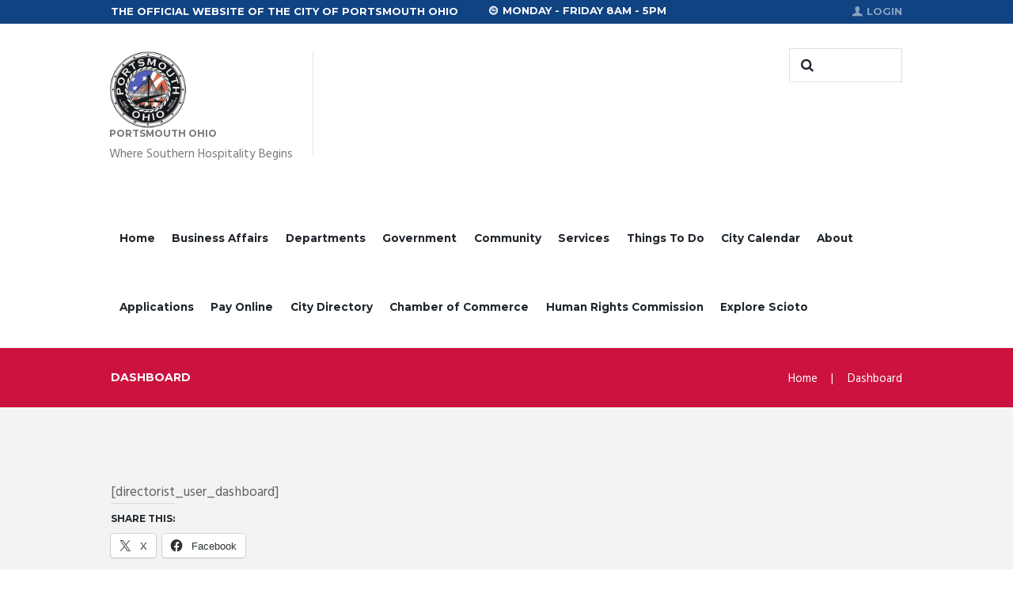

--- FILE ---
content_type: text/html; charset=UTF-8
request_url: https://portsmouthohio.org/dashboard/
body_size: 35241
content:
<!DOCTYPE html>
<html lang="en-US">
<head>
	<meta charset="UTF-8" />
	<meta name="viewport" content="width=device-width, initial-scale=1, maximum-scale=1">
	<meta name="format-detection" content="telephone=no">

	<link rel="profile" href="//gmpg.org/xfn/11" />
	<link rel="pingback" href="https://portsmouthohio.org/xmlrpc.php" />

	
   		<style id="jetpack-boost-critical-css">@media all{.clearfix:after,.clearfix:before{content:" ";display:table}.clearfix:after{clear:both}ul{box-sizing:border-box}.screen-reader-text{clip:rect(1px,1px,1px,1px);word-wrap:normal!important;border:0;clip-path:inset(50%);height:1px;margin:-1px;overflow:hidden;padding:0;position:absolute;width:1px}:where(figure){margin:0 0 1em}.widget.widget_text{word-wrap:break-word}.screen-reader-text{position:absolute;margin:-1px;padding:0;height:1px;width:1px;overflow:hidden;clip:rect(1px,1px,1px,1px);-webkit-clip-path:inset(50%);clip-path:inset(50%);border:0;word-wrap:normal!important}.wp-social-login-provider-list{padding:10px}.wp-social-login-provider-list a{text-decoration:none}.wp-social-login-provider-list img{border:0}div.sharedaddy{clear:both}div.sharedaddy h3.sd-title{margin:0 0 1em;display:inline-block;line-height:1.2;font-size:9pt;font-weight:700}div.sharedaddy h3.sd-title:before{content:"";display:block;width:100%;min-width:30px;border-top:1px solid #dcdcde;margin-bottom:1em}div.jetpack-likes-widget-wrapper{width:100%;min-height:50px;position:relative}div.jetpack-likes-widget-wrapper .sd-link-color{font-size:12px}#likes-other-gravatars{display:none;position:absolute;padding:10px 10px 12px;background-color:#2e4453;border-width:0;box-shadow:0 0 10px #2e4453;box-shadow:0 0 10px rgba(46,68,83,.6);min-width:130px;z-index:1000}#likes-other-gravatars.wpl-new-layout{display:none;position:absolute;padding:9px 12px 10px;background-color:#fff;border:solid 1px #dcdcde;border-radius:4px;box-shadow:none;min-width:220px;max-height:240px;height:auto;overflow:auto;z-index:1000}#likes-other-gravatars *{line-height:normal}#likes-other-gravatars .likes-text{color:#fff;font-size:12px;padding-bottom:8px}#likes-other-gravatars.wpl-new-layout .likes-text{color:#101517;font-size:12px;font-weight:500;padding-bottom:8px}#likes-other-gravatars ul{margin:0;padding:0;text-indent:0;list-style-type:none}#likes-other-gravatars ul.wpl-avatars{overflow:auto;display:block;max-height:190px}.post-likes-widget-placeholder{margin:0;border-width:0;position:relative}.post-likes-widget-placeholder .button{display:none}.post-likes-widget-placeholder .loading{color:#999;font-size:12px}@font-face{font-family:fontello;font-weight:400;font-style:normal}[class*=" icon-"]:before{font-family:fontello;font-style:normal;font-weight:400;speak:none;display:inline-block;text-decoration:inherit;text-align:center;font-variant:normal;text-transform:none;-webkit-font-smoothing:antialiased;-moz-osx-font-smoothing:grayscale}.icon-search:before{content:""}.icon-clock:before{content:""}.icon-lock:before{content:""}.icon-cancel:before{content:""}.icon-menu:before{content:""}.icon-user:before{content:""}a,article,aside,body,button,div,em,form,h1,h3,h4,h5,html,iframe,input,label,li,p,section,span,strong,textarea,ul{font-family:inherit;font-size:100%;font-style:inherit;font-weight:inherit;line-height:inherit;border:0;outline:0;-webkit-font-smoothing:antialiased;-ms-word-wrap:break-word;word-wrap:break-word}body,html{margin:0;padding:0;width:100%;line-height:150%}html{height:100%;font-size:100%;overflow-y:scroll;-webkit-text-size-adjust:100%;-ms-text-size-adjust:100%}body{text-rendering:optimizeLegibility}article,aside,figcaption,figure,footer,header,nav,section{display:block}h1,h3,h4,h5{line-height:120%}h1,h3,h4,h5,p,ul{margin:0}h3+h4{margin-top:0}h1,h3{text-transform:uppercase}strong{font-weight:500}p,ul{margin-bottom:1.5em}li>ul{margin-bottom:0}ul>li{margin-bottom:.5em}li>ul{margin-top:.5em}ul{padding-left:1.5em}li{position:relative}a{text-decoration:none;background:0 0}a{outline:0}a img{border:none}strong{font-weight:700}em{font-style:italic}img{max-width:100%;height:auto;vertical-align:top}figure{border:0;margin:0;padding:0;overflow:hidden;position:relative;max-width:100%}figure figcaption{position:absolute;bottom:0;right:0;left:0;margin-bottom:0!important;background-color:rgba(0,0,0,.5);font-size:.75em;line-height:1.2857em;color:#fff;padding:.45em .8em;max-height:70%;box-sizing:border-box;overflow-y:auto}iframe{max-width:100%;min-height:100px;vertical-align:top}[class*=" icon-"]:before{line-height:inherit;font-weight:inherit;font-size:inherit;width:auto;margin:0}button,input,textarea{font-family:inherit;font-size:1em;line-height:1.2857em;margin:0;vertical-align:baseline}button,input{line-height:normal}button{overflow:visible}button,input[type=submit]{-webkit-appearance:button}input[type=email],input[type=password],input[type=search],input[type=text],textarea{max-width:100%}input[type=checkbox],input[type=email],input[type=password],input[type=search],input[type=text],textarea{-webkit-box-sizing:border-box;-moz-box-sizing:border-box;box-sizing:border-box}input[type=checkbox]{padding:0}input[type=search]{-webkit-appearance:none;-webkit-appearance:textfield}input[type=search]::-webkit-search-cancel-button{-webkit-appearance:none}input[type=email],input[type=password],input[type=search],input[type=text],textarea{-webkit-appearance:none;-moz-appearance:none;outline:0;resize:none;padding:.45em .5em .4em 1.1em;border:1px solid;-webkit-box-sizing:border-box;-moz-box-sizing:border-box;box-sizing:border-box}textarea{overflow:auto;vertical-align:top;min-height:5em}.screen-reader-text{clip:rect(1px,1px,1px,1px);position:absolute!important}.columns_wrap{margin-left:0;margin-right:-30px}.columns_wrap>[class*=column-]{display:inline-block;vertical-align:top;position:relative;min-height:1px;padding-left:0;padding-right:30px;-webkit-box-sizing:border-box;-moz-box-sizing:border-box;box-sizing:border-box}.column-1_4{width:25%}.clearfix:after,.clearfix:before,.columns_wrap:after,.columns_wrap:before{content:" ";display:table}.clearfix:after,.columns_wrap:after{clear:both;width:100%;height:0;display:block}.page_wrap{overflow:hidden}.content_wrap,.page_wrap{margin:0 auto}.content_wrap{width:1170px;margin:0 auto}.content_wrap:after{content:" ";display:block;width:100%;height:0;clear:both}.content{-webkit-box-sizing:border-box;-moz-box-sizing:border-box;box-sizing:border-box}.page_content_wrap{padding:5.6em 0 7.05em}.top_panel_wrap{position:relative}.top_panel_wrap [class*=" icon-"]:before{margin-right:.5em}.top_panel_fixed_wrap{display:none}.vc_row{background-size:cover}.top_panel_top{margin-top:0;position:relative;z-index:1000;font-size:.7647em;font-family:Montserrat,sans-serif;text-transform:uppercase;font-weight:700}.top_panel_style_3 .top_panel_middle{background-repeat:repeat;background-position:center top}.top_panel_top_contact_area{float:left;margin-top:.1em;margin-bottom:.1em}.top_panel_top_open_hours{float:left;margin-top:0;margin-left:3em}.top_panel_top_user_area{float:right}.menu_user_nav{float:left;margin-top:1em}.top_panel_top_search{float:right;margin-top:1.85em;margin-bottom:1.7em}.top_panel_wrap ul{margin:0;padding:0;list-style-type:none}.top_panel_wrap li{margin-bottom:0;position:relative}.top_panel_wrap li li>a{position:relative;display:block;padding:.2em 1.5em 0 2.6em}.top_panel_wrap li li.menu-item-has-children>a:after{content:"";font-family:fontello;position:absolute;right:1em;font-size:.8667em;top:50%;-webkit-transform:translateY(-50%);-moz-transform:translateY(-50%);transform:translateY(-50%)}.menu_user_nav>li{padding-left:1.85em;position:relative}.menu_user_nav>li:before{position:absolute;left:.9em;top:1px;font-weight:100;content:"|";font-size:.85em}.menu_user_nav>li a{font-weight:700}.menu_user_nav>li>a{display:block;padding:.1em 0 .1em}.menu_main_nav_area{position:relative;z-index:100;display:none}.menu_user_nav>li:first-child{margin-left:0}.menu_user_nav>li:first-child:before{display:none}.menu_main_nav>li,.menu_user_nav>li{position:relative;float:left;z-index:20}.menu_main_nav>li+li{z-index:19}.menu_main_nav>li+li+li{z-index:18}.menu_main_nav>li+li+li+li{z-index:17}.menu_main_nav>li+li+li+li+li{z-index:16}.menu_main_nav>li+li+li+li+li+li{z-index:15}.menu_main_nav>li+li+li+li+li+li+li{z-index:14}.menu_main_nav>li+li+li+li+li+li+li+li{z-index:13}.menu_main_nav>li+li+li+li+li+li+li+li+li{z-index:12}.menu_main_nav>li+li+li+li+li+li+li+li+li+li{z-index:11}.menu_user_nav>li{z-index:30}.menu_main_nav>li ul{position:absolute;display:none;z-index:10000}.menu_main_nav>li>a{display:block;padding:1em 1.5em;position:relative}.menu_main_nav>li>a:after{position:absolute;height:2px;left:50%;right:50%;width:0;bottom:2.1em;content:""}.menu_main_nav>li.current-menu-item>a:after{position:absolute;height:2px;left:.79em;right:.79em;width:auto;bottom:2.1em;content:""}.menu_main_nav>li ul{width:260px;padding:0}.menu_main_nav>li>ul{left:0;top:40px}.menu_main_nav>li>ul ul{left:261px;top:0}.menu_main_nav>li>ul li{border-bottom:1px solid;position:relative}.menu_main_nav>li>ul li:before{position:absolute;content:"";font-family:Fontello;font-size:.8667em;left:1.45em;top:50%;transform:translatey(-50%)}.menu_main_nav>li>ul li:last-of-type{border-bottom:0}.menu_main_nav li a:before{margin-right:.5em}.top_panel_wrap .logo{margin:2em 0 1em -2px;position:relative}.top_panel_wrap .logo:after{position:absolute;right:-2.4em;width:1px;top:0;bottom:1.1em;content:"";background:rgba(0,0,0,.1)}.top_panel_wrap .logo_main{max-height:100px;width:auto}.logo a{display:inline-block}.logo img{float:left;margin:0 .7857em 0 0;width:auto}.logo_slogan{float:left;text-align:left}.logo_slogan{font-size:.9em;line-height:1.35em;margin-right:-1.5em;margin-top:10px}.logo_text{margin-top:-1px;text-transform:uppercase;float:left;text-align:left}.top_panel_wrap .logo_fixed{display:none;max-height:42px;width:auto}.top_panel_style_3 .content_wrap{position:relative}.top_panel_style_3 .menu_main_wrap{float:right;margin-right:1em}.top_panel_style_3 .contact_logo{float:left;max-width:215px}.menu_main_responsive_button{display:none}.menu_main_responsive_button:before{font-size:3em;vertical-align:top}.top_panel_middle .menu_main_wrap{text-align:right}.top_panel_middle .menu_main_nav_area{display:inline-block;text-align:left}.search_wrap{position:relative;max-width:10em;min-width:2.2857em}.top_panel_inner_style_3 .search_field,.top_panel_inner_style_3 .search_wrap .search_submit{background-color:transparent!important;border:none}.top_panel_middle .search_field{border:1px solid;padding-left:2.5em}.search_wrap form{text-align:left;width:100%;padding-left:0;position:relative;-webkit-box-sizing:border-box;-moz-box-sizing:border-box;box-sizing:border-box}.search_wrap .search_submit{position:absolute;left:0;top:1px;width:2em;font-size:1em;padding:0;margin:0;text-align:right;font-weight:400}.top_panel_top_search .search_submit{top:.65em;left:.15em}.search_wrap .search_field{width:100%}.search_wrap .search_submit:before{margin-right:.35em}.search_wrap .search_results{display:none;position:absolute;z-index:1000;right:0;top:4.2857em;background-color:#fff;border:1px solid #e5e5e5;width:270px;padding:1em;line-height:1.5em;text-align:left;-webkit-box-shadow:-4px 3px 0 0 rgba(0,0,0,.2);-moz-box-shadow:-4px 3px 0 0 rgba(0,0,0,.2);box-shadow:-4px 3px 0 0 rgba(0,0,0,.2)}.search_wrap .search_results:after{content:" ";width:10px;height:10px;background-color:#fff;border-left:1px solid #e5e5e5;border-top:1px solid #e5e5e5;position:absolute;top:-6px;right:3em;-webkit-transform:rotate(45deg);-moz-transform:rotate(45deg);-o-transform:rotate(45deg);-ms-transform:rotate(45deg);transform:rotate(45deg)}.search_wrap .search_results .search_results_close{position:absolute;top:3px;right:3px;display:block;text-align:center;overflow:hidden;font-size:.875em;width:1.2em;height:1.2em;line-height:1.2em}.widget_area .post_item{overflow:hidden}.widget_area .post_item .post_content{overflow:hidden}.widget_area .post_item .post_thumb{float:left;width:4.1176em;height:4.1176em;margin:0 .65em 0 0;overflow:hidden}.widget_area .post_item .post_thumb img{width:100%}.widget_area .post_item .post_title{margin:-3px 0 6px;font-size:1em;font-weight:400;overflow:hidden;max-height:3.8em;display:block}.top_panel_title.title_present.breadcrumbs_present .breadcrumbs,.top_panel_title.title_present.breadcrumbs_present .page_title{max-width:49%}.top_panel_title_inner{overflow:hidden}.top_panel_title .page_title{float:left;margin:0;font-size:.824em;font-weight:700;line-height:2.143;padding:1.55em 0 1.65em}.top_panel_title .breadcrumbs{float:right;padding:1.55em 0 1.5em 1.5em;line-height:1.353em}.top_panel_title.title_present:not(.navi_present) .breadcrumbs{padding:1.55em 0 1.5em 1.5em}.breadcrumbs .breadcrumbs_item{display:inline-block;vertical-align:top;white-space:nowrap}.breadcrumbs .breadcrumbs_delimiter{display:inline-block;position:relative;margin:0 1.2em;vertical-align:top;text-align:center}.breadcrumbs .breadcrumbs_delimiter:before{content:"|"}.post_featured{overflow:hidden;margin-bottom:2em;position:relative}.post_featured img{width:100%;height:auto}.post_item .post_descr{line-height:1.5em}.post_item .post_readmore:after{content:"";font-family:fontello;display:inline-block;margin-left:.5em}.related_wrap{margin-bottom:3em}.related_wrap.related_wrap_empty{margin-bottom:0}.footer_wrap_inner{padding:4.7em 0 0;font-size:.88em}.footer_wrap aside{margin-bottom:1.5em}footer .logo_descr{line-height:1.5}.contacts_wrap .logo .logo_text{font-size:2em}footer .logo .logo_text{display:none}.hover_icon{position:relative;display:block;background:#000}.hover_icon:before{z-index:1;font-family:fontello;font-size:1.7647em;color:#fff;position:absolute;left:50%;top:50%;-webkit-transform:translateX(-50%) translateY(-50%);-moz-transform:translateX(-50%) translateY(-50%);transform:translateX(-50%) translateY(-50%);opacity:0;margin-top:100px}.hover_icon_link:before{content:""}.popup_wrap{position:absolute;top:3.3333em;right:0;width:37.5em;padding:3em 2.5em 2em;display:none;-webkit-box-shadow:-4px 3px 0 0 rgba(0,0,0,.2);-moz-box-shadow:-4px 3px 0 0 rgba(0,0,0,.2);box-shadow:-4px 3px 0 0 rgba(0,0,0,.2)}.popup_wrap input[type=password],.popup_wrap input[type=text]{font-size:1.1667em;line-height:1.5em;padding:.3em}.popup_wrap .popup_close{display:block;font-size:1.25em;line-height:1em;width:1em;height:1em;position:absolute;right:0;top:0;margin:.5em .5em 0 0;text-align:center;color:#ccc;border:2px solid #ebebeb;background-color:#f4f7f9}.popup_wrap .popup_close:before{font-family:fontello;content:"";line-height:1em;padding:0!important;margin:0!important}.popup_wrap .form_wrap{position:relative;overflow:hidden}.popup_wrap .form_left{float:left;padding-right:2.5em;width:54%;border-right:1px solid #e0e0e0;-webkit-box-sizing:border-box;-moz-box-sizing:border-box;box-sizing:border-box}.popup_wrap .form_right{float:right;padding-left:2.5em;width:45%;-webkit-box-sizing:border-box;-moz-box-sizing:border-box;box-sizing:border-box}.popup_wrap .popup_form_field{margin-bottom:.625em}.popup_wrap input[type=password],.popup_wrap input[type=text]{width:100%;border:2px solid #ebebeb;background-color:#fafafa}.popup_wrap .popup_form_field.iconed_field{position:relative}.popup_wrap .popup_form_field.iconed_field:before{position:absolute;z-index:1;top:6px;right:8px;margin-right:0;color:#c9c9c9;width:1em}.popup_wrap .popup_form_field.iconed_field input{padding-right:30px}.popup_wrap .popup_form_field .forgot_password{line-height:1.5em}.popup_wrap .popup_form_field.submit_field{padding:1em 0 4px}.popup_wrap .popup_form_field .submit_button{width:100%}.popup_wrap .login_socials_title{color:#222;font-size:1.5em;line-height:1.2857em;margin-bottom:.5em}.popup_wrap .popup_form_field.remember_field input[type=checkbox]{position:absolute;top:2.1em}.popup_wrap .popup_form_field.remember_field label{padding-left:1.5em}.popup_wrap .popup_form_field.remember_field{margin-top:1.2em;position:relative}.popup_form_field.remember_field .forgot_password{display:block}.menu_user_login .wp-social-login-provider-list{padding-left:0}.wpb_content_element,.wpb_text_column{margin-bottom:0!important}p:last-of-type{margin-bottom:0}footer.widget_area .widget_area_inner .widget_text a.bot_link{width:100%;display:block;border-bottom:1px solid;padding-left:1.35em;position:relative;padding-bottom:.7em;box-sizing:border-box}footer.widget_area .widget_area_inner .widget_text a.bot_link+a.bot_link{margin-top:.71em}footer.widget_area .widget_area_inner .widget_text a.bot_link:before{position:absolute;top:-3px;font-size:.8667em;left:0;content:"";font-family:Fontello}footer.widget_area .widget_title{margin-bottom:1.8em;margin-top:-2px;font-family:Montserrat,sans-serif;font-weight:700}.mc4wp-form .mc4wp-form-wrap,footer .mc4wp-form .mc4wp-form-wrap{border-radius:3px;margin-top:.8em;position:relative}footer .mc4wp-form .mc4wp-form-wrap input[type=email]{font-size:1.067em;font-weight:500;border:0;padding:.5em 5em .4em 1.2em;width:261px;line-height:normal}.mc4wp-form .mc4wp-form-wrap input[type=email]{font-size:1.067em;font-weight:500;border:0;padding:.3em 5em .2em 1.2em;width:261px;line-height:normal}.mc4wp-form .mc4wp-form-wrap input[type=submit],footer .mc4wp-form .mc4wp-form-wrap input[type=submit]{padding:.3em 1.25em .2em;text-align:center;display:inline-block;width:auto;height:auto;font-size:13px;font-family:Montserrat,sans-serif;font-weight:700;border-radius:3px;position:absolute;right:4px;top:5px}.post_item_ekcerpt .post_featured{width:37%;float:left;margin:0}.post_item_ekcerpt .post_content{width:63%;float:right}.widget_area .post_item_ekcerpt.post_item .post_title{margin-top:-3px;margin-bottom:1.25em;max-height:2.4em;overflow:hidden;font-size:1.2em;font-weight:400}.widget_area .post_item_ekcerpt.post_item .post_descr{font-size:.875em}.widget_area .post_item_ekcerpt.post_item{margin-top:2px}.widget_area .post_item_ekcerpt .post_thumb{margin:0;width:5.3125em;height:5.3125em}.widget_area .post_item_ekcerpt.post_item .post_descr a{text-transform:uppercase;font-size:12px;font-weight:700;font-family:Montserrat,sans-serif}.popup_wrap a.forgot_password{font-weight:400;font-size:14px;text-transform:none;letter-spacing:0}.popup_wrap .popup_close:before{font-weight:400;color:#ccc}figure{overflow:hidden;display:block!important}figcaption{position:static;margin:0;box-sizing:border-box}input[type=submit]{padding:1.05em 1.25em 1.15em}button,input[type=submit]{display:inline-block;text-align:center;padding:1.05em 1.25em 1.15em;font-weight:700;text-transform:uppercase;border:2px solid;border-radius:2px}button:before,input[type=submit]:before{margin-right:10px}.sc_blogger{position:relative}.mc4wp-form-wrap{display:inline-block;padding:.25em;border:1px solid #ddd;overflow:hidden;-webkit-border-radius:20px;-moz-border-radius:20px;border-radius:20px}.mc4wp-form-wrap input[type=submit]{display:inline-block;text-align:center;width:2em;height:2em;line-height:2em}figure figcaption{font-size:.941em;line-height:1.544;text-align:center}.logo .logo_text{float:left}.top_panel_style_3 .menu_main_wrap{margin-right:3.6em}body{font-family:Hind,sans-serif;font-size:17px;line-height:1.53em;font-weight:400}.scheme_original .body_wrap{color:#616161}h1{font-family:Montserrat,sans-serif;font-size:4.118em;line-height:1.3em;font-weight:400;margin-top:.5em;margin-bottom:.4em}h3{font-family:Montserrat,sans-serif;font-size:2.353em;line-height:1.3em;font-weight:700;margin-top:2.6em;margin-bottom:1.02em}h4{font-size:2.059em;line-height:1.3em;font-weight:500;margin-top:1.2em;margin-bottom:.28em}h5{font-size:1.353em;line-height:1.3em;font-weight:500;margin-top:1.2em;margin-bottom:.62em}.scheme_original h1,.scheme_original h3,.scheme_original h5,.scheme_original h5 a{color:#1f252b}.scheme_original h4{color:#cc123f}.scheme_original a{color:#104382}input[type=email],input[type=password],input[type=search],input[type=text],textarea{line-height:1.2857em;line-height:normal;background-color:transparent}.scheme_original input[type=email],.scheme_original input[type=password],.scheme_original input[type=search],.scheme_original input[type=text],.scheme_original textarea{color:#616161}.scheme_original input[type=email],.scheme_original input[type=password],.scheme_original input[type=search],.scheme_original input[type=text],.scheme_original textarea{border-color:#dcdcdc}.scheme_original input::-webkit-input-placeholder,.scheme_original textarea::-webkit-input-placeholder{color:#616161}.scheme_original footer input::-webkit-input-placeholder{color:#fff}.scheme_original #page_preloader,.scheme_original .page_wrap,.scheme_original .widget_area_inner{background-color:#f3f3f3}.scheme_original footer .footer_wrap_inner{background-color:#053775}.scheme_original footer .footer_wrap_inner{color:#fff}.scheme_original footer.widget_area .widget_title{color:#fff}.scheme_original .top_panel_wrap_inner{background-color:#f3f3f3}.scheme_original .top_panel_inner_style_3 .top_panel_top{color:#fff}.scheme_original .top_panel_inner_style_3 .top_panel_top{background-color:#104382}.scheme_original .top_panel_top a{color:#616161}.scheme_original .top_panel_inner_style_3 .top_panel_top a{color:#fff}.scheme_original .menu_user_nav>li>a{color:#616161}.scheme_original .top_panel_inner_style_3 .menu_user_nav>li,.scheme_original .top_panel_inner_style_3 .menu_user_nav>li>a{color:rgba(255,255,255,.5)}.scheme_original .top_panel_middle{background-color:#fff}.top_panel_middle .logo{margin-top:2.05em;margin-bottom:2em}.logo .logo_text{font-family:Montserrat,sans-serif;font-size:.7em;line-height:1.092em;font-weight:700}.scheme_original .logo .logo_text{color:#75777a}.scheme_original .logo .logo_slogan{color:#75777a}.top_panel_middle .menu_main_wrap{margin-top:.55em}.menu_main_nav>li>a{padding:1.8em .79em 2.2em;font-family:Montserrat,sans-serif;font-size:.882em;line-height:2em;font-weight:700}.scheme_original .menu_main_nav>li>a{color:#1f252b}.scheme_original .menu_main_nav>li>a:after{background-color:#cc123f}.scheme_original .menu_main_nav>li>ul li{border-color:rgba(255,255,255,.1)}.scheme_original .menu_main_nav>li ul{color:#fff}.scheme_original .menu_main_nav>li ul{background-color:#104382}.scheme_original .menu_main_nav>li ul{border-color:#104382}.scheme_original .menu_main_nav>li.current-menu-item>a{color:#cc123f}.menu_main_nav>li>ul{font-family:Hind,sans-serif;font-size:.8823em;line-height:3em}.menu_main_nav>li>ul{top:6.51em}.menu_main_nav>li ul li a{padding:inherit 1.5em inherit}.scheme_original .menu_main_nav>li ul li a{color:#fff}.menu_main_responsive_button{margin-top:1.8em;margin-bottom:2.2em}.scheme_original .menu_main_responsive_button{color:#616161}.scheme_original .top_panel_inner_style_3 .search_field{color:#1f252b}.scheme_original .top_panel_inner_style_3 .search_field{border-color:#dfdfdf}.scheme_original .top_panel_top_search .search_submit{color:#1f252b}.scheme_original .search_results .search_results_close{color:#104382}.scheme_original .top_panel_inner_style_3 .search_results,.scheme_original .top_panel_inner_style_3 .search_results:after{color:#fff}.scheme_original .top_panel_inner_style_3 .search_results,.scheme_original .top_panel_inner_style_3 .search_results:after{background-color:#104382}.scheme_original .top_panel_inner_style_3 .search_results,.scheme_original .top_panel_inner_style_3 .search_results:after{border-color:#104382}.scheme_original .top_panel_inner_style_3 .search_results .search_results_close,.scheme_original .top_panel_inner_style_3 .search_results a{color:#d4d5d5}.scheme_original .top_panel_inner_style_3 .popup_wrap a{color:#104382}.scheme_original .top_panel_inner_style_3 .popup_wrap,.scheme_original .top_panel_inner_style_3 .popup_wrap .popup_close{color:#616161}.scheme_original .top_panel_title_inner{background-color:#cc123f}.scheme_original .top_panel_title_inner{color:#fff}.scheme_original .top_panel_title_inner .page_title{color:#fff}.scheme_original .top_panel_title_inner .breadcrumbs a.breadcrumbs_item{color:#fff}.scheme_original .top_panel_title_inner .breadcrumbs span{color:#fff}.scheme_original .top_panel_title_inner .breadcrumbs .breadcrumbs_delimiter{color:#fff}.scheme_original .hover_icon:after{background-color:rgba(204,18,63,.3)}.scheme_original .widget_area_inner aside+aside,.scheme_original .widget_area_inner aside:nth-child(2n+3),.scheme_original .widget_area_inner aside:nth-child(2n+4){border-color:#dfdfdf}.scheme_original .widget_area_inner{color:#616161}.scheme_original .widget_area_inner a{color:#cc123f}.scheme_original .widget_area_inner .post_title a{color:#616161}.scheme_original .widget_area_inner .widget_text a:not(.sc_button){color:#cc123f}.scheme_original footer.widget_area .widget_area_inner .widget_text a.bot_link{color:#fff}.scheme_original footer.widget_area .widget_area_inner .widget_text a.bot_link{border-color:rgba(255,255,255,.1)}.scheme_original footer.widget_area .widget_area_inner .widget_text a.bot_link:before{color:rgba(255,255,255,.2)}.scheme_original footer.widget_area input{color:#fff}.scheme_original footer.widget_area .mc4wp-form-wrap input[type=email]{color:#616161}.scheme_original footer .mc4wp-form .mc4wp-form-wrap{background-color:#fff}.scheme_original footer .mc4wp-form .mc4wp-form-wrap{border-color:#fff}.scheme_original footer .widget_area_inner .widget_text .post_title a{color:#fff}.scheme_original .popup_wrap{background-color:#f3f3f3}button,input[type=submit]{font-family:Montserrat,sans-serif;font-size:.7647em;line-height:1.2857em;font-weight:700}.scheme_original button,.scheme_original input[type=submit]{background-color:#cc123f}.scheme_original button,.scheme_original input[type=submit]{border-color:#cc123f}.scheme_original button,.scheme_original input[type=submit]{color:#fff}.scheme_original figure figcaption{background-color:rgba(31,37,43,.6)}.scheme_original footer.widget_area .post_item_ekcerpt.post_item .post_descr a{color:rgba(255,255,255,.5)}@media (min-width:1263px) and (max-width:1439px){.content_wrap{width:1000px}.search_wrap{max-width:8.4em}.top_panel_style_3 .menu_main_wrap{margin-right:.6em}.menu_main_nav>li>a{padding:2.2em .79em 2.2em;font-size:.8em}.post_item_ekcerpt .post_content{width:58%}h1{font-size:3.3em}h3{font-size:2.25em}.top_panel_title.title_present.breadcrumbs_present .breadcrumbs{font-size:.87em;max-width:50%;padding:1.9em 0 1.5em}}@media (min-width:1136px) and (max-width:1262px){.content_wrap{width:910px}.search_wrap{max-width:8.4em}.top_panel_style_3 .menu_main_wrap{margin-right:.6em}.menu_main_nav>li>a{padding:2.2em .79em 2.2em;font-size:.8em}.post_item_ekcerpt .post_content{width:58%}h1{font-size:3.3em}h3{font-size:2.25em}.widget_area .post_item_ekcerpt.post_item .post_title{margin-top:-1px}.widget_area .post_item .post_title{margin:-1px 0 6px}.top_panel_title.title_present.breadcrumbs_present .breadcrumbs{font-size:.87em;max-width:50%;padding:1.9em 0 1.5em}.top_panel_middle .menu_main_wrap{margin-right:1em}.mc4wp-form .mc4wp-form-wrap input[type=submit]{line-height:1.45em}}@media (min-width:1024px) and (max-width:1135px){.popup_wrap .popup_form_field.remember_field input[type=checkbox]{position:absolute;top:2.3em}.popup_wrap .popup_form_field.remember_field label{padding-left:1.75em}.menu_main_nav>li>ul{top:6.8em}.content_wrap{width:964px}.search_wrap{max-width:8.4em}.top_panel_style_3 .menu_main_wrap{margin-right:.6em}.menu_main_nav>li>a{padding:2.1em .79em 2.2em}.post_item_ekcerpt .post_content{width:58%}h1{font-size:3.3em}h3{font-size:2.25em}.widget_area .post_item_ekcerpt.post_item .post_title{margin-top:-1px}.widget_area .post_item .post_title{margin:-1px 0 6px}footer .mc4wp-form .mc4wp-form-wrap input[type=email]{width:200px}.mc4wp-form .mc4wp-form-wrap input[type=submit]{line-height:1.3em}.top_panel_title.title_present.breadcrumbs_present .breadcrumbs{font-size:.87em;max-width:50%;padding:1.9em 0 1.5em}.top_panel_middle .menu_main_wrap{margin-right:1em}}@media (min-width:960px) and (max-width:1023px){.content_wrap{width:900px}.search_wrap{max-width:8.4em}.top_panel_style_3 .menu_main_wrap{margin-right:.6em}.menu_main_nav>li>a{padding:2.1em .79em 2.2em}.post_item_ekcerpt .post_content{width:58%}h1{font-size:3.3em}h3{font-size:2.25em}.widget_area .post_item_ekcerpt.post_item .post_title{margin-top:-1px}.widget_area .post_item .post_title{margin:-1px 0 6px}footer .mc4wp-form .mc4wp-form-wrap input[type=email]{width:200px}.mc4wp-form .mc4wp-form-wrap input[type=submit]{line-height:1.3em}.menu_main_nav>li>ul{top:6.8em}.top_panel_title.title_present.breadcrumbs_present .breadcrumbs{font-size:.87em;max-width:50%;padding:1.9em 0 1.5em}.top_panel_middle .menu_main_wrap{margin-right:1em}}@media (min-width:768px) and (max-width:959px){.menu_main_nav>li>ul li:before{top:.2em;transform:none}.content_wrap{width:708px}.popup_wrap{left:50%;-webkit-transform:translateX(-50%);-moz-transform:translateX(-50%);-ms-transform:translateX(-50%);transform:translateX(-50%)}.menu_main_nav>li>ul{top:6.1em}.top_panel_top_search{padding-top:1em;margin-right:5em}}@media (min-width:640px) and (max-width:767px){.content_wrap{width:600px}.popup_wrap{left:50%;-webkit-transform:translateX(-50%);-moz-transform:translateX(-50%);-ms-transform:translateX(-50%);transform:translateX(-50%)}.search_wrap{max-width:8.4em}.top_panel_style_3 .menu_main_wrap{margin-right:.6em}.menu_main_nav>li>a{padding:1.5em .79em 2.2em}.popup_wrap{left:auto}.popup_wrap .popup_form_field.remember_field input[type=checkbox]{position:absolute;top:1.65em}.popup_wrap .popup_form_field.remember_field label{padding-left:1.8em}.post_item_ekcerpt .post_content{width:73%}.post_item_ekcerpt .post_featured{width:25%}h1{font-size:3.3em}h3{font-size:2em}.widget_area .post_item_ekcerpt.post_item .post_title{margin-top:-1px}.widget_area .post_item .post_title{margin:-1px 0 6px}.top_panel_title.title_present.breadcrumbs_present .breadcrumbs{font-size:.87em;max-width:50%;padding:1.9em 0 1.5em}.menu_main_nav>li ul{width:180px}.top_panel_middle .menu_main_wrap{margin-right:0;padding-top:0}.top_panel_top_search{float:right;margin-top:.85em}.widget_area .post_item_ekcerpt.post_item .post_descr a{text-transform:uppercase;font-size:11px}}@media (min-width:480px) and (max-width:639px){.content_wrap{width:440px}.popup_wrap{left:50%;-webkit-transform:translateX(-70%);-moz-transform:translateX(-70%);-ms-transform:translateX(-70%);transform:translateX(-70%)}.search_wrap{max-width:8.4em}.top_panel_style_3 .menu_main_wrap{margin-right:.6em}.menu_main_nav>li>a{padding:1.5em .79em 2.2em}.popup_wrap{left:auto}.popup_wrap .popup_form_field.remember_field input[type=checkbox]{position:absolute;top:auto;bottom:3px}.popup_wrap .popup_form_field.remember_field label{padding-left:1.8em}.post_item_ekcerpt .post_content{width:70%}.post_item_ekcerpt .post_featured{width:25%}h1{font-size:3.3em}h3{font-size:2em}.widget_area .post_item_ekcerpt.post_item .post_title{margin-top:-1px}.widget_area .post_item .post_title{margin:-1px 0 6px}footer .mc4wp-form .mc4wp-form-wrap input[type=email]{padding:.5em 4em .4em .8em;width:200px}.mc4wp-form .mc4wp-form-wrap input[type=submit]{line-height:1.3em}.top_panel_title.title_present.breadcrumbs_present .breadcrumbs{font-size:.87em;max-width:50%;padding:1.9em 0 1.5em}.menu_main_nav>li ul{width:180px}.top_panel_middle .menu_main_wrap{margin-right:0;padding-top:0}.top_panel_top_search{float:right;margin-top:.85em}.widget_area .post_item_ekcerpt.post_item .post_descr a{text-transform:uppercase;font-size:11px}}@media (min-width:480px) and (max-width:767px){.widget_area aside{display:inline-block;float:none;vertical-align:top;width:48%;margin-left:4%}.widget_area aside[class*=column-]{margin-left:0}.widget_area aside+aside{padding-top:0;border-top:none;margin-top:0}.widget_area aside:nth-child(odd){margin-left:0}.widget_area aside:nth-child(2n+3),.widget_area aside:nth-child(2n+4){margin-top:1em}.columns_wrap{margin-right:-20px}.columns_wrap>[class*=column-]{padding-right:20px}.columns_wrap:not(.columns_fluid)>[class*=column-]{width:50%}.columns_wrap:not(.columns_fluid)>[class*=column-]:nth-child(2n+3),.columns_wrap:not(.columns_fluid)>[class*=column-]:nth-child(2n+4){padding-top:20px}.top_panel_top_search{padding-top:1em;margin-right:5em}.top_panel_style_3 .menu_user_nav>li>a{padding-top:0;padding-bottom:0}.top_panel_style_3 .search_results{top:3em}.top_panel_middle .logo{font-size:.875em}.top_panel_middle .logo img{max-height:40px}.top_panel_title .breadcrumbs,.top_panel_title .page_title{max-width:100%!important;float:none;text-align:center}.top_panel_title.title_present .breadcrumbs{padding:0 0 1.5em!important}.widget_area .post_item .post_title{margin-top:0}button:before,input[type=submit]:before{margin-right:4px}footer .mc4wp-form .mc4wp-form-wrap input[type=submit]{line-height:1.3em;top:4px}}@media (max-width:479px){.content_wrap{width:280px}.widget_area aside{display:block;float:none;width:100%;margin-left:0!important}.widget_area aside+aside{margin-top:2em}.columns_wrap{margin-right:-10px}.columns_wrap>[class*=column-]{padding-right:10px}.columns_wrap:not(.columns_fluid)>[class*=column-]{width:100%}.columns_wrap:not(.columns_fluid)>[class*=column-]+[class*=column-]{padding-top:10px}.top_panel_top_contact_area,.top_panel_top_open_hours,.top_panel_top_user_area{float:none;clear:both;width:100%;text-align:center;margin:.5em 0 0}.top_panel_top_user_area .menu_user_nav{display:inline-block;float:none;margin-top:-.5em}.top_panel_top_user_area .menu_user_nav li{text-align:left}.top_panel_top_user_area .menu_user_nav>li>a{padding:.5em 0}.top_panel_middle .logo{font-size:.875em}.top_panel_middle .logo img{max-height:20px;margin-bottom:1em}.top_panel_title .breadcrumbs,.top_panel_title .page_title{max-width:100%!important;float:none;text-align:center}.top_panel_title.title_present .breadcrumbs{padding:0 0 1.5em!important}.menu_user_nav>li{float:none;display:inline-block}.top_panel_style_3 .menu_user_nav,.top_panel_style_3 .top_panel_top_search{margin-top:0;line-height:1.2857em}.top_panel_style_3 .top_panel_top_search{padding-top:1.7em;margin-right:3em;margin-top:-4.75em;margin-bottom:1.5em}.top_panel_style_3 .search_field,.top_panel_style_3 .search_submit{padding-top:.2em;padding-bottom:.2em}.top_panel_style_3 .search_results{right:auto;left:-4em;top:3em;width:160px}.menu_user_nav>li:before{top:5px}.top_panel_style_3 .search_results:after{right:auto;left:4em}.popup_wrap{width:200px;left:50%;-webkit-transform:translateX(-55%);-moz-transform:translateX(-55%);-ms-transform:translateX(-55%);transform:translateX(-55%)}.popup_wrap .popup_form_field .forgot_password{float:none;display:block;margin-bottom:.5em}.popup_wrap .login_socials_title{font-size:1.25em}.popup_wrap input[type=password],.popup_wrap input[type=text]{font-size:1em}.widget_area .post_item .post_title{margin-top:0}button:before,input[type=submit]:before{margin-right:4px}footer .mc4wp-form .mc4wp-form-wrap input[type=submit]{line-height:1.3em;top:4px}}@media (max-width:782px){.mc4wp-form .mc4wp-form-wrap input[type=submit],footer .mc4wp-form .mc4wp-form-wrap input[type=submit]{font-size:1.067em}}@media (min-width:1136px) and (max-width:1279px){body,html{font-size:14px}}@media (min-width:960px) and (max-width:1135px){body,html{font-size:13px}h1{font-size:3em}h3{font-size:2em}h4{font-size:1.3846em}h5{font-size:1.2308em}}@media (min-width:768px) and (max-width:959px){body,html{font-size:13px}h1{font-size:3em}h3{font-size:2em}h4{font-size:1.3846em}h5{font-size:1.2308em}button,input[type=submit]{padding:.75em}.search_wrap{max-width:8.4em}.top_panel_style_3 .menu_main_wrap{margin-right:.6em}.menu_main_nav>li>a{padding:1.5em .79em 2.2em}.popup_wrap{left:auto}.popup_wrap .popup_form_field.remember_field input[type=checkbox]{position:absolute;top:auto;bottom:3px}.popup_wrap .popup_form_field.remember_field label{padding-left:1.8em}.post_item_ekcerpt .post_content{width:58%}h1{font-size:3.3em}h3{font-size:1.5em}.menu_main_nav>li>ul ul{left:181px}.widget_area .post_item_ekcerpt.post_item .post_title{margin-top:-1px}.widget_area .post_item .post_title{margin:-1px 0 6px}footer .mc4wp-form .mc4wp-form-wrap input[type=email]{width:150px;padding:.5em 4em .4em .4em}footer .mc4wp-form .mc4wp-form-wrap input[type=submit]{line-height:1.3em}footer .mc4wp-form .mc4wp-form-wrap input[type=submit]{padding:.3em .25em .2em}.top_panel_title.title_present.breadcrumbs_present .breadcrumbs{font-size:.87em;max-width:50%;text-align:right;padding:1.9em 0 1.5em}.menu_main_nav>li ul{width:180px}.top_panel_middle .menu_main_wrap{margin-right:1em;padding-top:0}.top_panel_top_search{float:right;margin-top:.85em}.widget_area .post_item_ekcerpt.post_item .post_descr a{text-transform:uppercase;font-size:11px}}@media (min-width:480px) and (max-width:767px){body,html{font-size:12px}h1{font-size:2.5em}h3{font-size:1.7em}h4{font-size:1.3333em}h5{font-size:1.1667em}button,input[type=submit]{padding:.7em .6em}}@media (max-width:479px){body,html{font-size:12px}h1{font-size:2.5em}h3{font-size:2em}h4{font-size:1.3333em}h5{font-size:1.1667em}button,input[type=submit]{padding:.7em .6em}.search_wrap{max-width:8.4em}.top_panel_style_3 .menu_main_wrap{margin-right:.6em}.menu_main_nav>li>a{padding:1.5em .79em 2.2em}.popup_wrap{left:-11em}.popup_wrap .form_left{float:none;padding-right:0;width:100%;border:0}.popup_wrap .form_right{float:none;padding-left:0;width:100%}.page_content_wrap{padding:3.6em 0 4.05em}.popup_wrap .popup_form_field.remember_field input[type=checkbox]{position:absolute;top:auto;bottom:0}.popup_wrap .popup_form_field.remember_field label{padding-left:1.8em}.post_item_ekcerpt .post_content{width:70%}.post_item_ekcerpt .post_featured{width:25%}h1{font-size:3em}h3{font-size:2em}.widget_area .post_item_ekcerpt.post_item .post_title{margin-top:-1px}.widget_area .post_item .post_title{margin:-1px 0 6px}.top_panel_style_3 .menu_user_nav{margin-bottom:.5em!important;margin-top:-.5em!important}.top_panel_title.title_present.breadcrumbs_present .breadcrumbs{font-size:.87em;max-width:50%;padding:1.9em 0 1.5em}.menu_main_nav>li ul{width:180px}.top_panel_middle .menu_main_wrap{margin-right:0;padding-top:0}.top_panel_top_search{float:right;margin-top:.85em}.widget_area .post_item_ekcerpt.post_item .post_descr a{text-transform:uppercase;font-size:11px}.menu_user_nav>li:first-of-type{padding-left:0}.top_panel_top_search .search_submit{top:.2em}.top_panel_wrap [class*=" icon-"]:before{margin-right:0}}div.sharedaddy{clear:both}div.sharedaddy h3.sd-title{margin:0 0 1em;display:inline-block;line-height:1.2;font-size:9pt;font-weight:700}.sd-sharing{margin-bottom:1em}.sd-content ul{padding:0!important;margin:0!important;list-style:none!important}.sd-content ul li{display:inline-block}.sd-content ul li a.sd-button,.sd-social-icon-text .sd-content ul li a.sd-button{text-decoration:none!important;display:inline-block;font-size:13px;font-family:"Open Sans",sans-serif;font-weight:500;border-radius:4px;color:#2c3338!important;background:#fff;box-shadow:0 1px 2px rgba(0,0,0,.12),0 0 0 1px rgba(0,0,0,.12);text-shadow:none;line-height:23px;padding:4px 11px 3px 9px}.sd-content ul li a.sd-button>span,.sd-social-icon-text .sd-content ul li a.sd-button>span{line-height:23px;margin-left:6px}.sd-content ul li a.sd-button:before{display:inline-block;-webkit-font-smoothing:antialiased;-moz-osx-font-smoothing:grayscale;font:normal 18px/1"social-logos";vertical-align:top;text-align:center}.sd-social-icon-text ul li a.sd-button:before{position:relative;top:2px}@media screen and (-webkit-min-device-pixel-ratio:0){.sd-content ul li a.sd-button:before{position:relative;top:2px}}.sd-content ul li{margin:0 8px 12px 0;padding:0}.sd-social-icon-text .sd-content li.share-twitter a:before{content:""}.sd-social-icon-text .sd-content li.share-facebook a:before{content:""}}@media all{:where(.contact-form input[type=text],.contact-form input[type=email],.contact-form input[type=tel],.contact-form input[type=url],.contact-form textarea){border:1px solid #8c8f94;border-radius:0;box-sizing:border-box;font:inherit;padding:16px;width:100%}:where(.contact-form textarea){height:200px}.contact-form label{display:block;float:none;font-weight:700;margin-bottom:.25em}}@media all{form.dlp-document-search{display:flex;flex-wrap:nowrap;margin-bottom:1.618em;max-width:100%}form.dlp-document-search input[type=search].dlp-document-search-field{flex-grow:1;font-family:inherit;font-size:inherit;line-height:inherit;margin-bottom:0;min-width:3em}form.dlp-document-search.dlp-single-content input[type=search].dlp-document-search-field{max-width:300px}form.dlp-document-search button.button{font-family:inherit;font-size:inherit;line-height:inherit;margin:0 0 0 .625em;padding:.375em .625em;word-break:normal}}@media all{.clearfix:after,.clearfix:before{content:" ";display:table}.clearfix:after{clear:both}ul{box-sizing:border-box}.screen-reader-text{clip:rect(1px,1px,1px,1px);word-wrap:normal!important;border:0;clip-path:inset(50%);height:1px;margin:-1px;overflow:hidden;padding:0;position:absolute;width:1px}:where(figure){margin:0 0 1em}.widget.widget_text{word-wrap:break-word}.screen-reader-text{position:absolute;margin:-1px;padding:0;height:1px;width:1px;overflow:hidden;clip:rect(1px,1px,1px,1px);-webkit-clip-path:inset(50%);clip-path:inset(50%);border:0;word-wrap:normal!important}.wp-social-login-provider-list{padding:10px}.wp-social-login-provider-list a{text-decoration:none}.wp-social-login-provider-list img{border:0}div.sharedaddy{clear:both}div.sharedaddy h3.sd-title{margin:0 0 1em;display:inline-block;line-height:1.2;font-size:9pt;font-weight:700}div.sharedaddy h3.sd-title:before{content:"";display:block;width:100%;min-width:30px;border-top:1px solid #dcdcde;margin-bottom:1em}div.jetpack-likes-widget-wrapper{width:100%;min-height:50px;position:relative}div.jetpack-likes-widget-wrapper .sd-link-color{font-size:12px}#likes-other-gravatars{display:none;position:absolute;padding:10px 10px 12px;background-color:#2e4453;border-width:0;box-shadow:0 0 10px #2e4453;box-shadow:0 0 10px rgba(46,68,83,.6);min-width:130px;z-index:1000}#likes-other-gravatars.wpl-new-layout{display:none;position:absolute;padding:9px 12px 10px;background-color:#fff;border:solid 1px #dcdcde;border-radius:4px;box-shadow:none;min-width:220px;max-height:240px;height:auto;overflow:auto;z-index:1000}#likes-other-gravatars *{line-height:normal}#likes-other-gravatars .likes-text{color:#fff;font-size:12px;padding-bottom:8px}#likes-other-gravatars.wpl-new-layout .likes-text{color:#101517;font-size:12px;font-weight:500;padding-bottom:8px}#likes-other-gravatars ul{margin:0;padding:0;text-indent:0;list-style-type:none}#likes-other-gravatars ul.wpl-avatars{overflow:auto;display:block;max-height:190px}.post-likes-widget-placeholder{margin:0;border-width:0;position:relative}.post-likes-widget-placeholder .button{display:none}.post-likes-widget-placeholder .loading{color:#999;font-size:12px}@font-face{font-family:fontello;font-weight:400;font-style:normal}[class*=" icon-"]:before{font-family:fontello;font-style:normal;font-weight:400;speak:none;display:inline-block;text-decoration:inherit;text-align:center;font-variant:normal;text-transform:none;-webkit-font-smoothing:antialiased;-moz-osx-font-smoothing:grayscale}.icon-search:before{content:""}.icon-clock:before{content:""}.icon-lock:before{content:""}.icon-cancel:before{content:""}.icon-menu:before{content:""}.icon-user:before{content:""}a,article,aside,body,button,div,em,form,h1,h3,h4,h5,html,iframe,input,label,li,p,section,span,strong,textarea,ul{font-family:inherit;font-size:100%;font-style:inherit;font-weight:inherit;line-height:inherit;border:0;outline:0;-webkit-font-smoothing:antialiased;-ms-word-wrap:break-word;word-wrap:break-word}body,html{margin:0;padding:0;width:100%;line-height:150%}html{height:100%;font-size:100%;overflow-y:scroll;-webkit-text-size-adjust:100%;-ms-text-size-adjust:100%}body{text-rendering:optimizeLegibility}article,aside,figcaption,figure,footer,header,nav,section{display:block}h1,h3,h4,h5{line-height:120%}h1,h3,h4,h5,p,ul{margin:0}h3+h4{margin-top:0}h1,h3{text-transform:uppercase}strong{font-weight:500}p,ul{margin-bottom:1.5em}li>ul{margin-bottom:0}ul>li{margin-bottom:.5em}li>ul{margin-top:.5em}ul{padding-left:1.5em}li{position:relative}a{text-decoration:none;background:0 0}a{outline:0}a img{border:none}strong{font-weight:700}em{font-style:italic}img{max-width:100%;height:auto;vertical-align:top}figure{border:0;margin:0;padding:0;overflow:hidden;position:relative;max-width:100%}figure figcaption{position:absolute;bottom:0;right:0;left:0;margin-bottom:0!important;background-color:rgba(0,0,0,.5);font-size:.75em;line-height:1.2857em;color:#fff;padding:.45em .8em;max-height:70%;box-sizing:border-box;overflow-y:auto}iframe{max-width:100%;min-height:100px;vertical-align:top}[class*=" icon-"]:before{line-height:inherit;font-weight:inherit;font-size:inherit;width:auto;margin:0}button,input,textarea{font-family:inherit;font-size:1em;line-height:1.2857em;margin:0;vertical-align:baseline}button,input{line-height:normal}button{overflow:visible}button,input[type=submit]{-webkit-appearance:button}input[type=email],input[type=password],input[type=search],input[type=text],textarea{max-width:100%}input[type=checkbox],input[type=email],input[type=password],input[type=search],input[type=text],textarea{-webkit-box-sizing:border-box;-moz-box-sizing:border-box;box-sizing:border-box}input[type=checkbox]{padding:0}input[type=search]{-webkit-appearance:none;-webkit-appearance:textfield}input[type=search]::-webkit-search-cancel-button{-webkit-appearance:none}input[type=email],input[type=password],input[type=search],input[type=text],textarea{-webkit-appearance:none;-moz-appearance:none;outline:0;resize:none;padding:.45em .5em .4em 1.1em;border:1px solid;-webkit-box-sizing:border-box;-moz-box-sizing:border-box;box-sizing:border-box}textarea{overflow:auto;vertical-align:top;min-height:5em}.screen-reader-text{clip:rect(1px,1px,1px,1px);position:absolute!important}.columns_wrap{margin-left:0;margin-right:-30px}.columns_wrap>[class*=column-]{display:inline-block;vertical-align:top;position:relative;min-height:1px;padding-left:0;padding-right:30px;-webkit-box-sizing:border-box;-moz-box-sizing:border-box;box-sizing:border-box}.column-1_4{width:25%}.clearfix:after,.clearfix:before,.columns_wrap:after,.columns_wrap:before{content:" ";display:table}.clearfix:after,.columns_wrap:after{clear:both;width:100%;height:0;display:block}.page_wrap{overflow:hidden}.content_wrap,.page_wrap{margin:0 auto}.content_wrap{width:1170px;margin:0 auto}.content_wrap:after{content:" ";display:block;width:100%;height:0;clear:both}.content{-webkit-box-sizing:border-box;-moz-box-sizing:border-box;box-sizing:border-box}.page_content_wrap{padding:5.6em 0 7.05em}.top_panel_wrap{position:relative}.top_panel_wrap [class*=" icon-"]:before{margin-right:.5em}.top_panel_fixed_wrap{display:none}.vc_row{background-size:cover}.top_panel_top{margin-top:0;position:relative;z-index:1000;font-size:.7647em;font-family:Montserrat,sans-serif;text-transform:uppercase;font-weight:700}.top_panel_style_3 .top_panel_middle{background-repeat:repeat;background-position:center top}.top_panel_top_contact_area{float:left;margin-top:.1em;margin-bottom:.1em}.top_panel_top_open_hours{float:left;margin-top:0;margin-left:3em}.top_panel_top_user_area{float:right}.menu_user_nav{float:left;margin-top:1em}.top_panel_top_search{float:right;margin-top:1.85em;margin-bottom:1.7em}.top_panel_wrap ul{margin:0;padding:0;list-style-type:none}.top_panel_wrap li{margin-bottom:0;position:relative}.top_panel_wrap li li>a{position:relative;display:block;padding:.2em 1.5em 0 2.6em}.top_panel_wrap li li.menu-item-has-children>a:after{content:"";font-family:fontello;position:absolute;right:1em;font-size:.8667em;top:50%;-webkit-transform:translateY(-50%);-moz-transform:translateY(-50%);transform:translateY(-50%)}.menu_user_nav>li{padding-left:1.85em;position:relative}.menu_user_nav>li:before{position:absolute;left:.9em;top:1px;font-weight:100;content:"|";font-size:.85em}.menu_user_nav>li a{font-weight:700}.menu_user_nav>li>a{display:block;padding:.1em 0 .1em}.menu_main_nav_area{position:relative;z-index:100;display:none}.menu_user_nav>li:first-child{margin-left:0}.menu_user_nav>li:first-child:before{display:none}.menu_main_nav>li,.menu_user_nav>li{position:relative;float:left;z-index:20}.menu_main_nav>li+li{z-index:19}.menu_main_nav>li+li+li{z-index:18}.menu_main_nav>li+li+li+li{z-index:17}.menu_main_nav>li+li+li+li+li{z-index:16}.menu_main_nav>li+li+li+li+li+li{z-index:15}.menu_main_nav>li+li+li+li+li+li+li{z-index:14}.menu_main_nav>li+li+li+li+li+li+li+li{z-index:13}.menu_main_nav>li+li+li+li+li+li+li+li+li{z-index:12}.menu_main_nav>li+li+li+li+li+li+li+li+li+li{z-index:11}.menu_user_nav>li{z-index:30}.menu_main_nav>li ul{position:absolute;display:none;z-index:10000}.menu_main_nav>li>a{display:block;padding:1em 1.5em;position:relative}.menu_main_nav>li>a:after{position:absolute;height:2px;left:50%;right:50%;width:0;bottom:2.1em;content:""}.menu_main_nav>li.current-menu-item>a:after{position:absolute;height:2px;left:.79em;right:.79em;width:auto;bottom:2.1em;content:""}.menu_main_nav>li ul{width:260px;padding:0}.menu_main_nav>li>ul{left:0;top:40px}.menu_main_nav>li>ul ul{left:261px;top:0}.menu_main_nav>li>ul li{border-bottom:1px solid;position:relative}.menu_main_nav>li>ul li:before{position:absolute;content:"";font-family:Fontello;font-size:.8667em;left:1.45em;top:50%;transform:translatey(-50%)}.menu_main_nav>li>ul li:last-of-type{border-bottom:0}.menu_main_nav li a:before{margin-right:.5em}.top_panel_wrap .logo{margin:2em 0 1em -2px;position:relative}.top_panel_wrap .logo:after{position:absolute;right:-2.4em;width:1px;top:0;bottom:1.1em;content:"";background:rgba(0,0,0,.1)}.top_panel_wrap .logo_main{max-height:100px;width:auto}.logo a{display:inline-block}.logo img{float:left;margin:0 .7857em 0 0;width:auto}.logo_slogan{float:left;text-align:left}.logo_slogan{font-size:.9em;line-height:1.35em;margin-right:-1.5em;margin-top:10px}.logo_text{margin-top:-1px;text-transform:uppercase;float:left;text-align:left}.top_panel_wrap .logo_fixed{display:none;max-height:42px;width:auto}.top_panel_style_3 .content_wrap{position:relative}.top_panel_style_3 .menu_main_wrap{float:right;margin-right:1em}.top_panel_style_3 .contact_logo{float:left;max-width:215px}.menu_main_responsive_button{display:none}.menu_main_responsive_button:before{font-size:3em;vertical-align:top}.top_panel_middle .menu_main_wrap{text-align:right}.top_panel_middle .menu_main_nav_area{display:inline-block;text-align:left}.search_wrap{position:relative;max-width:10em;min-width:2.2857em}.top_panel_inner_style_3 .search_field,.top_panel_inner_style_3 .search_wrap .search_submit{background-color:transparent!important;border:none}.top_panel_middle .search_field{border:1px solid;padding-left:2.5em}.search_wrap form{text-align:left;width:100%;padding-left:0;position:relative;-webkit-box-sizing:border-box;-moz-box-sizing:border-box;box-sizing:border-box}.search_wrap .search_submit{position:absolute;left:0;top:1px;width:2em;font-size:1em;padding:0;margin:0;text-align:right;font-weight:400}.top_panel_top_search .search_submit{top:.65em;left:.15em}.search_wrap .search_field{width:100%}.search_wrap .search_submit:before{margin-right:.35em}.search_wrap .search_results{display:none;position:absolute;z-index:1000;right:0;top:4.2857em;background-color:#fff;border:1px solid #e5e5e5;width:270px;padding:1em;line-height:1.5em;text-align:left;-webkit-box-shadow:-4px 3px 0 0 rgba(0,0,0,.2);-moz-box-shadow:-4px 3px 0 0 rgba(0,0,0,.2);box-shadow:-4px 3px 0 0 rgba(0,0,0,.2)}.search_wrap .search_results:after{content:" ";width:10px;height:10px;background-color:#fff;border-left:1px solid #e5e5e5;border-top:1px solid #e5e5e5;position:absolute;top:-6px;right:3em;-webkit-transform:rotate(45deg);-moz-transform:rotate(45deg);-o-transform:rotate(45deg);-ms-transform:rotate(45deg);transform:rotate(45deg)}.search_wrap .search_results .search_results_close{position:absolute;top:3px;right:3px;display:block;text-align:center;overflow:hidden;font-size:.875em;width:1.2em;height:1.2em;line-height:1.2em}.widget_area .post_item{overflow:hidden}.widget_area .post_item .post_content{overflow:hidden}.widget_area .post_item .post_thumb{float:left;width:4.1176em;height:4.1176em;margin:0 .65em 0 0;overflow:hidden}.widget_area .post_item .post_thumb img{width:100%}.widget_area .post_item .post_title{margin:-3px 0 6px;font-size:1em;font-weight:400;overflow:hidden;max-height:3.8em;display:block}.top_panel_title.title_present.breadcrumbs_present .breadcrumbs,.top_panel_title.title_present.breadcrumbs_present .page_title{max-width:49%}.top_panel_title_inner{overflow:hidden}.top_panel_title .page_title{float:left;margin:0;font-size:.824em;font-weight:700;line-height:2.143;padding:1.55em 0 1.65em}.top_panel_title .breadcrumbs{float:right;padding:1.55em 0 1.5em 1.5em;line-height:1.353em}.top_panel_title.title_present:not(.navi_present) .breadcrumbs{padding:1.55em 0 1.5em 1.5em}.breadcrumbs .breadcrumbs_item{display:inline-block;vertical-align:top;white-space:nowrap}.breadcrumbs .breadcrumbs_delimiter{display:inline-block;position:relative;margin:0 1.2em;vertical-align:top;text-align:center}.breadcrumbs .breadcrumbs_delimiter:before{content:"|"}.post_featured{overflow:hidden;margin-bottom:2em;position:relative}.post_featured img{width:100%;height:auto}.post_item .post_descr{line-height:1.5em}.post_item .post_readmore:after{content:"";font-family:fontello;display:inline-block;margin-left:.5em}.related_wrap{margin-bottom:3em}.related_wrap.related_wrap_empty{margin-bottom:0}.footer_wrap_inner{padding:4.7em 0 0;font-size:.88em}.footer_wrap aside{margin-bottom:1.5em}footer .logo_descr{line-height:1.5}.contacts_wrap .logo .logo_text{font-size:2em}footer .logo .logo_text{display:none}.hover_icon{position:relative;display:block;background:#000}.hover_icon:before{z-index:1;font-family:fontello;font-size:1.7647em;color:#fff;position:absolute;left:50%;top:50%;-webkit-transform:translateX(-50%) translateY(-50%);-moz-transform:translateX(-50%) translateY(-50%);transform:translateX(-50%) translateY(-50%);opacity:0;margin-top:100px}.hover_icon_link:before{content:""}.popup_wrap{position:absolute;top:3.3333em;right:0;width:37.5em;padding:3em 2.5em 2em;display:none;-webkit-box-shadow:-4px 3px 0 0 rgba(0,0,0,.2);-moz-box-shadow:-4px 3px 0 0 rgba(0,0,0,.2);box-shadow:-4px 3px 0 0 rgba(0,0,0,.2)}.popup_wrap input[type=password],.popup_wrap input[type=text]{font-size:1.1667em;line-height:1.5em;padding:.3em}.popup_wrap .popup_close{display:block;font-size:1.25em;line-height:1em;width:1em;height:1em;position:absolute;right:0;top:0;margin:.5em .5em 0 0;text-align:center;color:#ccc;border:2px solid #ebebeb;background-color:#f4f7f9}.popup_wrap .popup_close:before{font-family:fontello;content:"";line-height:1em;padding:0!important;margin:0!important}.popup_wrap .form_wrap{position:relative;overflow:hidden}.popup_wrap .form_left{float:left;padding-right:2.5em;width:54%;border-right:1px solid #e0e0e0;-webkit-box-sizing:border-box;-moz-box-sizing:border-box;box-sizing:border-box}.popup_wrap .form_right{float:right;padding-left:2.5em;width:45%;-webkit-box-sizing:border-box;-moz-box-sizing:border-box;box-sizing:border-box}.popup_wrap .popup_form_field{margin-bottom:.625em}.popup_wrap input[type=password],.popup_wrap input[type=text]{width:100%;border:2px solid #ebebeb;background-color:#fafafa}.popup_wrap .popup_form_field.iconed_field{position:relative}.popup_wrap .popup_form_field.iconed_field:before{position:absolute;z-index:1;top:6px;right:8px;margin-right:0;color:#c9c9c9;width:1em}.popup_wrap .popup_form_field.iconed_field input{padding-right:30px}.popup_wrap .popup_form_field .forgot_password{line-height:1.5em}.popup_wrap .popup_form_field.submit_field{padding:1em 0 4px}.popup_wrap .popup_form_field .submit_button{width:100%}.popup_wrap .login_socials_title{color:#222;font-size:1.5em;line-height:1.2857em;margin-bottom:.5em}.popup_wrap .popup_form_field.remember_field input[type=checkbox]{position:absolute;top:2.1em}.popup_wrap .popup_form_field.remember_field label{padding-left:1.5em}.popup_wrap .popup_form_field.remember_field{margin-top:1.2em;position:relative}.popup_form_field.remember_field .forgot_password{display:block}.menu_user_login .wp-social-login-provider-list{padding-left:0}.wpb_content_element,.wpb_text_column{margin-bottom:0!important}p:last-of-type{margin-bottom:0}footer.widget_area .widget_area_inner .widget_text a.bot_link{width:100%;display:block;border-bottom:1px solid;padding-left:1.35em;position:relative;padding-bottom:.7em;box-sizing:border-box}footer.widget_area .widget_area_inner .widget_text a.bot_link+a.bot_link{margin-top:.71em}footer.widget_area .widget_area_inner .widget_text a.bot_link:before{position:absolute;top:-3px;font-size:.8667em;left:0;content:"";font-family:Fontello}footer.widget_area .widget_title{margin-bottom:1.8em;margin-top:-2px;font-family:Montserrat,sans-serif;font-weight:700}.mc4wp-form .mc4wp-form-wrap,footer .mc4wp-form .mc4wp-form-wrap{border-radius:3px;margin-top:.8em;position:relative}footer .mc4wp-form .mc4wp-form-wrap input[type=email]{font-size:1.067em;font-weight:500;border:0;padding:.5em 5em .4em 1.2em;width:261px;line-height:normal}.mc4wp-form .mc4wp-form-wrap input[type=email]{font-size:1.067em;font-weight:500;border:0;padding:.3em 5em .2em 1.2em;width:261px;line-height:normal}.mc4wp-form .mc4wp-form-wrap input[type=submit],footer .mc4wp-form .mc4wp-form-wrap input[type=submit]{padding:.3em 1.25em .2em;text-align:center;display:inline-block;width:auto;height:auto;font-size:13px;font-family:Montserrat,sans-serif;font-weight:700;border-radius:3px;position:absolute;right:4px;top:5px}.post_item_ekcerpt .post_featured{width:37%;float:left;margin:0}.post_item_ekcerpt .post_content{width:63%;float:right}.widget_area .post_item_ekcerpt.post_item .post_title{margin-top:-3px;margin-bottom:1.25em;max-height:2.4em;overflow:hidden;font-size:1.2em;font-weight:400}.widget_area .post_item_ekcerpt.post_item .post_descr{font-size:.875em}.widget_area .post_item_ekcerpt.post_item{margin-top:2px}.widget_area .post_item_ekcerpt .post_thumb{margin:0;width:5.3125em;height:5.3125em}.widget_area .post_item_ekcerpt.post_item .post_descr a{text-transform:uppercase;font-size:12px;font-weight:700;font-family:Montserrat,sans-serif}.popup_wrap a.forgot_password{font-weight:400;font-size:14px;text-transform:none;letter-spacing:0}.popup_wrap .popup_close:before{font-weight:400;color:#ccc}figure{overflow:hidden;display:block!important}figcaption{position:static;margin:0;box-sizing:border-box}input[type=submit]{padding:1.05em 1.25em 1.15em}button,input[type=submit]{display:inline-block;text-align:center;padding:1.05em 1.25em 1.15em;font-weight:700;text-transform:uppercase;border:2px solid;border-radius:2px}button:before,input[type=submit]:before{margin-right:10px}.sc_blogger{position:relative}.mc4wp-form-wrap{display:inline-block;padding:.25em;border:1px solid #ddd;overflow:hidden;-webkit-border-radius:20px;-moz-border-radius:20px;border-radius:20px}.mc4wp-form-wrap input[type=submit]{display:inline-block;text-align:center;width:2em;height:2em;line-height:2em}figure figcaption{font-size:.941em;line-height:1.544;text-align:center}.logo .logo_text{float:left}.top_panel_style_3 .menu_main_wrap{margin-right:3.6em}body{font-family:Hind,sans-serif;font-size:17px;line-height:1.53em;font-weight:400}.scheme_original .body_wrap{color:#616161}h1{font-family:Montserrat,sans-serif;font-size:4.118em;line-height:1.3em;font-weight:400;margin-top:.5em;margin-bottom:.4em}h3{font-family:Montserrat,sans-serif;font-size:2.353em;line-height:1.3em;font-weight:700;margin-top:2.6em;margin-bottom:1.02em}h4{font-size:2.059em;line-height:1.3em;font-weight:500;margin-top:1.2em;margin-bottom:.28em}h5{font-size:1.353em;line-height:1.3em;font-weight:500;margin-top:1.2em;margin-bottom:.62em}.scheme_original h1,.scheme_original h3,.scheme_original h5,.scheme_original h5 a{color:#1f252b}.scheme_original h4{color:#cc123f}.scheme_original a{color:#104382}input[type=email],input[type=password],input[type=search],input[type=text],textarea{line-height:1.2857em;line-height:normal;background-color:transparent}.scheme_original input[type=email],.scheme_original input[type=password],.scheme_original input[type=search],.scheme_original input[type=text],.scheme_original textarea{color:#616161}.scheme_original input[type=email],.scheme_original input[type=password],.scheme_original input[type=search],.scheme_original input[type=text],.scheme_original textarea{border-color:#dcdcdc}.scheme_original input::-webkit-input-placeholder,.scheme_original textarea::-webkit-input-placeholder{color:#616161}.scheme_original footer input::-webkit-input-placeholder{color:#fff}.scheme_original #page_preloader,.scheme_original .page_wrap,.scheme_original .widget_area_inner{background-color:#f3f3f3}.scheme_original footer .footer_wrap_inner{background-color:#053775}.scheme_original footer .footer_wrap_inner{color:#fff}.scheme_original footer.widget_area .widget_title{color:#fff}.scheme_original .top_panel_wrap_inner{background-color:#f3f3f3}.scheme_original .top_panel_inner_style_3 .top_panel_top{color:#fff}.scheme_original .top_panel_inner_style_3 .top_panel_top{background-color:#104382}.scheme_original .top_panel_top a{color:#616161}.scheme_original .top_panel_inner_style_3 .top_panel_top a{color:#fff}.scheme_original .menu_user_nav>li>a{color:#616161}.scheme_original .top_panel_inner_style_3 .menu_user_nav>li,.scheme_original .top_panel_inner_style_3 .menu_user_nav>li>a{color:rgba(255,255,255,.5)}.scheme_original .top_panel_middle{background-color:#fff}.top_panel_middle .logo{margin-top:2.05em;margin-bottom:2em}.logo .logo_text{font-family:Montserrat,sans-serif;font-size:.7em;line-height:1.092em;font-weight:700}.scheme_original .logo .logo_text{color:#75777a}.scheme_original .logo .logo_slogan{color:#75777a}.top_panel_middle .menu_main_wrap{margin-top:.55em}.menu_main_nav>li>a{padding:1.8em .79em 2.2em;font-family:Montserrat,sans-serif;font-size:.882em;line-height:2em;font-weight:700}.scheme_original .menu_main_nav>li>a{color:#1f252b}.scheme_original .menu_main_nav>li>a:after{background-color:#cc123f}.scheme_original .menu_main_nav>li>ul li{border-color:rgba(255,255,255,.1)}.scheme_original .menu_main_nav>li ul{color:#fff}.scheme_original .menu_main_nav>li ul{background-color:#104382}.scheme_original .menu_main_nav>li ul{border-color:#104382}.scheme_original .menu_main_nav>li.current-menu-item>a{color:#cc123f}.menu_main_nav>li>ul{font-family:Hind,sans-serif;font-size:.8823em;line-height:3em}.menu_main_nav>li>ul{top:6.51em}.menu_main_nav>li ul li a{padding:inherit 1.5em inherit}.scheme_original .menu_main_nav>li ul li a{color:#fff}.menu_main_responsive_button{margin-top:1.8em;margin-bottom:2.2em}.scheme_original .menu_main_responsive_button{color:#616161}.scheme_original .top_panel_inner_style_3 .search_field{color:#1f252b}.scheme_original .top_panel_inner_style_3 .search_field{border-color:#dfdfdf}.scheme_original .top_panel_top_search .search_submit{color:#1f252b}.scheme_original .search_results .search_results_close{color:#104382}.scheme_original .top_panel_inner_style_3 .search_results,.scheme_original .top_panel_inner_style_3 .search_results:after{color:#fff}.scheme_original .top_panel_inner_style_3 .search_results,.scheme_original .top_panel_inner_style_3 .search_results:after{background-color:#104382}.scheme_original .top_panel_inner_style_3 .search_results,.scheme_original .top_panel_inner_style_3 .search_results:after{border-color:#104382}.scheme_original .top_panel_inner_style_3 .search_results .search_results_close,.scheme_original .top_panel_inner_style_3 .search_results a{color:#d4d5d5}.scheme_original .top_panel_inner_style_3 .popup_wrap a{color:#104382}.scheme_original .top_panel_inner_style_3 .popup_wrap,.scheme_original .top_panel_inner_style_3 .popup_wrap .popup_close{color:#616161}.scheme_original .top_panel_title_inner{background-color:#cc123f}.scheme_original .top_panel_title_inner{color:#fff}.scheme_original .top_panel_title_inner .page_title{color:#fff}.scheme_original .top_panel_title_inner .breadcrumbs a.breadcrumbs_item{color:#fff}.scheme_original .top_panel_title_inner .breadcrumbs span{color:#fff}.scheme_original .top_panel_title_inner .breadcrumbs .breadcrumbs_delimiter{color:#fff}.scheme_original .hover_icon:after{background-color:rgba(204,18,63,.3)}.scheme_original .widget_area_inner aside+aside,.scheme_original .widget_area_inner aside:nth-child(2n+3),.scheme_original .widget_area_inner aside:nth-child(2n+4){border-color:#dfdfdf}.scheme_original .widget_area_inner{color:#616161}.scheme_original .widget_area_inner a{color:#cc123f}.scheme_original .widget_area_inner .post_title a{color:#616161}.scheme_original .widget_area_inner .widget_text a:not(.sc_button){color:#cc123f}.scheme_original footer.widget_area .widget_area_inner .widget_text a.bot_link{color:#fff}.scheme_original footer.widget_area .widget_area_inner .widget_text a.bot_link{border-color:rgba(255,255,255,.1)}.scheme_original footer.widget_area .widget_area_inner .widget_text a.bot_link:before{color:rgba(255,255,255,.2)}.scheme_original footer.widget_area input{color:#fff}.scheme_original footer.widget_area .mc4wp-form-wrap input[type=email]{color:#616161}.scheme_original footer .mc4wp-form .mc4wp-form-wrap{background-color:#fff}.scheme_original footer .mc4wp-form .mc4wp-form-wrap{border-color:#fff}.scheme_original footer .widget_area_inner .widget_text .post_title a{color:#fff}.scheme_original .popup_wrap{background-color:#f3f3f3}button,input[type=submit]{font-family:Montserrat,sans-serif;font-size:.7647em;line-height:1.2857em;font-weight:700}.scheme_original button,.scheme_original input[type=submit]{background-color:#cc123f}.scheme_original button,.scheme_original input[type=submit]{border-color:#cc123f}.scheme_original button,.scheme_original input[type=submit]{color:#fff}.scheme_original figure figcaption{background-color:rgba(31,37,43,.6)}.scheme_original footer.widget_area .post_item_ekcerpt.post_item .post_descr a{color:rgba(255,255,255,.5)}@media (min-width:1263px) and (max-width:1439px){.content_wrap{width:1000px}.search_wrap{max-width:8.4em}.top_panel_style_3 .menu_main_wrap{margin-right:.6em}.menu_main_nav>li>a{padding:2.2em .79em 2.2em;font-size:.8em}.post_item_ekcerpt .post_content{width:58%}h1{font-size:3.3em}h3{font-size:2.25em}.top_panel_title.title_present.breadcrumbs_present .breadcrumbs{font-size:.87em;max-width:50%;padding:1.9em 0 1.5em}}@media (min-width:1136px) and (max-width:1262px){.content_wrap{width:910px}.search_wrap{max-width:8.4em}.top_panel_style_3 .menu_main_wrap{margin-right:.6em}.menu_main_nav>li>a{padding:2.2em .79em 2.2em;font-size:.8em}.post_item_ekcerpt .post_content{width:58%}h1{font-size:3.3em}h3{font-size:2.25em}.widget_area .post_item_ekcerpt.post_item .post_title{margin-top:-1px}.widget_area .post_item .post_title{margin:-1px 0 6px}.top_panel_title.title_present.breadcrumbs_present .breadcrumbs{font-size:.87em;max-width:50%;padding:1.9em 0 1.5em}.top_panel_middle .menu_main_wrap{margin-right:1em}.mc4wp-form .mc4wp-form-wrap input[type=submit]{line-height:1.45em}}@media (min-width:1024px) and (max-width:1135px){.popup_wrap .popup_form_field.remember_field input[type=checkbox]{position:absolute;top:2.3em}.popup_wrap .popup_form_field.remember_field label{padding-left:1.75em}.menu_main_nav>li>ul{top:6.8em}.content_wrap{width:964px}.search_wrap{max-width:8.4em}.top_panel_style_3 .menu_main_wrap{margin-right:.6em}.menu_main_nav>li>a{padding:2.1em .79em 2.2em}.post_item_ekcerpt .post_content{width:58%}h1{font-size:3.3em}h3{font-size:2.25em}.widget_area .post_item_ekcerpt.post_item .post_title{margin-top:-1px}.widget_area .post_item .post_title{margin:-1px 0 6px}footer .mc4wp-form .mc4wp-form-wrap input[type=email]{width:200px}.mc4wp-form .mc4wp-form-wrap input[type=submit]{line-height:1.3em}.top_panel_title.title_present.breadcrumbs_present .breadcrumbs{font-size:.87em;max-width:50%;padding:1.9em 0 1.5em}.top_panel_middle .menu_main_wrap{margin-right:1em}}@media (min-width:960px) and (max-width:1023px){.content_wrap{width:900px}.search_wrap{max-width:8.4em}.top_panel_style_3 .menu_main_wrap{margin-right:.6em}.menu_main_nav>li>a{padding:2.1em .79em 2.2em}.post_item_ekcerpt .post_content{width:58%}h1{font-size:3.3em}h3{font-size:2.25em}.widget_area .post_item_ekcerpt.post_item .post_title{margin-top:-1px}.widget_area .post_item .post_title{margin:-1px 0 6px}footer .mc4wp-form .mc4wp-form-wrap input[type=email]{width:200px}.mc4wp-form .mc4wp-form-wrap input[type=submit]{line-height:1.3em}.menu_main_nav>li>ul{top:6.8em}.top_panel_title.title_present.breadcrumbs_present .breadcrumbs{font-size:.87em;max-width:50%;padding:1.9em 0 1.5em}.top_panel_middle .menu_main_wrap{margin-right:1em}}@media (min-width:768px) and (max-width:959px){.menu_main_nav>li>ul li:before{top:.2em;transform:none}.content_wrap{width:708px}.popup_wrap{left:50%;-webkit-transform:translateX(-50%);-moz-transform:translateX(-50%);-ms-transform:translateX(-50%);transform:translateX(-50%)}.menu_main_nav>li>ul{top:6.1em}.top_panel_top_search{padding-top:1em;margin-right:5em}}@media (min-width:640px) and (max-width:767px){.content_wrap{width:600px}.popup_wrap{left:50%;-webkit-transform:translateX(-50%);-moz-transform:translateX(-50%);-ms-transform:translateX(-50%);transform:translateX(-50%)}.search_wrap{max-width:8.4em}.top_panel_style_3 .menu_main_wrap{margin-right:.6em}.menu_main_nav>li>a{padding:1.5em .79em 2.2em}.popup_wrap{left:auto}.popup_wrap .popup_form_field.remember_field input[type=checkbox]{position:absolute;top:1.65em}.popup_wrap .popup_form_field.remember_field label{padding-left:1.8em}.post_item_ekcerpt .post_content{width:73%}.post_item_ekcerpt .post_featured{width:25%}h1{font-size:3.3em}h3{font-size:2em}.widget_area .post_item_ekcerpt.post_item .post_title{margin-top:-1px}.widget_area .post_item .post_title{margin:-1px 0 6px}.top_panel_title.title_present.breadcrumbs_present .breadcrumbs{font-size:.87em;max-width:50%;padding:1.9em 0 1.5em}.menu_main_nav>li ul{width:180px}.top_panel_middle .menu_main_wrap{margin-right:0;padding-top:0}.top_panel_top_search{float:right;margin-top:.85em}.widget_area .post_item_ekcerpt.post_item .post_descr a{text-transform:uppercase;font-size:11px}}@media (min-width:480px) and (max-width:639px){.content_wrap{width:440px}.popup_wrap{left:50%;-webkit-transform:translateX(-70%);-moz-transform:translateX(-70%);-ms-transform:translateX(-70%);transform:translateX(-70%)}.search_wrap{max-width:8.4em}.top_panel_style_3 .menu_main_wrap{margin-right:.6em}.menu_main_nav>li>a{padding:1.5em .79em 2.2em}.popup_wrap{left:auto}.popup_wrap .popup_form_field.remember_field input[type=checkbox]{position:absolute;top:auto;bottom:3px}.popup_wrap .popup_form_field.remember_field label{padding-left:1.8em}.post_item_ekcerpt .post_content{width:70%}.post_item_ekcerpt .post_featured{width:25%}h1{font-size:3.3em}h3{font-size:2em}.widget_area .post_item_ekcerpt.post_item .post_title{margin-top:-1px}.widget_area .post_item .post_title{margin:-1px 0 6px}footer .mc4wp-form .mc4wp-form-wrap input[type=email]{padding:.5em 4em .4em .8em;width:200px}.mc4wp-form .mc4wp-form-wrap input[type=submit]{line-height:1.3em}.top_panel_title.title_present.breadcrumbs_present .breadcrumbs{font-size:.87em;max-width:50%;padding:1.9em 0 1.5em}.menu_main_nav>li ul{width:180px}.top_panel_middle .menu_main_wrap{margin-right:0;padding-top:0}.top_panel_top_search{float:right;margin-top:.85em}.widget_area .post_item_ekcerpt.post_item .post_descr a{text-transform:uppercase;font-size:11px}}@media (min-width:480px) and (max-width:767px){.widget_area aside{display:inline-block;float:none;vertical-align:top;width:48%;margin-left:4%}.widget_area aside[class*=column-]{margin-left:0}.widget_area aside+aside{padding-top:0;border-top:none;margin-top:0}.widget_area aside:nth-child(odd){margin-left:0}.widget_area aside:nth-child(2n+3),.widget_area aside:nth-child(2n+4){margin-top:1em}.columns_wrap{margin-right:-20px}.columns_wrap>[class*=column-]{padding-right:20px}.columns_wrap:not(.columns_fluid)>[class*=column-]{width:50%}.columns_wrap:not(.columns_fluid)>[class*=column-]:nth-child(2n+3),.columns_wrap:not(.columns_fluid)>[class*=column-]:nth-child(2n+4){padding-top:20px}.top_panel_top_search{padding-top:1em;margin-right:5em}.top_panel_style_3 .menu_user_nav>li>a{padding-top:0;padding-bottom:0}.top_panel_style_3 .search_results{top:3em}.top_panel_middle .logo{font-size:.875em}.top_panel_middle .logo img{max-height:40px}.top_panel_title .breadcrumbs,.top_panel_title .page_title{max-width:100%!important;float:none;text-align:center}.top_panel_title.title_present .breadcrumbs{padding:0 0 1.5em!important}.widget_area .post_item .post_title{margin-top:0}button:before,input[type=submit]:before{margin-right:4px}footer .mc4wp-form .mc4wp-form-wrap input[type=submit]{line-height:1.3em;top:4px}}@media (max-width:479px){.content_wrap{width:280px}.widget_area aside{display:block;float:none;width:100%;margin-left:0!important}.widget_area aside+aside{margin-top:2em}.columns_wrap{margin-right:-10px}.columns_wrap>[class*=column-]{padding-right:10px}.columns_wrap:not(.columns_fluid)>[class*=column-]{width:100%}.columns_wrap:not(.columns_fluid)>[class*=column-]+[class*=column-]{padding-top:10px}.top_panel_top_contact_area,.top_panel_top_open_hours,.top_panel_top_user_area{float:none;clear:both;width:100%;text-align:center;margin:.5em 0 0}.top_panel_top_user_area .menu_user_nav{display:inline-block;float:none;margin-top:-.5em}.top_panel_top_user_area .menu_user_nav li{text-align:left}.top_panel_top_user_area .menu_user_nav>li>a{padding:.5em 0}.top_panel_middle .logo{font-size:.875em}.top_panel_middle .logo img{max-height:20px;margin-bottom:1em}.top_panel_title .breadcrumbs,.top_panel_title .page_title{max-width:100%!important;float:none;text-align:center}.top_panel_title.title_present .breadcrumbs{padding:0 0 1.5em!important}.menu_user_nav>li{float:none;display:inline-block}.top_panel_style_3 .menu_user_nav,.top_panel_style_3 .top_panel_top_search{margin-top:0;line-height:1.2857em}.top_panel_style_3 .top_panel_top_search{padding-top:1.7em;margin-right:3em;margin-top:-4.75em;margin-bottom:1.5em}.top_panel_style_3 .search_field,.top_panel_style_3 .search_submit{padding-top:.2em;padding-bottom:.2em}.top_panel_style_3 .search_results{right:auto;left:-4em;top:3em;width:160px}.menu_user_nav>li:before{top:5px}.top_panel_style_3 .search_results:after{right:auto;left:4em}.popup_wrap{width:200px;left:50%;-webkit-transform:translateX(-55%);-moz-transform:translateX(-55%);-ms-transform:translateX(-55%);transform:translateX(-55%)}.popup_wrap .popup_form_field .forgot_password{float:none;display:block;margin-bottom:.5em}.popup_wrap .login_socials_title{font-size:1.25em}.popup_wrap input[type=password],.popup_wrap input[type=text]{font-size:1em}.widget_area .post_item .post_title{margin-top:0}button:before,input[type=submit]:before{margin-right:4px}footer .mc4wp-form .mc4wp-form-wrap input[type=submit]{line-height:1.3em;top:4px}}@media (max-width:782px){.mc4wp-form .mc4wp-form-wrap input[type=submit],footer .mc4wp-form .mc4wp-form-wrap input[type=submit]{font-size:1.067em}}@media (min-width:1136px) and (max-width:1279px){body,html{font-size:14px}}@media (min-width:960px) and (max-width:1135px){body,html{font-size:13px}h1{font-size:3em}h3{font-size:2em}h4{font-size:1.3846em}h5{font-size:1.2308em}}@media (min-width:768px) and (max-width:959px){body,html{font-size:13px}h1{font-size:3em}h3{font-size:2em}h4{font-size:1.3846em}h5{font-size:1.2308em}button,input[type=submit]{padding:.75em}.search_wrap{max-width:8.4em}.top_panel_style_3 .menu_main_wrap{margin-right:.6em}.menu_main_nav>li>a{padding:1.5em .79em 2.2em}.popup_wrap{left:auto}.popup_wrap .popup_form_field.remember_field input[type=checkbox]{position:absolute;top:auto;bottom:3px}.popup_wrap .popup_form_field.remember_field label{padding-left:1.8em}.post_item_ekcerpt .post_content{width:58%}h1{font-size:3.3em}h3{font-size:1.5em}.menu_main_nav>li>ul ul{left:181px}.widget_area .post_item_ekcerpt.post_item .post_title{margin-top:-1px}.widget_area .post_item .post_title{margin:-1px 0 6px}footer .mc4wp-form .mc4wp-form-wrap input[type=email]{width:150px;padding:.5em 4em .4em .4em}footer .mc4wp-form .mc4wp-form-wrap input[type=submit]{line-height:1.3em}footer .mc4wp-form .mc4wp-form-wrap input[type=submit]{padding:.3em .25em .2em}.top_panel_title.title_present.breadcrumbs_present .breadcrumbs{font-size:.87em;max-width:50%;text-align:right;padding:1.9em 0 1.5em}.menu_main_nav>li ul{width:180px}.top_panel_middle .menu_main_wrap{margin-right:1em;padding-top:0}.top_panel_top_search{float:right;margin-top:.85em}.widget_area .post_item_ekcerpt.post_item .post_descr a{text-transform:uppercase;font-size:11px}}@media (min-width:480px) and (max-width:767px){body,html{font-size:12px}h1{font-size:2.5em}h3{font-size:1.7em}h4{font-size:1.3333em}h5{font-size:1.1667em}button,input[type=submit]{padding:.7em .6em}}@media (max-width:479px){body,html{font-size:12px}h1{font-size:2.5em}h3{font-size:2em}h4{font-size:1.3333em}h5{font-size:1.1667em}button,input[type=submit]{padding:.7em .6em}.search_wrap{max-width:8.4em}.top_panel_style_3 .menu_main_wrap{margin-right:.6em}.menu_main_nav>li>a{padding:1.5em .79em 2.2em}.popup_wrap{left:-11em}.popup_wrap .form_left{float:none;padding-right:0;width:100%;border:0}.popup_wrap .form_right{float:none;padding-left:0;width:100%}.page_content_wrap{padding:3.6em 0 4.05em}.popup_wrap .popup_form_field.remember_field input[type=checkbox]{position:absolute;top:auto;bottom:0}.popup_wrap .popup_form_field.remember_field label{padding-left:1.8em}.post_item_ekcerpt .post_content{width:70%}.post_item_ekcerpt .post_featured{width:25%}h1{font-size:3em}h3{font-size:2em}.widget_area .post_item_ekcerpt.post_item .post_title{margin-top:-1px}.widget_area .post_item .post_title{margin:-1px 0 6px}.top_panel_style_3 .menu_user_nav{margin-bottom:.5em!important;margin-top:-.5em!important}.top_panel_title.title_present.breadcrumbs_present .breadcrumbs{font-size:.87em;max-width:50%;padding:1.9em 0 1.5em}.menu_main_nav>li ul{width:180px}.top_panel_middle .menu_main_wrap{margin-right:0;padding-top:0}.top_panel_top_search{float:right;margin-top:.85em}.widget_area .post_item_ekcerpt.post_item .post_descr a{text-transform:uppercase;font-size:11px}.menu_user_nav>li:first-of-type{padding-left:0}.top_panel_top_search .search_submit{top:.2em}.top_panel_wrap [class*=" icon-"]:before{margin-right:0}}.vc_clearfix:after,.vc_column-inner::after,.vc_row:after{clear:both}.vc_row:after,.vc_row:before{content:" ";display:table}.vc_column_container{width:100%}.vc_row{margin-left:-15px;margin-right:-15px}.vc_col-sm-12{position:relative;min-height:1px;padding-left:15px;padding-right:15px;box-sizing:border-box}.vc_col-sm-1\/5{position:relative;min-height:1px;padding-left:15px;padding-right:15px;box-sizing:border-box}@media (min-width:768px){.vc_col-sm-12{float:left}.vc_col-sm-12{width:100%}.vc_col-sm-1\/5{float:left}.vc_col-sm-1\/5{width:20%}}.vc_clearfix:after,.vc_clearfix:before{content:" ";display:table}.wpb_text_column :last-child,.wpb_text_column p:last-child{margin-bottom:0}.wpb_content_element{margin-bottom:35px}.wpb-content-wrapper{margin:0;padding:0;border:none;overflow:unset;display:block}.vc_column-inner::after,.vc_column-inner::before{content:" ";display:table}.vc_column_container{padding-left:0;padding-right:0}.vc_column_container>.vc_column-inner{box-sizing:border-box;padding-left:15px;padding-right:15px;width:100%}.wpb_single_image a{border:none;outline:0}.wpb_single_image img{height:auto;max-width:100%;vertical-align:top}.wpb_single_image .vc_single_image-wrapper{display:inline-block;vertical-align:top;max-width:100%}.wpb_single_image.vc_align_left{text-align:left}.wpb_single_image .vc_figure{display:inline-block;vertical-align:top;margin:0;max-width:100%}.wpb_single_image .vc_figure-caption{margin-top:.2em;font-size:.8em}div.sharedaddy{clear:both}div.sharedaddy h3.sd-title{margin:0 0 1em;display:inline-block;line-height:1.2;font-size:9pt;font-weight:700}.sd-sharing{margin-bottom:1em}.sd-content ul{padding:0!important;margin:0!important;list-style:none!important}.sd-content ul li{display:inline-block}.sd-content ul li a.sd-button,.sd-social-icon-text .sd-content ul li a.sd-button{text-decoration:none!important;display:inline-block;font-size:13px;font-family:"Open Sans",sans-serif;font-weight:500;border-radius:4px;color:#2c3338!important;background:#fff;box-shadow:0 1px 2px rgba(0,0,0,.12),0 0 0 1px rgba(0,0,0,.12);text-shadow:none;line-height:23px;padding:4px 11px 3px 9px}.sd-content ul li a.sd-button>span,.sd-social-icon-text .sd-content ul li a.sd-button>span{line-height:23px;margin-left:6px}.sd-content ul li a.sd-button:before{display:inline-block;-webkit-font-smoothing:antialiased;-moz-osx-font-smoothing:grayscale;font:normal 18px/1"social-logos";vertical-align:top;text-align:center}.sd-social-icon-text ul li a.sd-button:before{position:relative;top:2px}@media screen and (-webkit-min-device-pixel-ratio:0){.sd-content ul li a.sd-button:before{position:relative;top:2px}}.sd-content ul li{margin:0 8px 12px 0;padding:0}.sd-social-icon-text .sd-content li.share-twitter a:before{content:""}.sd-social-icon-text .sd-content li.share-facebook a:before{content:""}}</style><title>Dashboard &#8211; The City of Portsmouth Ohio</title>
<meta name='robots' content='max-image-preview:large' />
<link rel='dns-prefetch' href='//stats.wp.com' />
<link rel='dns-prefetch' href='//fonts-api.wp.com' />
<link rel='dns-prefetch' href='//use.fontawesome.com' />
<link rel='dns-prefetch' href='//widgets.wp.com' />
<link rel='dns-prefetch' href='//s0.wp.com' />
<link rel='dns-prefetch' href='//0.gravatar.com' />
<link rel='dns-prefetch' href='//1.gravatar.com' />
<link rel='dns-prefetch' href='//2.gravatar.com' />
<link rel='preconnect' href='//i0.wp.com' />
<link rel='preconnect' href='//c0.wp.com' />
<link rel="alternate" type="application/rss+xml" title="The City of Portsmouth Ohio &raquo; Feed" href="https://portsmouthohio.org/feed/" />
<link rel="alternate" type="application/rss+xml" title="The City of Portsmouth Ohio &raquo; Comments Feed" href="https://portsmouthohio.org/comments/feed/" />
<link rel="alternate" type="text/calendar" title="The City of Portsmouth Ohio &raquo; iCal Feed" href="https://portsmouthohio.org/events/?ical=1" />
<link rel="alternate" title="oEmbed (JSON)" type="application/json+oembed" href="https://portsmouthohio.org/wp-json/oembed/1.0/embed?url=https%3A%2F%2Fportsmouthohio.org%2Fdashboard%2F" />
<link rel="alternate" title="oEmbed (XML)" type="text/xml+oembed" href="https://portsmouthohio.org/wp-json/oembed/1.0/embed?url=https%3A%2F%2Fportsmouthohio.org%2Fdashboard%2F&#038;format=xml" />
<noscript><link rel='stylesheet' id='all-css-96769e63fab14b0fea1915d4799a691f' href='https://portsmouthohio.org/_jb_static/??10d7e7a1c0' type='text/css' media='all' /></noscript><link data-media="all" onload="this.media=this.dataset.media; delete this.dataset.media; this.removeAttribute( &apos;onload&apos; );" rel='stylesheet' id='all-css-96769e63fab14b0fea1915d4799a691f' href='https://portsmouthohio.org/_jb_static/??10d7e7a1c0' type='text/css' media="not all" />
<style id='wp-block-library-inline-css'>
.has-text-align-justify{text-align:justify;}

/*# sourceURL=wp-block-library-inline-css */
</style><style id='wp-block-image-inline-css'>
.wp-block-image>a,.wp-block-image>figure>a{display:inline-block}.wp-block-image img{box-sizing:border-box;height:auto;max-width:100%;vertical-align:bottom}@media not (prefers-reduced-motion){.wp-block-image img.hide{visibility:hidden}.wp-block-image img.show{animation:show-content-image .4s}}.wp-block-image[style*=border-radius] img,.wp-block-image[style*=border-radius]>a{border-radius:inherit}.wp-block-image.has-custom-border img{box-sizing:border-box}.wp-block-image.aligncenter{text-align:center}.wp-block-image.alignfull>a,.wp-block-image.alignwide>a{width:100%}.wp-block-image.alignfull img,.wp-block-image.alignwide img{height:auto;width:100%}.wp-block-image .aligncenter,.wp-block-image .alignleft,.wp-block-image .alignright,.wp-block-image.aligncenter,.wp-block-image.alignleft,.wp-block-image.alignright{display:table}.wp-block-image .aligncenter>figcaption,.wp-block-image .alignleft>figcaption,.wp-block-image .alignright>figcaption,.wp-block-image.aligncenter>figcaption,.wp-block-image.alignleft>figcaption,.wp-block-image.alignright>figcaption{caption-side:bottom;display:table-caption}.wp-block-image .alignleft{float:left;margin:.5em 1em .5em 0}.wp-block-image .alignright{float:right;margin:.5em 0 .5em 1em}.wp-block-image .aligncenter{margin-left:auto;margin-right:auto}.wp-block-image :where(figcaption){margin-bottom:1em;margin-top:.5em}.wp-block-image.is-style-circle-mask img{border-radius:9999px}@supports ((-webkit-mask-image:none) or (mask-image:none)) or (-webkit-mask-image:none){.wp-block-image.is-style-circle-mask img{border-radius:0;-webkit-mask-image:url('data:image/svg+xml;utf8,<svg viewBox="0 0 100 100" xmlns="http://www.w3.org/2000/svg"><circle cx="50" cy="50" r="50"/></svg>');mask-image:url('data:image/svg+xml;utf8,<svg viewBox="0 0 100 100" xmlns="http://www.w3.org/2000/svg"><circle cx="50" cy="50" r="50"/></svg>');mask-mode:alpha;-webkit-mask-position:center;mask-position:center;-webkit-mask-repeat:no-repeat;mask-repeat:no-repeat;-webkit-mask-size:contain;mask-size:contain}}:root :where(.wp-block-image.is-style-rounded img,.wp-block-image .is-style-rounded img){border-radius:9999px}.wp-block-image figure{margin:0}.wp-lightbox-container{display:flex;flex-direction:column;position:relative}.wp-lightbox-container img{cursor:zoom-in}.wp-lightbox-container img:hover+button{opacity:1}.wp-lightbox-container button{align-items:center;backdrop-filter:blur(16px) saturate(180%);background-color:#5a5a5a40;border:none;border-radius:4px;cursor:zoom-in;display:flex;height:20px;justify-content:center;opacity:0;padding:0;position:absolute;right:16px;text-align:center;top:16px;width:20px;z-index:100}@media not (prefers-reduced-motion){.wp-lightbox-container button{transition:opacity .2s ease}}.wp-lightbox-container button:focus-visible{outline:3px auto #5a5a5a40;outline:3px auto -webkit-focus-ring-color;outline-offset:3px}.wp-lightbox-container button:hover{cursor:pointer;opacity:1}.wp-lightbox-container button:focus{opacity:1}.wp-lightbox-container button:focus,.wp-lightbox-container button:hover,.wp-lightbox-container button:not(:hover):not(:active):not(.has-background){background-color:#5a5a5a40;border:none}.wp-lightbox-overlay{box-sizing:border-box;cursor:zoom-out;height:100vh;left:0;overflow:hidden;position:fixed;top:0;visibility:hidden;width:100%;z-index:100000}.wp-lightbox-overlay .close-button{align-items:center;cursor:pointer;display:flex;justify-content:center;min-height:40px;min-width:40px;padding:0;position:absolute;right:calc(env(safe-area-inset-right) + 16px);top:calc(env(safe-area-inset-top) + 16px);z-index:5000000}.wp-lightbox-overlay .close-button:focus,.wp-lightbox-overlay .close-button:hover,.wp-lightbox-overlay .close-button:not(:hover):not(:active):not(.has-background){background:none;border:none}.wp-lightbox-overlay .lightbox-image-container{height:var(--wp--lightbox-container-height);left:50%;overflow:hidden;position:absolute;top:50%;transform:translate(-50%,-50%);transform-origin:top left;width:var(--wp--lightbox-container-width);z-index:9999999999}.wp-lightbox-overlay .wp-block-image{align-items:center;box-sizing:border-box;display:flex;height:100%;justify-content:center;margin:0;position:relative;transform-origin:0 0;width:100%;z-index:3000000}.wp-lightbox-overlay .wp-block-image img{height:var(--wp--lightbox-image-height);min-height:var(--wp--lightbox-image-height);min-width:var(--wp--lightbox-image-width);width:var(--wp--lightbox-image-width)}.wp-lightbox-overlay .wp-block-image figcaption{display:none}.wp-lightbox-overlay button{background:none;border:none}.wp-lightbox-overlay .scrim{background-color:#fff;height:100%;opacity:.9;position:absolute;width:100%;z-index:2000000}.wp-lightbox-overlay.active{visibility:visible}@media not (prefers-reduced-motion){.wp-lightbox-overlay.active{animation:turn-on-visibility .25s both}.wp-lightbox-overlay.active img{animation:turn-on-visibility .35s both}.wp-lightbox-overlay.show-closing-animation:not(.active){animation:turn-off-visibility .35s both}.wp-lightbox-overlay.show-closing-animation:not(.active) img{animation:turn-off-visibility .25s both}.wp-lightbox-overlay.zoom.active{animation:none;opacity:1;visibility:visible}.wp-lightbox-overlay.zoom.active .lightbox-image-container{animation:lightbox-zoom-in .4s}.wp-lightbox-overlay.zoom.active .lightbox-image-container img{animation:none}.wp-lightbox-overlay.zoom.active .scrim{animation:turn-on-visibility .4s forwards}.wp-lightbox-overlay.zoom.show-closing-animation:not(.active){animation:none}.wp-lightbox-overlay.zoom.show-closing-animation:not(.active) .lightbox-image-container{animation:lightbox-zoom-out .4s}.wp-lightbox-overlay.zoom.show-closing-animation:not(.active) .lightbox-image-container img{animation:none}.wp-lightbox-overlay.zoom.show-closing-animation:not(.active) .scrim{animation:turn-off-visibility .4s forwards}}@keyframes show-content-image{0%{visibility:hidden}99%{visibility:hidden}to{visibility:visible}}@keyframes turn-on-visibility{0%{opacity:0}to{opacity:1}}@keyframes turn-off-visibility{0%{opacity:1;visibility:visible}99%{opacity:0;visibility:visible}to{opacity:0;visibility:hidden}}@keyframes lightbox-zoom-in{0%{transform:translate(calc((-100vw + var(--wp--lightbox-scrollbar-width))/2 + var(--wp--lightbox-initial-left-position)),calc(-50vh + var(--wp--lightbox-initial-top-position))) scale(var(--wp--lightbox-scale))}to{transform:translate(-50%,-50%) scale(1)}}@keyframes lightbox-zoom-out{0%{transform:translate(-50%,-50%) scale(1);visibility:visible}99%{visibility:visible}to{transform:translate(calc((-100vw + var(--wp--lightbox-scrollbar-width))/2 + var(--wp--lightbox-initial-left-position)),calc(-50vh + var(--wp--lightbox-initial-top-position))) scale(var(--wp--lightbox-scale));visibility:hidden}}
/*# sourceURL=https://portsmouthohio.org/wp-content/plugins/gutenberg/build/styles/block-library/image/style.css */
</style>
<style id='global-styles-inline-css'>
:root{--wp--preset--aspect-ratio--square: 1;--wp--preset--aspect-ratio--4-3: 4/3;--wp--preset--aspect-ratio--3-4: 3/4;--wp--preset--aspect-ratio--3-2: 3/2;--wp--preset--aspect-ratio--2-3: 2/3;--wp--preset--aspect-ratio--16-9: 16/9;--wp--preset--aspect-ratio--9-16: 9/16;--wp--preset--color--black: #000000;--wp--preset--color--cyan-bluish-gray: #abb8c3;--wp--preset--color--white: #ffffff;--wp--preset--color--pale-pink: #f78da7;--wp--preset--color--vivid-red: #cf2e2e;--wp--preset--color--luminous-vivid-orange: #ff6900;--wp--preset--color--luminous-vivid-amber: #fcb900;--wp--preset--color--light-green-cyan: #7bdcb5;--wp--preset--color--vivid-green-cyan: #00d084;--wp--preset--color--pale-cyan-blue: #8ed1fc;--wp--preset--color--vivid-cyan-blue: #0693e3;--wp--preset--color--vivid-purple: #9b51e0;--wp--preset--gradient--vivid-cyan-blue-to-vivid-purple: linear-gradient(135deg,rgb(6,147,227) 0%,rgb(155,81,224) 100%);--wp--preset--gradient--light-green-cyan-to-vivid-green-cyan: linear-gradient(135deg,rgb(122,220,180) 0%,rgb(0,208,130) 100%);--wp--preset--gradient--luminous-vivid-amber-to-luminous-vivid-orange: linear-gradient(135deg,rgb(252,185,0) 0%,rgb(255,105,0) 100%);--wp--preset--gradient--luminous-vivid-orange-to-vivid-red: linear-gradient(135deg,rgb(255,105,0) 0%,rgb(207,46,46) 100%);--wp--preset--gradient--very-light-gray-to-cyan-bluish-gray: linear-gradient(135deg,rgb(238,238,238) 0%,rgb(169,184,195) 100%);--wp--preset--gradient--cool-to-warm-spectrum: linear-gradient(135deg,rgb(74,234,220) 0%,rgb(151,120,209) 20%,rgb(207,42,186) 40%,rgb(238,44,130) 60%,rgb(251,105,98) 80%,rgb(254,248,76) 100%);--wp--preset--gradient--blush-light-purple: linear-gradient(135deg,rgb(255,206,236) 0%,rgb(152,150,240) 100%);--wp--preset--gradient--blush-bordeaux: linear-gradient(135deg,rgb(254,205,165) 0%,rgb(254,45,45) 50%,rgb(107,0,62) 100%);--wp--preset--gradient--luminous-dusk: linear-gradient(135deg,rgb(255,203,112) 0%,rgb(199,81,192) 50%,rgb(65,88,208) 100%);--wp--preset--gradient--pale-ocean: linear-gradient(135deg,rgb(255,245,203) 0%,rgb(182,227,212) 50%,rgb(51,167,181) 100%);--wp--preset--gradient--electric-grass: linear-gradient(135deg,rgb(202,248,128) 0%,rgb(113,206,126) 100%);--wp--preset--gradient--midnight: linear-gradient(135deg,rgb(2,3,129) 0%,rgb(40,116,252) 100%);--wp--preset--font-size--small: 13px;--wp--preset--font-size--medium: 20px;--wp--preset--font-size--large: 36px;--wp--preset--font-size--x-large: 42px;--wp--preset--font-family--albert-sans: 'Albert Sans', sans-serif;--wp--preset--font-family--alegreya: Alegreya, serif;--wp--preset--font-family--arvo: Arvo, serif;--wp--preset--font-family--bodoni-moda: 'Bodoni Moda', serif;--wp--preset--font-family--bricolage-grotesque: 'Bricolage Grotesque', sans-serif;--wp--preset--font-family--cabin: Cabin, sans-serif;--wp--preset--font-family--chivo: Chivo, sans-serif;--wp--preset--font-family--commissioner: Commissioner, sans-serif;--wp--preset--font-family--cormorant: Cormorant, serif;--wp--preset--font-family--courier-prime: 'Courier Prime', monospace;--wp--preset--font-family--crimson-pro: 'Crimson Pro', serif;--wp--preset--font-family--dm-mono: 'DM Mono', monospace;--wp--preset--font-family--dm-sans: 'DM Sans', sans-serif;--wp--preset--font-family--dm-serif-display: 'DM Serif Display', serif;--wp--preset--font-family--domine: Domine, serif;--wp--preset--font-family--eb-garamond: 'EB Garamond', serif;--wp--preset--font-family--epilogue: Epilogue, sans-serif;--wp--preset--font-family--fahkwang: Fahkwang, sans-serif;--wp--preset--font-family--figtree: Figtree, sans-serif;--wp--preset--font-family--fira-sans: 'Fira Sans', sans-serif;--wp--preset--font-family--fjalla-one: 'Fjalla One', sans-serif;--wp--preset--font-family--fraunces: Fraunces, serif;--wp--preset--font-family--gabarito: Gabarito, system-ui;--wp--preset--font-family--ibm-plex-mono: 'IBM Plex Mono', monospace;--wp--preset--font-family--ibm-plex-sans: 'IBM Plex Sans', sans-serif;--wp--preset--font-family--ibarra-real-nova: 'Ibarra Real Nova', serif;--wp--preset--font-family--instrument-serif: 'Instrument Serif', serif;--wp--preset--font-family--inter: Inter, sans-serif;--wp--preset--font-family--josefin-sans: 'Josefin Sans', sans-serif;--wp--preset--font-family--jost: Jost, sans-serif;--wp--preset--font-family--libre-baskerville: 'Libre Baskerville', serif;--wp--preset--font-family--libre-franklin: 'Libre Franklin', sans-serif;--wp--preset--font-family--literata: Literata, serif;--wp--preset--font-family--lora: Lora, serif;--wp--preset--font-family--merriweather: Merriweather, serif;--wp--preset--font-family--montserrat: Montserrat, sans-serif;--wp--preset--font-family--newsreader: Newsreader, serif;--wp--preset--font-family--noto-sans-mono: 'Noto Sans Mono', sans-serif;--wp--preset--font-family--nunito: Nunito, sans-serif;--wp--preset--font-family--open-sans: 'Open Sans', sans-serif;--wp--preset--font-family--overpass: Overpass, sans-serif;--wp--preset--font-family--pt-serif: 'PT Serif', serif;--wp--preset--font-family--petrona: Petrona, serif;--wp--preset--font-family--piazzolla: Piazzolla, serif;--wp--preset--font-family--playfair-display: 'Playfair Display', serif;--wp--preset--font-family--plus-jakarta-sans: 'Plus Jakarta Sans', sans-serif;--wp--preset--font-family--poppins: Poppins, sans-serif;--wp--preset--font-family--raleway: Raleway, sans-serif;--wp--preset--font-family--roboto: Roboto, sans-serif;--wp--preset--font-family--roboto-slab: 'Roboto Slab', serif;--wp--preset--font-family--rubik: Rubik, sans-serif;--wp--preset--font-family--rufina: Rufina, serif;--wp--preset--font-family--sora: Sora, sans-serif;--wp--preset--font-family--source-sans-3: 'Source Sans 3', sans-serif;--wp--preset--font-family--source-serif-4: 'Source Serif 4', serif;--wp--preset--font-family--space-mono: 'Space Mono', monospace;--wp--preset--font-family--syne: Syne, sans-serif;--wp--preset--font-family--texturina: Texturina, serif;--wp--preset--font-family--urbanist: Urbanist, sans-serif;--wp--preset--font-family--work-sans: 'Work Sans', sans-serif;--wp--preset--spacing--20: 0.44rem;--wp--preset--spacing--30: 0.67rem;--wp--preset--spacing--40: 1rem;--wp--preset--spacing--50: 1.5rem;--wp--preset--spacing--60: 2.25rem;--wp--preset--spacing--70: 3.38rem;--wp--preset--spacing--80: 5.06rem;--wp--preset--shadow--natural: 6px 6px 9px rgba(0, 0, 0, 0.2);--wp--preset--shadow--deep: 12px 12px 50px rgba(0, 0, 0, 0.4);--wp--preset--shadow--sharp: 6px 6px 0px rgba(0, 0, 0, 0.2);--wp--preset--shadow--outlined: 6px 6px 0px -3px rgb(255, 255, 255), 6px 6px rgb(0, 0, 0);--wp--preset--shadow--crisp: 6px 6px 0px rgb(0, 0, 0);}:where(.is-layout-flex){gap: 0.5em;}:where(.is-layout-grid){gap: 0.5em;}body .is-layout-flex{display: flex;}.is-layout-flex{flex-wrap: wrap;align-items: center;}.is-layout-flex > :is(*, div){margin: 0;}body .is-layout-grid{display: grid;}.is-layout-grid > :is(*, div){margin: 0;}:where(.wp-block-columns.is-layout-flex){gap: 2em;}:where(.wp-block-columns.is-layout-grid){gap: 2em;}:where(.wp-block-post-template.is-layout-flex){gap: 1.25em;}:where(.wp-block-post-template.is-layout-grid){gap: 1.25em;}.has-black-color{color: var(--wp--preset--color--black) !important;}.has-cyan-bluish-gray-color{color: var(--wp--preset--color--cyan-bluish-gray) !important;}.has-white-color{color: var(--wp--preset--color--white) !important;}.has-pale-pink-color{color: var(--wp--preset--color--pale-pink) !important;}.has-vivid-red-color{color: var(--wp--preset--color--vivid-red) !important;}.has-luminous-vivid-orange-color{color: var(--wp--preset--color--luminous-vivid-orange) !important;}.has-luminous-vivid-amber-color{color: var(--wp--preset--color--luminous-vivid-amber) !important;}.has-light-green-cyan-color{color: var(--wp--preset--color--light-green-cyan) !important;}.has-vivid-green-cyan-color{color: var(--wp--preset--color--vivid-green-cyan) !important;}.has-pale-cyan-blue-color{color: var(--wp--preset--color--pale-cyan-blue) !important;}.has-vivid-cyan-blue-color{color: var(--wp--preset--color--vivid-cyan-blue) !important;}.has-vivid-purple-color{color: var(--wp--preset--color--vivid-purple) !important;}.has-black-background-color{background-color: var(--wp--preset--color--black) !important;}.has-cyan-bluish-gray-background-color{background-color: var(--wp--preset--color--cyan-bluish-gray) !important;}.has-white-background-color{background-color: var(--wp--preset--color--white) !important;}.has-pale-pink-background-color{background-color: var(--wp--preset--color--pale-pink) !important;}.has-vivid-red-background-color{background-color: var(--wp--preset--color--vivid-red) !important;}.has-luminous-vivid-orange-background-color{background-color: var(--wp--preset--color--luminous-vivid-orange) !important;}.has-luminous-vivid-amber-background-color{background-color: var(--wp--preset--color--luminous-vivid-amber) !important;}.has-light-green-cyan-background-color{background-color: var(--wp--preset--color--light-green-cyan) !important;}.has-vivid-green-cyan-background-color{background-color: var(--wp--preset--color--vivid-green-cyan) !important;}.has-pale-cyan-blue-background-color{background-color: var(--wp--preset--color--pale-cyan-blue) !important;}.has-vivid-cyan-blue-background-color{background-color: var(--wp--preset--color--vivid-cyan-blue) !important;}.has-vivid-purple-background-color{background-color: var(--wp--preset--color--vivid-purple) !important;}.has-black-border-color{border-color: var(--wp--preset--color--black) !important;}.has-cyan-bluish-gray-border-color{border-color: var(--wp--preset--color--cyan-bluish-gray) !important;}.has-white-border-color{border-color: var(--wp--preset--color--white) !important;}.has-pale-pink-border-color{border-color: var(--wp--preset--color--pale-pink) !important;}.has-vivid-red-border-color{border-color: var(--wp--preset--color--vivid-red) !important;}.has-luminous-vivid-orange-border-color{border-color: var(--wp--preset--color--luminous-vivid-orange) !important;}.has-luminous-vivid-amber-border-color{border-color: var(--wp--preset--color--luminous-vivid-amber) !important;}.has-light-green-cyan-border-color{border-color: var(--wp--preset--color--light-green-cyan) !important;}.has-vivid-green-cyan-border-color{border-color: var(--wp--preset--color--vivid-green-cyan) !important;}.has-pale-cyan-blue-border-color{border-color: var(--wp--preset--color--pale-cyan-blue) !important;}.has-vivid-cyan-blue-border-color{border-color: var(--wp--preset--color--vivid-cyan-blue) !important;}.has-vivid-purple-border-color{border-color: var(--wp--preset--color--vivid-purple) !important;}.has-vivid-cyan-blue-to-vivid-purple-gradient-background{background: var(--wp--preset--gradient--vivid-cyan-blue-to-vivid-purple) !important;}.has-light-green-cyan-to-vivid-green-cyan-gradient-background{background: var(--wp--preset--gradient--light-green-cyan-to-vivid-green-cyan) !important;}.has-luminous-vivid-amber-to-luminous-vivid-orange-gradient-background{background: var(--wp--preset--gradient--luminous-vivid-amber-to-luminous-vivid-orange) !important;}.has-luminous-vivid-orange-to-vivid-red-gradient-background{background: var(--wp--preset--gradient--luminous-vivid-orange-to-vivid-red) !important;}.has-very-light-gray-to-cyan-bluish-gray-gradient-background{background: var(--wp--preset--gradient--very-light-gray-to-cyan-bluish-gray) !important;}.has-cool-to-warm-spectrum-gradient-background{background: var(--wp--preset--gradient--cool-to-warm-spectrum) !important;}.has-blush-light-purple-gradient-background{background: var(--wp--preset--gradient--blush-light-purple) !important;}.has-blush-bordeaux-gradient-background{background: var(--wp--preset--gradient--blush-bordeaux) !important;}.has-luminous-dusk-gradient-background{background: var(--wp--preset--gradient--luminous-dusk) !important;}.has-pale-ocean-gradient-background{background: var(--wp--preset--gradient--pale-ocean) !important;}.has-electric-grass-gradient-background{background: var(--wp--preset--gradient--electric-grass) !important;}.has-midnight-gradient-background{background: var(--wp--preset--gradient--midnight) !important;}.has-small-font-size{font-size: var(--wp--preset--font-size--small) !important;}.has-medium-font-size{font-size: var(--wp--preset--font-size--medium) !important;}.has-large-font-size{font-size: var(--wp--preset--font-size--large) !important;}.has-x-large-font-size{font-size: var(--wp--preset--font-size--x-large) !important;}.has-albert-sans-font-family{font-family: var(--wp--preset--font-family--albert-sans) !important;}.has-alegreya-font-family{font-family: var(--wp--preset--font-family--alegreya) !important;}.has-arvo-font-family{font-family: var(--wp--preset--font-family--arvo) !important;}.has-bodoni-moda-font-family{font-family: var(--wp--preset--font-family--bodoni-moda) !important;}.has-bricolage-grotesque-font-family{font-family: var(--wp--preset--font-family--bricolage-grotesque) !important;}.has-cabin-font-family{font-family: var(--wp--preset--font-family--cabin) !important;}.has-chivo-font-family{font-family: var(--wp--preset--font-family--chivo) !important;}.has-commissioner-font-family{font-family: var(--wp--preset--font-family--commissioner) !important;}.has-cormorant-font-family{font-family: var(--wp--preset--font-family--cormorant) !important;}.has-courier-prime-font-family{font-family: var(--wp--preset--font-family--courier-prime) !important;}.has-crimson-pro-font-family{font-family: var(--wp--preset--font-family--crimson-pro) !important;}.has-dm-mono-font-family{font-family: var(--wp--preset--font-family--dm-mono) !important;}.has-dm-sans-font-family{font-family: var(--wp--preset--font-family--dm-sans) !important;}.has-dm-serif-display-font-family{font-family: var(--wp--preset--font-family--dm-serif-display) !important;}.has-domine-font-family{font-family: var(--wp--preset--font-family--domine) !important;}.has-eb-garamond-font-family{font-family: var(--wp--preset--font-family--eb-garamond) !important;}.has-epilogue-font-family{font-family: var(--wp--preset--font-family--epilogue) !important;}.has-fahkwang-font-family{font-family: var(--wp--preset--font-family--fahkwang) !important;}.has-figtree-font-family{font-family: var(--wp--preset--font-family--figtree) !important;}.has-fira-sans-font-family{font-family: var(--wp--preset--font-family--fira-sans) !important;}.has-fjalla-one-font-family{font-family: var(--wp--preset--font-family--fjalla-one) !important;}.has-fraunces-font-family{font-family: var(--wp--preset--font-family--fraunces) !important;}.has-gabarito-font-family{font-family: var(--wp--preset--font-family--gabarito) !important;}.has-ibm-plex-mono-font-family{font-family: var(--wp--preset--font-family--ibm-plex-mono) !important;}.has-ibm-plex-sans-font-family{font-family: var(--wp--preset--font-family--ibm-plex-sans) !important;}.has-ibarra-real-nova-font-family{font-family: var(--wp--preset--font-family--ibarra-real-nova) !important;}.has-instrument-serif-font-family{font-family: var(--wp--preset--font-family--instrument-serif) !important;}.has-inter-font-family{font-family: var(--wp--preset--font-family--inter) !important;}.has-josefin-sans-font-family{font-family: var(--wp--preset--font-family--josefin-sans) !important;}.has-jost-font-family{font-family: var(--wp--preset--font-family--jost) !important;}.has-libre-baskerville-font-family{font-family: var(--wp--preset--font-family--libre-baskerville) !important;}.has-libre-franklin-font-family{font-family: var(--wp--preset--font-family--libre-franklin) !important;}.has-literata-font-family{font-family: var(--wp--preset--font-family--literata) !important;}.has-lora-font-family{font-family: var(--wp--preset--font-family--lora) !important;}.has-merriweather-font-family{font-family: var(--wp--preset--font-family--merriweather) !important;}.has-montserrat-font-family{font-family: var(--wp--preset--font-family--montserrat) !important;}.has-newsreader-font-family{font-family: var(--wp--preset--font-family--newsreader) !important;}.has-noto-sans-mono-font-family{font-family: var(--wp--preset--font-family--noto-sans-mono) !important;}.has-nunito-font-family{font-family: var(--wp--preset--font-family--nunito) !important;}.has-open-sans-font-family{font-family: var(--wp--preset--font-family--open-sans) !important;}.has-overpass-font-family{font-family: var(--wp--preset--font-family--overpass) !important;}.has-pt-serif-font-family{font-family: var(--wp--preset--font-family--pt-serif) !important;}.has-petrona-font-family{font-family: var(--wp--preset--font-family--petrona) !important;}.has-piazzolla-font-family{font-family: var(--wp--preset--font-family--piazzolla) !important;}.has-playfair-display-font-family{font-family: var(--wp--preset--font-family--playfair-display) !important;}.has-plus-jakarta-sans-font-family{font-family: var(--wp--preset--font-family--plus-jakarta-sans) !important;}.has-poppins-font-family{font-family: var(--wp--preset--font-family--poppins) !important;}.has-raleway-font-family{font-family: var(--wp--preset--font-family--raleway) !important;}.has-roboto-font-family{font-family: var(--wp--preset--font-family--roboto) !important;}.has-roboto-slab-font-family{font-family: var(--wp--preset--font-family--roboto-slab) !important;}.has-rubik-font-family{font-family: var(--wp--preset--font-family--rubik) !important;}.has-rufina-font-family{font-family: var(--wp--preset--font-family--rufina) !important;}.has-sora-font-family{font-family: var(--wp--preset--font-family--sora) !important;}.has-source-sans-3-font-family{font-family: var(--wp--preset--font-family--source-sans-3) !important;}.has-source-serif-4-font-family{font-family: var(--wp--preset--font-family--source-serif-4) !important;}.has-space-mono-font-family{font-family: var(--wp--preset--font-family--space-mono) !important;}.has-syne-font-family{font-family: var(--wp--preset--font-family--syne) !important;}.has-texturina-font-family{font-family: var(--wp--preset--font-family--texturina) !important;}.has-urbanist-font-family{font-family: var(--wp--preset--font-family--urbanist) !important;}.has-work-sans-font-family{font-family: var(--wp--preset--font-family--work-sans) !important;}
/*# sourceURL=global-styles-inline-css */
</style>

<style id='font-awesome-svg-styles-inline-css'>
   .wp-block-font-awesome-icon svg::before,
   .wp-rich-text-font-awesome-icon svg::before {content: unset;}
/*# sourceURL=font-awesome-svg-styles-inline-css */
</style>
<style id='booked-css-inline-css'>
#ui-datepicker-div.booked_custom_date_picker table.ui-datepicker-calendar tbody td a.ui-state-active,#ui-datepicker-div.booked_custom_date_picker table.ui-datepicker-calendar tbody td a.ui-state-active:hover,body #booked-profile-page input[type=submit].button-primary:hover,body .booked-list-view button.button:hover, body .booked-list-view input[type=submit].button-primary:hover,body div.booked-calendar input[type=submit].button-primary:hover,body .booked-modal input[type=submit].button-primary:hover,body div.booked-calendar .bc-head,body div.booked-calendar .bc-head .bc-col,body div.booked-calendar .booked-appt-list .timeslot .timeslot-people button:hover,body #booked-profile-page .booked-profile-header,body #booked-profile-page .booked-tabs li.active a,body #booked-profile-page .booked-tabs li.active a:hover,body #booked-profile-page .appt-block .google-cal-button > a:hover,#ui-datepicker-div.booked_custom_date_picker .ui-datepicker-header{ background:#104382 !important; }body #booked-profile-page input[type=submit].button-primary:hover,body div.booked-calendar input[type=submit].button-primary:hover,body .booked-list-view button.button:hover, body .booked-list-view input[type=submit].button-primary:hover,body .booked-modal input[type=submit].button-primary:hover,body div.booked-calendar .bc-head .bc-col,body div.booked-calendar .booked-appt-list .timeslot .timeslot-people button:hover,body #booked-profile-page .booked-profile-header,body #booked-profile-page .appt-block .google-cal-button > a:hover{ border-color:#104382 !important; }body div.booked-calendar .bc-row.days,body div.booked-calendar .bc-row.days .bc-col,body .booked-calendarSwitcher.calendar,body #booked-profile-page .booked-tabs,#ui-datepicker-div.booked_custom_date_picker table.ui-datepicker-calendar thead,#ui-datepicker-div.booked_custom_date_picker table.ui-datepicker-calendar thead th{ background:#053775 !important; }body div.booked-calendar .bc-row.days .bc-col,body #booked-profile-page .booked-tabs{ border-color:#053775 !important; }#ui-datepicker-div.booked_custom_date_picker table.ui-datepicker-calendar tbody td.ui-datepicker-today a,#ui-datepicker-div.booked_custom_date_picker table.ui-datepicker-calendar tbody td.ui-datepicker-today a:hover,body #booked-profile-page input[type=submit].button-primary,body div.booked-calendar input[type=submit].button-primary,body .booked-list-view button.button, body .booked-list-view input[type=submit].button-primary,body .booked-list-view button.button, body .booked-list-view input[type=submit].button-primary,body .booked-modal input[type=submit].button-primary,body div.booked-calendar .booked-appt-list .timeslot .timeslot-people button,body #booked-profile-page .booked-profile-appt-list .appt-block.approved .status-block,body #booked-profile-page .appt-block .google-cal-button > a,body .booked-modal p.booked-title-bar,body div.booked-calendar .bc-col:hover .date span,body .booked-list-view a.booked_list_date_picker_trigger.booked-dp-active,body .booked-list-view a.booked_list_date_picker_trigger.booked-dp-active:hover,.booked-ms-modal .booked-book-appt,body #booked-profile-page .booked-tabs li a .counter{ background:#053775; }body #booked-profile-page input[type=submit].button-primary,body div.booked-calendar input[type=submit].button-primary,body .booked-list-view button.button, body .booked-list-view input[type=submit].button-primary,body .booked-list-view button.button, body .booked-list-view input[type=submit].button-primary,body .booked-modal input[type=submit].button-primary,body #booked-profile-page .appt-block .google-cal-button > a,body div.booked-calendar .booked-appt-list .timeslot .timeslot-people button,body .booked-list-view a.booked_list_date_picker_trigger.booked-dp-active,body .booked-list-view a.booked_list_date_picker_trigger.booked-dp-active:hover{ border-color:#053775; }body .booked-modal .bm-window p i.fa,body .booked-modal .bm-window a,body .booked-appt-list .booked-public-appointment-title,body .booked-modal .bm-window p.appointment-title,.booked-ms-modal.visible:hover .booked-book-appt{ color:#053775; }.booked-appt-list .timeslot.has-title .booked-public-appointment-title { color:inherit; }
/*# sourceURL=booked-css-inline-css */
</style>
<style id='citygov-custom-style-inline-css'>
  .sidebar_outer_logo .logo_main,.top_panel_wrap .logo_main,.top_panel_wrap .logo_fixed{height:200px} .contacts_wrap .logo img{height:30px}
/*# sourceURL=citygov-custom-style-inline-css */
</style>
<style id='wpgdprc-front-css-inline-css'>
:root{--wp-gdpr--bar--background-color: #000000;--wp-gdpr--bar--color: #ffffff;--wp-gdpr--button--background-color: #000000;--wp-gdpr--button--background-color--darken: #000000;--wp-gdpr--button--color: #ffffff;}
/*# sourceURL=wpgdprc-front-css-inline-css */
</style>
<style id='wp-img-auto-sizes-contain-inline-css'>
img:is([sizes=auto i],[sizes^="auto," i]){contain-intrinsic-size:3000px 1500px}
/*# sourceURL=wp-img-auto-sizes-contain-inline-css */
</style>
<noscript><link rel='stylesheet' id='givewp-campaign-blocks-fonts-css' href='https://fonts-api.wp.com/css2?family=Inter%3Awght%40400%3B500%3B600%3B700&#038;display=swap&#038;ver=6.9' media='all' />
</noscript><link data-media="all" onload="this.media=this.dataset.media; delete this.dataset.media; this.removeAttribute( &apos;onload&apos; );" rel='stylesheet' id='givewp-campaign-blocks-fonts-css' href='https://fonts-api.wp.com/css2?family=Inter%3Awght%40400%3B500%3B600%3B700&#038;display=swap&#038;ver=6.9' media="not all" />
<style id='wp-emoji-styles-inline-css'>

	img.wp-smiley, img.emoji {
		display: inline !important;
		border: none !important;
		box-shadow: none !important;
		height: 1em !important;
		width: 1em !important;
		margin: 0 0.07em !important;
		vertical-align: -0.1em !important;
		background: none !important;
		padding: 0 !important;
	}
/*# sourceURL=wp-emoji-styles-inline-css */
</style>
<style id='classic-theme-styles-inline-css'>
/*! This file is auto-generated */
.wp-block-button__link{color:#fff;background-color:#32373c;border-radius:9999px;box-shadow:none;text-decoration:none;padding:calc(.667em + 2px) calc(1.333em + 2px);font-size:1.125em}.wp-block-file__button{background:#32373c;color:#fff;text-decoration:none}
/*# sourceURL=/wp-includes/css/classic-themes.min.css */
</style>
<style id='font-awesome-svg-styles-default-inline-css'>
.svg-inline--fa {
  display: inline-block;
  height: 1em;
  overflow: visible;
  vertical-align: -.125em;
}
/*# sourceURL=font-awesome-svg-styles-default-inline-css */
</style>
<noscript><link rel='stylesheet' id='dashicons-css' href='https://portsmouthohio.org/wp-includes/css/dashicons.min.css?ver=6.9' media='all' />
</noscript><link data-media="all" onload="this.media=this.dataset.media; delete this.dataset.media; this.removeAttribute( &apos;onload&apos; );" rel='stylesheet' id='dashicons-css' href='https://portsmouthohio.org/wp-includes/css/dashicons.min.css?ver=6.9' media="not all" />
<noscript><link rel='stylesheet' id='citygov-font-google-fonts-style-css' href='//fonts-api.wp.com/css?family=Montserrat:300,300italic,400,400italic,700,700italic|Hind:400,500|Damion&#038;subset=latin,latin-ext' media='all' />
</noscript><link data-media="all" onload="this.media=this.dataset.media; delete this.dataset.media; this.removeAttribute( &apos;onload&apos; );" rel='stylesheet' id='citygov-font-google-fonts-style-css' href='//fonts-api.wp.com/css?family=Montserrat:300,300italic,400,400italic,700,700italic|Hind:400,500|Damion&#038;subset=latin,latin-ext' media="not all" />
<noscript><link crossorigin="anonymous" rel='stylesheet' id='font-awesome-official-css' href='https://use.fontawesome.com/releases/v6.2.1/css/all.css' media='all' integrity="sha384-twcuYPV86B3vvpwNhWJuaLdUSLF9+ttgM2A6M870UYXrOsxKfER2MKox5cirApyA" crossorigin="anonymous" />
</noscript><link data-media="all" onload="this.media=this.dataset.media; delete this.dataset.media; this.removeAttribute( &apos;onload&apos; );" crossorigin="anonymous" rel='stylesheet' id='font-awesome-official-css' href='https://use.fontawesome.com/releases/v6.2.1/css/all.css' media="not all" integrity="sha384-twcuYPV86B3vvpwNhWJuaLdUSLF9+ttgM2A6M870UYXrOsxKfER2MKox5cirApyA" crossorigin="anonymous" />
<style id='posts-table-pro-head-inline-css'>
table.posts-data-table { visibility: hidden; }
/*# sourceURL=posts-table-pro-head-inline-css */
</style>
<style id='jetpack-global-styles-frontend-style-inline-css'>
:root { --font-headings: unset; --font-base: unset; --font-headings-default: -apple-system,BlinkMacSystemFont,"Segoe UI",Roboto,Oxygen-Sans,Ubuntu,Cantarell,"Helvetica Neue",sans-serif; --font-base-default: -apple-system,BlinkMacSystemFont,"Segoe UI",Roboto,Oxygen-Sans,Ubuntu,Cantarell,"Helvetica Neue",sans-serif;}
/*# sourceURL=jetpack-global-styles-frontend-style-inline-css */
</style>
<noscript><link crossorigin="anonymous" rel='stylesheet' id='font-awesome-official-v4shim-css' href='https://use.fontawesome.com/releases/v6.2.1/css/v4-shims.css' media='all' integrity="sha384-RreHPODFsMyzCpG+dKnwxOSjmjkuPWWdYP8sLpBRoSd8qPNJwaxKGUdxhQOKwUc7" crossorigin="anonymous" />
</noscript><link data-media="all" onload="this.media=this.dataset.media; delete this.dataset.media; this.removeAttribute( &apos;onload&apos; );" crossorigin="anonymous" rel='stylesheet' id='font-awesome-official-v4shim-css' href='https://use.fontawesome.com/releases/v6.2.1/css/v4-shims.css' media="not all" integrity="sha384-RreHPODFsMyzCpG+dKnwxOSjmjkuPWWdYP8sLpBRoSd8qPNJwaxKGUdxhQOKwUc7" crossorigin="anonymous" />
<script data-jetpack-boost="ignore" type="text/javascript" src="https://portsmouthohio.org/wp-includes/js/jquery/jquery.min.js?ver=3.7.1" id="jquery-core-js"></script>













<link rel="https://api.w.org/" href="https://portsmouthohio.org/wp-json/" /><link rel="alternate" title="JSON" type="application/json" href="https://portsmouthohio.org/wp-json/wp/v2/pages/106658" /><link rel="EditURI" type="application/rsd+xml" title="RSD" href="https://portsmouthohio.org/xmlrpc.php?rsd" />

<link rel="canonical" href="https://portsmouthohio.org/dashboard/" />
<link rel='shortlink' href='https://wp.me/PcSFOr-rKi' />

	

<meta name="tec-api-version" content="v1"><meta name="tec-api-origin" content="https://portsmouthohio.org"><link rel="alternate" href="https://portsmouthohio.org/wp-json/tribe/events/v1/" /><meta name="generator" content="Give v4.13.2" />
	<style>img#wpstats{display:none}</style>
		<style type="text/css">
.upcoming-events li {
	margin-bottom: 10px;
}
.upcoming-events li span {
	display: block;
}
</style>
		<meta name="description" content="[directorist_user_dashboard]" />
<meta name="generator" content="Powered by WPBakery Page Builder - drag and drop page builder for WordPress."/>
<link rel="amphtml" href="https://portsmouthohio.org/dashboard/?amp"><meta name="generator" content="Powered by Slider Revolution 6.6.10 - responsive, Mobile-Friendly Slider Plugin for WordPress with comfortable drag and drop interface." />

<!-- Jetpack Open Graph Tags -->
<meta property="og:type" content="article" />
<meta property="og:title" content="Dashboard" />
<meta property="og:url" content="https://portsmouthohio.org/dashboard/" />
<meta property="og:description" content="[directorist_user_dashboard]" />
<meta property="article:published_time" content="2021-07-07T18:46:09+00:00" />
<meta property="article:modified_time" content="2021-07-07T18:46:09+00:00" />
<meta property="og:site_name" content="The City of Portsmouth Ohio" />
<meta property="og:image" content="https://s0.wp.com/_si/?t=[base64].WEaULZePZqJyZQT6U4OAjquY3CnZ2GMq9SJFqAzYVawMQ" />
<meta property="og:image:width" content="1200" />
<meta property="og:image:height" content="630" />
<meta property="og:image:alt" content="" />
<meta property="og:locale" content="en_US" />
<meta name="twitter:text:title" content="Dashboard" />
<meta name="twitter:image" content="https://i0.wp.com/portsmouthohio.org/wp-content/uploads/2021/03/cropped-Portsmouth-City-Seal.png?fit=240%2C240&amp;ssl=1" />
<meta name="twitter:card" content="summary" />

<!-- End Jetpack Open Graph Tags -->
<link rel="icon" href="https://i0.wp.com/portsmouthohio.org/wp-content/uploads/2021/03/cropped-Portsmouth-City-Seal.png?fit=32%2C32&#038;ssl=1" sizes="32x32" />
<link rel="icon" href="https://i0.wp.com/portsmouthohio.org/wp-content/uploads/2021/03/cropped-Portsmouth-City-Seal.png?fit=192%2C192&#038;ssl=1" sizes="192x192" />
<link rel="apple-touch-icon" href="https://i0.wp.com/portsmouthohio.org/wp-content/uploads/2021/03/cropped-Portsmouth-City-Seal.png?fit=180%2C180&#038;ssl=1" />
<meta name="msapplication-TileImage" content="https://i0.wp.com/portsmouthohio.org/wp-content/uploads/2021/03/cropped-Portsmouth-City-Seal.png?fit=270%2C270&#038;ssl=1" />

<noscript><style> .wpb_animate_when_almost_visible { opacity: 1; }</style></noscript><noscript><link rel='stylesheet' id='all-css-e244223c06bf3560a9b75ee9aef812d7' href='https://portsmouthohio.org/_jb_static/??f2284426a4' type='text/css' media='all' /></noscript><link data-media="all" onload="this.media=this.dataset.media; delete this.dataset.media; this.removeAttribute( &apos;onload&apos; );" rel='stylesheet' id='all-css-e244223c06bf3560a9b75ee9aef812d7' href='https://portsmouthohio.org/_jb_static/??f2284426a4' type='text/css' media="not all" />
<style id='rs-plugin-settings-inline-css'>
#rs-demo-id {}
/*# sourceURL=rs-plugin-settings-inline-css */
</style>
</head>

<body class="bp-legacy wp-singular page-template-default page page-id-106658 wp-theme-citygov tribe-no-js give-test-mode give-page citygov_body body_style_wide body_filled theme_skin_citygov article_style_stretch layout_single-standard template_single-standard scheme_original top_panel_show top_panel_above sidebar_hide sidebar_outer_hide preloader wpb-js-composer js-comp-ver-7.9 vc_responsive">
      


	<div id="page_preloader"></div><a id="toc_home" class="sc_anchor" title="Home" data-description="&lt;i&gt;Return to Home&lt;/i&gt; - &lt;br&gt;navigate to home page of the site" data-icon="icon-home" data-url="https://portsmouthohio.org/" data-separator="yes"></a><a id="toc_top" class="sc_anchor" title="To Top" data-description="&lt;i&gt;Back to top&lt;/i&gt; - &lt;br&gt;scroll to top of the page" data-icon="icon-double-up" data-url="" data-separator="yes"></a>
	
	
	
	<div class="body_wrap">

		
		<div class="page_wrap">

					
		<div class="top_panel_fixed_wrap"></div>

		<header class="top_panel_wrap top_panel_style_3 scheme_original">
			<div class="top_panel_wrap_inner top_panel_inner_style_3 top_panel_position_above">
			
							<div class="top_panel_top">
					<div class="content_wrap clearfix">
							<div class="top_panel_top_contact_area">
		The official website of the City of Portsmouth Ohio	</div>
	
	<div class="top_panel_top_open_hours icon-clock">Monday - Friday 8AM - 5PM</div>
	
<div class="top_panel_top_user_area">
			<ul id="menu_user" class="menu_user_nav">
		<li class="menu_user_login"><a href="#popup_login" class="popup_link popup_login_link icon-user" title="">Login</a><div id="popup_login" class="popup_wrap popup_login bg_tint_light">
	<a href="#" class="popup_close"></a>
	<div class="form_wrap">
		<div class="form_left">
			<form action="https://portsmouthohio.org/wp-login.php" method="post" name="login_form" class="popup_form login_form">
				<input type="hidden" name="redirect_to" value="https://portsmouthohio.org/">
				<div class="popup_form_field login_field iconed_field icon-user"><input type="text" id="log" name="log" value="" placeholder="Login or Email"></div>
				<div class="popup_form_field password_field iconed_field icon-lock"><input type="password" id="password" name="pwd" value="" placeholder="Password"></div>
				<div class="popup_form_field remember_field">
					<a href="https://portsmouthohio.org/wp-login.php?action=lostpassword&#038;redirect_to=https%3A%2F%2Fportsmouthohio.org%2Fdashboard%2F" class="forgot_password">Forgot password?</a>
					<input type="checkbox" value="forever" id="rememberme" name="rememberme">
					<label for="rememberme">Remember me</label>
				</div>
				<div class="popup_form_field submit_field"><input type="submit" class="submit_button" value="Login"></div>
			</form>
		</div>
					<div class="form_right">
				<div class="login_socials_title">You can login using your social profile</div>
				<div class="login_socials_list">
					
<!--
	wsl_render_auth_widget
	WordPress Social Login 3.0.3.
	http://wordpress.org/plugins/wordpress-social-login/
-->

<style type="text/css">
.wp-social-login-connect-with{}.wp-social-login-provider-list{}.wp-social-login-provider-list a{}.wp-social-login-provider-list img{}.wsl_connect_with_provider{}</style>

<div class="wp-social-login-widget">

	<div class="wp-social-login-connect-with">Connect with:</div>

	<div class="wp-social-login-provider-list">

		<a rel="nofollow" href="https://portsmouthohio.org/wp-login.php?action=wordpress_social_authenticate&#038;mode=login&#038;provider=Facebook&#038;redirect_to=https%3A%2F%2Fportsmouthohio.org%2Fdashboard%2F" title="Connect with Facebook" class="wp-social-login-provider wp-social-login-provider-facebook" data-provider="Facebook" role="button">
			<img alt="Facebook" src="https://portsmouthohio.org/wp-content/plugins/wordpress-social-login/assets/img/32x32/wpzoom//facebook.png" aria-hidden="true" />
		</a>

		<a rel="nofollow" href="https://portsmouthohio.org/wp-login.php?action=wordpress_social_authenticate&#038;mode=login&#038;provider=Google&#038;redirect_to=https%3A%2F%2Fportsmouthohio.org%2Fdashboard%2F" title="Connect with Google" class="wp-social-login-provider wp-social-login-provider-google" data-provider="Google" role="button">
			<img alt="Google" src="https://portsmouthohio.org/wp-content/plugins/wordpress-social-login/assets/img/32x32/wpzoom//google.png" aria-hidden="true" />
		</a>

		<a rel="nofollow" href="https://portsmouthohio.org/wp-login.php?action=wordpress_social_authenticate&#038;mode=login&#038;provider=Twitter&#038;redirect_to=https%3A%2F%2Fportsmouthohio.org%2Fdashboard%2F" title="Connect with Twitter" class="wp-social-login-provider wp-social-login-provider-twitter" data-provider="Twitter" role="button">
			<img alt="Twitter" src="https://portsmouthohio.org/wp-content/plugins/wordpress-social-login/assets/img/32x32/wpzoom//twitter.png" aria-hidden="true" />
		</a>

	</div>

	<div class="wp-social-login-widget-clearing"></div>

</div>

<!-- wsl_render_auth_widget -->

				</div>
			</div>
			</div>	<!-- /.login_wrap -->
</div>		<!-- /.popup_login -->
</li>
	</ul>

</div>					</div>
				</div>
			
			<div class="top_panel_middle" >
				<div class="content_wrap">
					<div class="contact_logo">
								<div class="logo">
			<a href="https://portsmouthohio.org/"><img src="https://portsmouthohio.org/wp-content/uploads/2021/03/cropped-Portsmouth-City-Seal.png" class="logo_main" alt="cropped-Portsmouth-City-Seal" width="512" height="512"><img src="https://portsmouthohio.org/wp-content/uploads/2021/03/cropped-Portsmouth-City-Seal.png" class="logo_fixed" alt="cropped-Portsmouth-City-Seal" width="512" height="512"><div class="logo_text">Portsmouth Ohio</div><div class="logo_slogan">Where Southern Hospitality Begins</div></a>
		</div>
							</div>
                                            <div class="top_panel_top_search"><div class="search_wrap search_style_regular search_state_fixed search_ajax">
						<div class="search_form_wrap">
							<form role="search" method="get" class="search_form" action="https://portsmouthohio.org/">
								<button type="submit" class="search_submit icon-search" title="Start search"></button>
								<input type="text" class="search_field" placeholder="" value="" name="s" />
							</form>
						</div>
						<div class="search_results widget_area scheme_original"><a class="search_results_close icon-cancel"></a><div class="search_results_content"></div></div>
				</div></div>
                    
					<div class="menu_main_wrap">
						<a href="#" class="menu_main_responsive_button icon-menu"></a>
						<nav class="menu_main_nav_area">
							<ul id="menu_main" class="menu_main_nav"><li id="menu-item-98" class="menu-item menu-item-type-post_type menu-item-object-page menu-item-home menu-item-has-children menu-item-98"><a href="https://portsmouthohio.org/">Home</a>
<ul class="sub-menu">
	<li id="menu-item-794" class="menu-item menu-item-type-post_type menu-item-object-page menu-item-home menu-item-794"><a href="https://portsmouthohio.org/">Home</a></li>
</ul>
</li>
<li id="menu-item-106428" class="menu-item menu-item-type-post_type menu-item-object-post menu-item-has-children menu-item-106428"><a href="https://portsmouthohio.org/business-affairs/">Business Affairs</a>
<ul class="sub-menu">
	<li id="menu-item-106720" class="menu-item menu-item-type-custom menu-item-object-custom menu-item-106720"><a href="https://codelibrary.amlegal.com/codes/portsmouth/latest/overview">City Charter</a></li>
	<li id="menu-item-106672" class="menu-item menu-item-type-post_type menu-item-object-services menu-item-has-children menu-item-106672"><a href="https://portsmouthohio.org/services/business-revolving-loan-fund/">Business Revolving Loan Fund</a>
	<ul class="sub-menu">
		<li id="menu-item-106679" class="menu-item menu-item-type-post_type menu-item-object-services menu-item-106679"><a href="https://portsmouthohio.org/services/application-procedure/">Application Procedure</a></li>
		<li id="menu-item-106680" class="menu-item menu-item-type-post_type menu-item-object-services menu-item-106680"><a href="https://portsmouthohio.org/services/loan-information/">Loan Information</a></li>
		<li id="menu-item-106683" class="menu-item menu-item-type-post_type menu-item-object-services menu-item-106683"><a href="https://portsmouthohio.org/services/qualifications/">Qualifications</a></li>
		<li id="menu-item-107353" class="menu-item menu-item-type-post_type menu-item-object-services menu-item-107353"><a href="https://portsmouthohio.org/services/business-loan-fund/">Business Loan Fund</a></li>
		<li id="menu-item-107352" class="menu-item menu-item-type-post_type menu-item-object-services menu-item-107352"><a href="https://portsmouthohio.org/services/community-block-grant/">Community Block Grant</a></li>
	</ul>
</li>
	<li id="menu-item-107376" class="menu-item menu-item-type-custom menu-item-object-custom menu-item-107376"><a href="http://www.sciotocountyengineer.org/oneview/">City Maps</a></li>
	<li id="menu-item-106725" class="menu-item menu-item-type-post_type menu-item-object-post menu-item-106725"><a href="https://portsmouthohio.org/codified-ordinances/">Codified Ordinances</a></li>
	<li id="menu-item-107579" class="menu-item menu-item-type-post_type menu-item-object-post menu-item-107579"><a href="https://portsmouthohio.org/committees-2/">Committee’s</a></li>
	<li id="menu-item-106669" class="menu-item menu-item-type-custom menu-item-object-custom menu-item-106669"><a href="http://censusviewer.com/city/OH/Portsmouth">Census Information</a></li>
	<li id="menu-item-106671" class="menu-item menu-item-type-post_type menu-item-object-services menu-item-106671"><a href="https://portsmouthohio.org/services/community-development-block-grant/">Development Block Grant</a></li>
	<li id="menu-item-106673" class="menu-item menu-item-type-custom menu-item-object-custom menu-item-106673"><a href="https://www.census.gov/quickfacts/fact/table/sciotocountyohio,portsmouthcityohio/PST045219">Demographics</a></li>
</ul>
</li>
<li id="menu-item-356" class="menu-item menu-item-type-post_type menu-item-object-page menu-item-has-children menu-item-356"><a href="https://portsmouthohio.org/departments/">Departments</a>
<ul class="sub-menu">
	<li id="menu-item-107538" class="menu-item menu-item-type-post_type menu-item-object-post menu-item-has-children menu-item-107538"><a href="https://portsmouthohio.org/auditors-office/">Auditors Office</a>
	<ul class="sub-menu">
		<li id="menu-item-107371" class="menu-item menu-item-type-post_type menu-item-object-page menu-item-has-children menu-item-107371"><a href="https://portsmouthohio.org/income-tax-division/">Income Tax Division</a>
		<ul class="sub-menu">
			<li id="menu-item-107438" class="menu-item menu-item-type-post_type menu-item-object-page menu-item-107438"><a href="https://portsmouthohio.org/useful-links-forms/">Useful Links &#038; Forms</a></li>
		</ul>
</li>
	</ul>
</li>
	<li id="menu-item-107544" class="menu-item menu-item-type-post_type menu-item-object-post menu-item-107544"><a href="https://portsmouthohio.org/community-development-2/">Community Development</a></li>
	<li id="menu-item-107531" class="menu-item menu-item-type-post_type menu-item-object-post menu-item-107531"><a href="https://portsmouthohio.org/code-enforcement-2/">Code Enforcement</a></li>
	<li id="menu-item-106864" class="menu-item menu-item-type-post_type menu-item-object-page menu-item-has-children menu-item-106864"><a href="https://portsmouthohio.org/departments/engineering-department/">Engineering Department</a>
	<ul class="sub-menu">
		<li id="menu-item-106879" class="menu-item menu-item-type-post_type menu-item-object-page menu-item-106879"><a href="https://portsmouthohio.org/departments/engineering-department/building-department/">Building Department</a></li>
		<li id="menu-item-106880" class="menu-item menu-item-type-post_type menu-item-object-page menu-item-106880"><a href="https://portsmouthohio.org/zoning/">Zoning</a></li>
		<li id="menu-item-106881" class="menu-item menu-item-type-post_type menu-item-object-page menu-item-has-children menu-item-106881"><a href="https://portsmouthohio.org/flood-plan-information/">Floodplain Information</a>
		<ul class="sub-menu">
			<li id="menu-item-107166" class="menu-item menu-item-type-post_type menu-item-object-page menu-item-107166"><a href="https://portsmouthohio.org/resources/">Resources</a></li>
		</ul>
</li>
		<li id="menu-item-106882" class="menu-item menu-item-type-post_type menu-item-object-page menu-item-106882"><a href="https://portsmouthohio.org/geographic-info-systems/">Geographic Info Systems</a></li>
		<li id="menu-item-111377" class="menu-item menu-item-type-post_type menu-item-object-buddypress menu-item-111377"><a href="https://portsmouthohio.org/departments-engineering-public-improvement/">Public Improvement</a></li>
		<li id="menu-item-106883" class="menu-item menu-item-type-post_type menu-item-object-page menu-item-106883"><a href="https://portsmouthohio.org/contact-us/">Contact Us</a></li>
	</ul>
</li>
	<li id="menu-item-107523" class="menu-item menu-item-type-post_type menu-item-object-post menu-item-107523"><a href="https://portsmouthohio.org/municipal-court/">Municipal Court</a></li>
	<li id="menu-item-106789" class="menu-item menu-item-type-post_type menu-item-object-post menu-item-106789"><a href="https://portsmouthohio.org/portsmouth-fire-department/">Portsmouth Fire Department</a></li>
	<li id="menu-item-107571" class="menu-item menu-item-type-post_type menu-item-object-post menu-item-has-children menu-item-107571"><a href="https://portsmouthohio.org/public-services-2/">Public Services</a>
	<ul class="sub-menu">
		<li id="menu-item-111453" class="menu-item menu-item-type-taxonomy menu-item-object-team_group menu-item-111453"><a href="https://portsmouthohio.org/team_group/service-department/">Service Department</a></li>
		<li id="menu-item-107344" class="menu-item menu-item-type-post_type menu-item-object-services menu-item-107344"><a href="https://portsmouthohio.org/services/garage/">Garage</a></li>
		<li id="menu-item-107340" class="menu-item menu-item-type-post_type menu-item-object-services menu-item-107340"><a href="https://portsmouthohio.org/services/grounds-recreation/">Grounds &#038; Recreation</a></li>
		<li id="menu-item-107662" class="menu-item menu-item-type-post_type menu-item-object-post menu-item-107662"><a href="https://portsmouthohio.org/sanitation/">Sanitation</a></li>
		<li id="menu-item-107370" class="menu-item menu-item-type-post_type menu-item-object-services menu-item-107370"><a href="https://portsmouthohio.org/services/traffic/">Traffic</a></li>
		<li id="menu-item-107369" class="menu-item menu-item-type-post_type menu-item-object-services menu-item-107369"><a href="https://portsmouthohio.org/services/streets/">Streets</a></li>
	</ul>
</li>
	<li id="menu-item-107564" class="menu-item menu-item-type-post_type menu-item-object-post menu-item-has-children menu-item-107564"><a href="https://portsmouthohio.org/public-utilities-2/">Public Utilities</a>
	<ul class="sub-menu">
		<li id="menu-item-106796" class="menu-item menu-item-type-post_type menu-item-object-post menu-item-106796"><a href="https://portsmouthohio.org/water-filtration/">Water Filtration</a></li>
	</ul>
</li>
	<li id="menu-item-106794" class="menu-item menu-item-type-post_type menu-item-object-post menu-item-106794"><a href="https://portsmouthohio.org/solicitors-office/">Solicitor’s Office</a></li>
	<li id="menu-item-106795" class="menu-item menu-item-type-post_type menu-item-object-post menu-item-106795"><a href="https://portsmouthohio.org/waste-water-flood-defense/">Waste Water &#038; Flood Defense</a></li>
</ul>
</li>
<li id="menu-item-100" class="menu-item menu-item-type-custom menu-item-object-custom menu-item-has-children menu-item-100"><a href="https://portsmouthohio.org/government-2/">Government</a>
<ul class="sub-menu">
	<li id="menu-item-110783" class="menu-item menu-item-type-custom menu-item-object-custom menu-item-110783"><a href="https://portsmouthohio.org/document-library/">City Manager Agendas and Reports</a></li>
	<li id="menu-item-106616" class="menu-item menu-item-type-taxonomy menu-item-object-team_group menu-item-106616"><a href="https://portsmouthohio.org/team_group/portsmouth-city-management/">Portsmouth City Management</a></li>
	<li id="menu-item-355" class="menu-item menu-item-type-post_type menu-item-object-page menu-item-355"><a href="https://portsmouthohio.org/government-city-council/">Government City Council</a></li>
	<li id="menu-item-110782" class="menu-item menu-item-type-custom menu-item-object-custom menu-item-110782"><a href="https://portsmouthohio.org/document-library/">City Council Agendas and Minutes</a></li>
</ul>
</li>
<li id="menu-item-101" class="menu-item menu-item-type-custom menu-item-object-custom menu-item-has-children menu-item-101"><a href="#">Community</a>
<ul class="sub-menu">
	<li id="menu-item-107338" class="menu-item menu-item-type-post_type menu-item-object-page menu-item-107338"><a href="https://portsmouthohio.org/adopt-a-park/">Adopt a Park</a></li>
	<li id="menu-item-678" class="menu-item menu-item-type-post_type menu-item-object-forum menu-item-678"><a href="https://portsmouthohio.org/forums/forum/citygov-message-board/">City of Portsmouth Message Board</a></li>
	<li id="menu-item-107480" class="menu-item menu-item-type-post_type menu-item-object-post menu-item-107480"><a href="https://portsmouthohio.org/churches/">Church and Christian Resources</a></li>
	<li id="menu-item-107283" class="menu-item menu-item-type-post_type menu-item-object-page menu-item-107283"><a href="https://portsmouthohio.org/social-networks/">Social Networks</a></li>
	<li id="menu-item-107269" class="menu-item menu-item-type-post_type menu-item-object-page menu-item-107269"><a href="https://portsmouthohio.org/job-openings/">Jobs</a></li>
</ul>
</li>
<li id="menu-item-107257" class="menu-item menu-item-type-taxonomy menu-item-object-category menu-item-has-children menu-item-107257"><a href="https://portsmouthohio.org/category/services/">Services</a>
<ul class="sub-menu">
	<li id="menu-item-107375" class="menu-item menu-item-type-post_type menu-item-object-services menu-item-107375"><a href="https://portsmouthohio.org/services/request-services/">Request Services</a></li>
	<li id="menu-item-107346" class="menu-item menu-item-type-post_type menu-item-object-services menu-item-107346"><a href="https://portsmouthohio.org/services/civil-service-commission/">Civil Service Commission</a></li>
	<li id="menu-item-107348" class="menu-item menu-item-type-post_type menu-item-object-services menu-item-107348"><a href="https://portsmouthohio.org/services/community-development-block-grant/">Community Development Block Grant</a></li>
	<li id="menu-item-107351" class="menu-item menu-item-type-post_type menu-item-object-services menu-item-107351"><a href="https://portsmouthohio.org/services/environmental-health/">Environmental Health</a></li>
	<li id="menu-item-107350" class="menu-item menu-item-type-post_type menu-item-object-services menu-item-107350"><a href="https://portsmouthohio.org/services/fire-prevention/">Fire Prevention</a></li>
	<li id="menu-item-107382" class="menu-item menu-item-type-post_type menu-item-object-page menu-item-107382"><a href="https://portsmouthohio.org/land-reutilization-program/">Land Reutilization Program</a></li>
	<li id="menu-item-107367" class="menu-item menu-item-type-post_type menu-item-object-services menu-item-107367"><a href="https://portsmouthohio.org/services/leaf-pick-up-schedule/">Leaf Pick Up Schedule</a></li>
	<li id="menu-item-107345" class="menu-item menu-item-type-post_type menu-item-object-services menu-item-has-children menu-item-107345"><a href="https://portsmouthohio.org/services/municipal-court/">Municipal Court</a>
	<ul class="sub-menu">
		<li id="menu-item-107377" class="menu-item menu-item-type-custom menu-item-object-custom menu-item-107377"><a href="https://www.ncourt.com/x-press/x-onlinepayments.aspx?Juris=06F515D8-00CE-4252-AEFB-AB35F02EE557">Citation Payments</a></li>
	</ul>
</li>
</ul>
</li>
<li id="menu-item-354" class="menu-item menu-item-type-post_type menu-item-object-page menu-item-has-children menu-item-354"><a href="https://portsmouthohio.org/relax/">Things To Do</a>
<ul class="sub-menu">
	<li id="menu-item-107759" class="menu-item menu-item-type-post_type menu-item-object-post menu-item-107759"><a href="https://portsmouthohio.org/adventures/">Amazing Things To Do</a></li>
	<li id="menu-item-111721" class="menu-item menu-item-type-custom menu-item-object-custom menu-item-111721"><a href="https://business.portsmouth.org/list">Business Directory</a></li>
	<li id="menu-item-110903" class="menu-item menu-item-type-taxonomy menu-item-object-category menu-item-110903"><a href="https://portsmouthohio.org/category/museums/">Museums</a></li>
	<li id="menu-item-107757" class="menu-item menu-item-type-post_type menu-item-object-post menu-item-107757"><a href="https://portsmouthohio.org/restaurants-2/">Restaurants</a></li>
	<li id="menu-item-107758" class="menu-item menu-item-type-post_type menu-item-object-post menu-item-107758"><a href="https://portsmouthohio.org/entertainment-2/">Entertainment</a></li>
	<li id="menu-item-110904" class="menu-item menu-item-type-post_type menu-item-object-post menu-item-110904"><a href="https://portsmouthohio.org/shop-local-farmers-market/">Shop Local</a></li>
	<li id="menu-item-111720" class="menu-item menu-item-type-custom menu-item-object-custom menu-item-111720"><a href="https://business.portsmouth.org/list/ql/lodging-travel-14">Lodging &#038; Travel</a></li>
</ul>
</li>
<li id="menu-item-111456" class="menu-item menu-item-type-custom menu-item-object-custom menu-item-111456"><a href="https://business.portsmouth.org/events/calendarcatgid/3">City Calendar</a></li>
<li id="menu-item-104" class="menu-item menu-item-type-custom menu-item-object-custom menu-item-has-children menu-item-104"><a href="#">About</a>
<ul class="sub-menu">
	<li id="menu-item-353" class="menu-item menu-item-type-post_type menu-item-object-page menu-item-353"><a href="https://portsmouthohio.org/about-city/">About Portsmouth Ohio</a></li>
	<li id="menu-item-388" class="menu-item menu-item-type-custom menu-item-object-custom menu-item-388"><a>Donations Coming Soon</a></li>
	<li id="menu-item-110852" class="menu-item menu-item-type-post_type menu-item-object-post menu-item-110852"><a href="https://portsmouthohio.org/current-projects/">Current Projects</a></li>
</ul>
</li>
<li id="menu-item-111816" class="menu-item menu-item-type-custom menu-item-object-custom menu-item-111816"><a href="https://portsmouthohio.org/hotel-motel-tax-credit-application/">Applications</a></li>
<li id="menu-item-99" class="menu-item menu-item-type-custom menu-item-object-custom menu-item-99"><a href="https://portsmouthoh.authoritypay.com/">Pay Online</a></li>
<li id="menu-item-111461" class="menu-item menu-item-type-custom menu-item-object-custom menu-item-111461"><a href="https://portsmouthohio.org/document/portsmouth-city-government-directory/">City Directory</a></li>
<li id="menu-item-111722" class="menu-item menu-item-type-custom menu-item-object-custom menu-item-111722"><a href="https://www.portsmouth.org/">Chamber of Commerce</a></li>
<li id="menu-item-114139" class="menu-item menu-item-type-post_type menu-item-object-page menu-item-114139"><a href="https://portsmouthohio.org/fair-housing-human-rights-commission/">Human Rights Commission</a></li>
<li id="menu-item-116249" class="menu-item menu-item-type-custom menu-item-object-custom menu-item-116249"><a href="https://www.explorescioto.com/">Explore Scioto</a></li>
</ul>						</nav>
					</div>

				</div>
			</div>

			</div>
		</header>

						<div class="top_panel_title top_panel_style_3  title_present breadcrumbs_present scheme_original">
					<div class="top_panel_title_inner top_panel_inner_style_3  title_present_inner breadcrumbs_present_inner">
						<div class="content_wrap">
							<h1 class="page_title">Dashboard</h1><div class="breadcrumbs"><a class="breadcrumbs_item home" href="https://portsmouthohio.org/">Home</a><span class="breadcrumbs_delimiter"></span><span class="breadcrumbs_item current">Dashboard</span></div>						</div>
					</div>
				</div>
				
			<div class="page_content_wrap page_paddings_yes">

				
<div class="content_wrap">
<div class="content">
<article class="itemscope post_item post_item_single post_featured_default post_format_standard post-106658 page type-page status-publish hentry" itemscope itemtype="//schema.org/Article">
<section class="post_content" itemprop="articleBody"><p>[directorist_user_dashboard]</p>
<div class="sharedaddy sd-sharing-enabled"><div class="robots-nocontent sd-block sd-social sd-social-icon-text sd-sharing"><h3 class="sd-title">Share this:</h3><div class="sd-content"><ul><li class="share-twitter"><a rel="nofollow noopener noreferrer"
				data-shared="sharing-twitter-106658"
				class="share-twitter sd-button share-icon"
				href="https://portsmouthohio.org/dashboard/?share=twitter"
				target="_blank"
				aria-labelledby="sharing-twitter-106658"
				>
				<span id="sharing-twitter-106658" hidden>Share on X (Opens in new window)</span>
				<span>X</span>
			</a></li><li class="share-facebook"><a rel="nofollow noopener noreferrer"
				data-shared="sharing-facebook-106658"
				class="share-facebook sd-button share-icon"
				href="https://portsmouthohio.org/dashboard/?share=facebook"
				target="_blank"
				aria-labelledby="sharing-facebook-106658"
				>
				<span id="sharing-facebook-106658" hidden>Share on Facebook (Opens in new window)</span>
				<span>Facebook</span>
			</a></li><li class="share-end"></li></ul></div></div></div><div class='sharedaddy sd-block sd-like jetpack-likes-widget-wrapper jetpack-likes-widget-unloaded' id='like-post-wrapper-190346475-106658-69715ca5e45d8' data-src='https://widgets.wp.com/likes/?ver=15.5-a.3#blog_id=190346475&amp;post_id=106658&amp;origin=portsmouthohio.org&amp;obj_id=190346475-106658-69715ca5e45d8' data-name='like-post-frame-190346475-106658-69715ca5e45d8' data-title='Like or Reblog'><h3 class="sd-title">Like this:</h3><div class='likes-widget-placeholder post-likes-widget-placeholder' style='height: 55px;'><span class='button'><span>Like</span></span> <span class="loading">Loading...</span></div><span class='sd-text-color'></span><a class='sd-link-color'></a></div>
				</section> <!-- </section> class="post_content" itemprop="articleBody"> -->
			</article> <!-- </article> class="itemscope post_item post_item_single post_featured_default post_format_standard post-106658 page type-page status-publish hentry" itemscope itemtype="//schema.org/Article"> -->	<section class="related_wrap related_wrap_empty"></section>
	
		</div> <!-- </div> class="content"> -->
	</div> <!-- </div> class="content_wrap"> -->			
			</div>		<!-- </.page_content_wrap> -->
			
							<footer class="footer_wrap widget_area scheme_original">
					<div class="footer_wrap_inner widget_area_inner">
						<div class="content_wrap">
							<div class="columns_wrap"><aside id="citygov_widget_socials-3" class="widget_number_1 column-1_4 widget widget_socials"><h5 class="widget_title">Portsmouth Ohio</h5>		<div class="widget_inner">
            					<div class="logo_descr">Downtown Portsmouth has a nationally accredited Main Street program and is home of Shawnee State University!  You are always welcome in our city! Please visit us and enjoy!</div>
                    		</div>

		</aside><aside id="text-6" class="widget_number_2 column-1_4 widget widget_text"><h5 class="widget_title">Blog</h5>			<div class="textwidget"><div id="sc_blogger_945618132" class="sc_blogger layout_ekcerpt template_ekcerpt  sc_blogger_horizontal" style="margin-top: 2.75em;">		<div class="post_item post_item_ekcerpt post_featured_default post_format_standard odd post-814 post type-post status-publish format-standard has-post-thumbnail hentry category-city-news tag-adventures tag-entertainment tag-history tag-live-music tag-portsmouth tag-visiting">
							<div class="post_featured">
					<div class="post_thumb" data-image="https://portsmouthohio.org/wp-content/uploads/2016/02/Discover-Portsmouth.jpg" data-title="Discover Portsmouth City Mobile App Coming Soon!">
	<a class="hover_icon hover_icon_link" href="https://portsmouthohio.org/discover-the-city-using-our-mobile-app/"><img class="wp-post-image" width="170" height="170" alt="Discover Portsmouth City Mobile App Coming Soon!" src="https://i0.wp.com/portsmouthohio.org/wp-content/uploads/2016/02/Discover-Portsmouth.jpg?fit=2400%2C1602&#038;ssl=1"></a>	</div>
					</div>
				
			<div class="post_content clearfix">
				<h5 class="post_title"><a href="https://portsmouthohio.org/discover-the-city-using-our-mobile-app/">Discover Portsmouth City Mobile App Coming Soon!</a></h5>		
				<div class="post_descr">
				<a href="https://portsmouthohio.org/discover-the-city-using-our-mobile-app/" class="post_readmore">more</a>				</div>

			</div>	<!-- /.post_content -->

		</div>	<!-- /.post_item -->

			<div class="post_item post_item_ekcerpt post_featured_default post_format_standard even post-159 post type-post status-publish format-standard has-post-thumbnail hentry category-city-news tag-boneyfiddle tag-entertainment">
							<div class="post_featured">
					<div class="post_thumb" data-image="https://portsmouthohio.org/wp-content/uploads/2016/01/Boneyfiddle-Project-Unveiling.jpg" data-title="The Boneyfiddle Project receives funding for Second Street West End Sign">
	<a class="hover_icon hover_icon_link" href="https://portsmouthohio.org/boneyfiddleprojectreceivesfunding/"><img class="wp-post-image" width="170" height="170" alt="The Boneyfiddle Project receives funding for Second Street West End Sign" src="https://i0.wp.com/portsmouthohio.org/wp-content/uploads/2016/01/Boneyfiddle-Project-Unveiling.jpg?fit=374%2C210&#038;ssl=1"></a>	</div>
					</div>
				
			<div class="post_content clearfix">
				<h5 class="post_title"><a href="https://portsmouthohio.org/boneyfiddleprojectreceivesfunding/">The Boneyfiddle Project receives funding for Second Street West End Sign</a></h5>		
				<div class="post_descr">
				<a href="https://portsmouthohio.org/boneyfiddleprojectreceivesfunding/" class="post_readmore">more</a>				</div>

			</div>	<!-- /.post_content -->

		</div>	<!-- /.post_item -->

			<div class="post_item post_item_ekcerpt post_featured_default post_format_standard odd last post-161 post type-post status-publish format-standard has-post-thumbnail hentry category-city-news tag-adventures tag-education tag-history tag-visiting">
							<div class="post_featured">
					<div class="post_thumb" data-image="https://portsmouthohio.org/wp-content/uploads/2016/01/scioto-historical.png" data-title="Scioto Historical App">
	<a class="hover_icon hover_icon_link" href="https://portsmouthohio.org/sciotohistoricalsociety/"><img class="wp-post-image" width="170" height="170" alt="Scioto Historical App" src="https://i0.wp.com/portsmouthohio.org/wp-content/uploads/2016/01/scioto-historical.png?fit=374%2C210&#038;ssl=1"></a>	</div>
					</div>
				
			<div class="post_content clearfix">
				<h5 class="post_title"><a href="https://portsmouthohio.org/sciotohistoricalsociety/">Scioto Historical App</a></h5>		
				<div class="post_descr">
				<a href="https://portsmouthohio.org/sciotohistoricalsociety/" class="post_readmore">more</a>				</div>

			</div>	<!-- /.post_content -->

		</div>	<!-- /.post_item -->

	</div></div>
		</aside><aside id="text-7" class="widget_number_3 column-1_4 widget widget_text"><h5 class="widget_title">Links</h5>			<div class="textwidget"><a href="/services/transportation/" class="bot_link">Online Services</a>
<a href="/forums/forum/community/" class="bot_link">Residents</a>  
<a href="/departments/" class="bot_link">Business</a> 
<a href="/team/robert-brook/" class="bot_link">Government</a> 
<a href="/contacts/" class="bot_link">Visiting</a> 
<a href="/forums/forum/citygov-message-board/" class="bot_link">Employment</a> 
<a href="/category/with-sidebar/" class="bot_link">Education</a> </div>
		</aside><aside id="text-8" class="widget_number_4 column-1_4 widget widget_text"><h5 class="widget_title">Sign Up</h5>			<div class="textwidget">Signup to receive notifications<br>
</div>
		</aside><aside id="block-5" class="widget_number_5 column-1_4 widget widget_block widget_media_image">
<figure class="wp-block-image size-large is-resized"><a href="https://www.shawnee.edu/"><img loading="lazy" decoding="async" src="https://portsmouthohio.org/wp-content/uploads/2021/09/home-of-shawnee-state-university-portsmouth-ohio-1024x585.jpg" alt="" class="wp-image-107449" width="221" height="126" srcset="https://i0.wp.com/portsmouthohio.org/wp-content/uploads/2021/09/home-of-shawnee-state-university-portsmouth-ohio.jpg?resize=1024%2C585&amp;ssl=1 1024w, https://i0.wp.com/portsmouthohio.org/wp-content/uploads/2021/09/home-of-shawnee-state-university-portsmouth-ohio.jpg?resize=300%2C171&amp;ssl=1 300w, https://i0.wp.com/portsmouthohio.org/wp-content/uploads/2021/09/home-of-shawnee-state-university-portsmouth-ohio.jpg?resize=768%2C439&amp;ssl=1 768w, https://i0.wp.com/portsmouthohio.org/wp-content/uploads/2021/09/home-of-shawnee-state-university-portsmouth-ohio.jpg?w=1050&amp;ssl=1 1050w" sizes="auto, (max-width: 221px) 100vw, 221px" /></a></figure>
</aside><aside id="block-3" class="widget_number_6 column-1_4 widget widget_block widget_media_image">
<figure class="wp-block-image size-full is-resized"><a href="https://equalityohio.org/"><img loading="lazy" decoding="async" src="https://portsmouthohio.org/wp-content/uploads/2021/09/equality-ohio-logo.png" alt="" class="wp-image-107445" width="180" height="78" srcset="https://i0.wp.com/portsmouthohio.org/wp-content/uploads/2021/09/equality-ohio-logo.png?w=400&amp;ssl=1 400w, https://i0.wp.com/portsmouthohio.org/wp-content/uploads/2021/09/equality-ohio-logo.png?resize=300%2C131&amp;ssl=1 300w" sizes="auto, (max-width: 180px) 100vw, 180px" /></a></figure>
</aside><aside id="block-4" class="widget_number_7 column-1_4 widget widget_block widget_media_image">
<figure class="wp-block-image size-full is-resized"><a href="https://www.nationalcivicleague.org/2020-all-america-city-finalist-portsmouth-oh/"><img loading="lazy" decoding="async" src="https://portsmouthohio.org/wp-content/uploads/2021/09/All-American-City.jpg" alt="" class="wp-image-107448" width="128" height="150" srcset="https://i0.wp.com/portsmouthohio.org/wp-content/uploads/2021/09/All-American-City.jpg?w=545&amp;ssl=1 545w, https://i0.wp.com/portsmouthohio.org/wp-content/uploads/2021/09/All-American-City.jpg?resize=255%2C300&amp;ssl=1 255w" sizes="auto, (max-width: 128px) 100vw, 128px" /></a></figure>
</aside><aside id="block-6" class="widget_number_8 column-1_4 widget widget_block widget_media_image">
<figure class="wp-block-image size-large is-resized"><a href="https://www.portsmouth.org/"><img loading="lazy" decoding="async" src="https://portsmouthohio.org/wp-content/uploads/2021/09/Portsmouth-Chamber-1024x1024.jpg" alt="" class="wp-image-107453" width="144" height="144" srcset="https://i0.wp.com/portsmouthohio.org/wp-content/uploads/2021/09/Portsmouth-Chamber.jpg?resize=1024%2C1024&amp;ssl=1 1024w, https://i0.wp.com/portsmouthohio.org/wp-content/uploads/2021/09/Portsmouth-Chamber.jpg?resize=300%2C300&amp;ssl=1 300w, https://i0.wp.com/portsmouthohio.org/wp-content/uploads/2021/09/Portsmouth-Chamber.jpg?resize=150%2C150&amp;ssl=1 150w, https://i0.wp.com/portsmouthohio.org/wp-content/uploads/2021/09/Portsmouth-Chamber.jpg?resize=768%2C768&amp;ssl=1 768w, https://i0.wp.com/portsmouthohio.org/wp-content/uploads/2021/09/Portsmouth-Chamber.jpg?resize=1200%2C1200&amp;ssl=1 1200w, https://i0.wp.com/portsmouthohio.org/wp-content/uploads/2021/09/Portsmouth-Chamber.jpg?resize=800%2C800&amp;ssl=1 800w, https://i0.wp.com/portsmouthohio.org/wp-content/uploads/2021/09/Portsmouth-Chamber.jpg?resize=400%2C400&amp;ssl=1 400w, https://i0.wp.com/portsmouthohio.org/wp-content/uploads/2021/09/Portsmouth-Chamber.jpg?resize=200%2C200&amp;ssl=1 200w, https://i0.wp.com/portsmouthohio.org/wp-content/uploads/2021/09/Portsmouth-Chamber.jpg?w=1500&amp;ssl=1 1500w" sizes="auto, (max-width: 144px) 100vw, 144px" /></a></figure>
</aside></div>	<!-- /.columns_wrap -->
						</div>	<!-- /.content_wrap -->
					</div>	<!-- /.footer_wrap_inner -->
				</footer>	<!-- /.footer_wrap -->
									<footer class="contacts_wrap scheme_original">
						<div class="contacts_wrap_inner">
							<div class="content_wrap">
										<div class="logo">
			<a href="https://portsmouthohio.org/"><img src="https://portsmouthohio.org/wp-content/uploads/2021/07/Code-Ordinance-News.jpg" class="logo_footer" alt="Code-Ordinance-News" width="374" height="210"><div class="logo_text">Portsmouth Ohio</div><div class="logo_slogan">Where Southern Hospitality Begins</div></a>
		</div>
										<div class="contacts_address">
									<address class="address_right">
										Phone: 740-354-8807<br>																			</address>
									<address class="address_left">
										728 2nd St, Portsmouth, OH 45662<br>																			</address>
								</div>
								<div class="sc_socials sc_socials_type_icons sc_socials_shape_square sc_socials_size_medium"><div class="sc_socials_item"><a href="https://www.facebook.com/PortsmouthCityOH" target="_blank" class="social_icons social_facebook"><span class="icon-facebook"></span></a></div><div class="sc_socials_item"><a href="https://www.instagram.com/visitportsmouthohio/" target="_blank" class="social_icons social_linkedin"><span class="icon-linkedin"></span></a></div></div>							</div>	<!-- /.content_wrap -->
						</div>	<!-- /.contacts_wrap_inner -->
					</footer>	<!-- /.contacts_wrap -->
								
		</div>	<!-- /.page_wrap -->

	</div>		<!-- /.body_wrap -->
	
	

<div class="custom_html_section">
</div>

<a href="#" class="scroll_to_top icon-up" title="Scroll to top"></a>
		
		<!--  -->

<meta id="bilmur" property="bilmur:data" content="" data-customproperties="{&quot;woo_active&quot;:&quot;0&quot;,&quot;logged_in&quot;:&quot;0&quot;,&quot;wptheme&quot;:&quot;citygov&quot;,&quot;wptheme_is_block&quot;:&quot;0&quot;}" data-provider="wordpress.com" data-service="atomic"  data-site-tz="America/New_York" >

		
				
				
		
	
				


































































<script data-jetpack-boost="ignore" id="wp-emoji-settings" type="application/json">
{"baseUrl":"https://s.w.org/images/core/emoji/17.0.2/72x72/","ext":".png","svgUrl":"https://s.w.org/images/core/emoji/17.0.2/svg/","svgExt":".svg","source":{"concatemoji":"https://portsmouthohio.org/wp-includes/js/wp-emoji-release.min.js?ver=6.9"}}
</script>

	<iframe src='https://widgets.wp.com/likes/master.html?ver=20260121#ver=20260121' scrolling='no' id='likes-master' name='likes-master' style='display:none;'></iframe>
	<div id='likes-other-gravatars' role="dialog" aria-hidden="true" tabindex="-1"><div class="likes-text"><span>%d</span></div><ul class="wpl-avatars sd-like-gravatars"></ul></div>
	
<script type='text/javascript' src='https://portsmouthohio.org/wp-includes/js/jquery/jquery-migrate.min.js?m=1686289764'></script><script type="text/javascript" id="jetpack-mu-wpcom-settings-js-before">
/* <![CDATA[ */
var JETPACK_MU_WPCOM_SETTINGS = {"assetsUrl":"https://portsmouthohio.org/wp-content/mu-plugins/wpcomsh/jetpack_vendor/automattic/jetpack-mu-wpcom/src/build/"};
//# sourceURL=jetpack-mu-wpcom-settings-js-before
/* ]]> */
</script><script type="text/javascript" src="https://portsmouthohio.org/wp-content/plugins/gutenberg/build/scripts/hooks/index.min.js?ver=1764773745495" id="wp-hooks-js"></script><script type="text/javascript" src="https://portsmouthohio.org/wp-content/plugins/gutenberg/build/scripts/i18n/index.min.js?ver=1764773747362" id="wp-i18n-js"></script><script type="text/javascript" id="wp-i18n-js-after">
/* <![CDATA[ */
wp.i18n.setLocaleData( { 'text direction\u0004ltr': [ 'ltr' ] } );
//# sourceURL=wp-i18n-js-after
/* ]]> */
</script><script type="text/javascript" id="give-js-extra">
/* <![CDATA[ */
var give_global_vars = {"ajaxurl":"https://portsmouthohio.org/wp-admin/admin-ajax.php","checkout_nonce":"bfa52e8dd7","currency":"USD","currency_sign":"$","currency_pos":"before","thousands_separator":",","decimal_separator":".","no_gateway":"Please select a payment method.","bad_minimum":"The minimum custom donation amount for this form is","bad_maximum":"The maximum custom donation amount for this form is","general_loading":"Loading...","purchase_loading":"Please Wait...","textForOverlayScreen":"\u003Ch3\u003EProcessing...\u003C/h3\u003E\u003Cp\u003EThis will only take a second!\u003C/p\u003E","number_decimals":"2","is_test_mode":"1","give_version":"4.13.2","magnific_options":{"main_class":"give-modal","close_on_bg_click":false},"form_translation":{"payment-mode":"Please select payment mode.","give_first":"Please enter your first name.","give_last":"Please enter your last name.","give_email":"Please enter a valid email address.","give_user_login":"Invalid email address or username.","give_user_pass":"Enter a password.","give_user_pass_confirm":"Enter the password confirmation.","give_agree_to_terms":"You must agree to the terms and conditions."},"confirm_email_sent_message":"Please check your email and click on the link to access your complete donation history.","ajax_vars":{"ajaxurl":"https://portsmouthohio.org/wp-admin/admin-ajax.php","ajaxNonce":"2d8d70416f","loading":"Loading","select_option":"Please select an option","default_gateway":"manual","permalinks":"1","number_decimals":2},"cookie_hash":"5019f8b91c72272a2f5d6bdfdb9dd541","session_nonce_cookie_name":"wp-give_session_reset_nonce_5019f8b91c72272a2f5d6bdfdb9dd541","session_cookie_name":"wp-give_session_5019f8b91c72272a2f5d6bdfdb9dd541","delete_session_nonce_cookie":"0"};
var giveApiSettings = {"root":"https://portsmouthohio.org/wp-json/give-api/v2/","rest_base":"give-api/v2"};
//# sourceURL=give-js-extra
/* ]]> */
</script><script type="text/javascript" src="https://portsmouthohio.org/wp-content/plugins/give/build/assets/dist/js/give.js?ver=8540f4f50a2032d9c5b5" id="give-js"></script><script type='text/javascript' src='https://portsmouthohio.org/wp-includes/js/dist/vendor/wp-polyfill.min.js?m=1761030842'></script><script type="text/javascript" src="https://portsmouthohio.org/wp-content/plugins/gutenberg/build/scripts/vendors/react.min.js?ver=18" id="react-js"></script><script type="text/javascript" src="https://portsmouthohio.org/wp-content/plugins/gutenberg/build/scripts/vendors/react-jsx-runtime.min.js?ver=18" id="react-jsx-runtime-js"></script><script type="text/javascript" src="https://portsmouthohio.org/wp-content/plugins/gutenberg/build/scripts/vendors/react-dom.min.js?ver=18" id="react-dom-js"></script><script type="text/javascript" id="wpgdprc-front-js-js-extra">
/* <![CDATA[ */
var wpgdprcFront = {"ajaxUrl":"https://portsmouthohio.org/wp-admin/admin-ajax.php","ajaxNonce":"0875d211a3","ajaxArg":"security","pluginPrefix":"wpgdprc","blogId":"1","isMultiSite":"","locale":"en_US","showSignUpModal":"","showFormModal":"","cookieName":"wpgdprc-consent","consentVersion":"","path":"/","prefix":"wpgdprc"};
//# sourceURL=wpgdprc-front-js-js-extra
/* ]]> */
</script><script type='text/javascript' src='https://portsmouthohio.org/_jb_static/??033f8413dc'></script><script></script><script type="text/javascript">var ajaxurl = 'https://portsmouthohio.org/wp-admin/admin-ajax.php';</script><script>function setREVStartSize(e){
			//window.requestAnimationFrame(function() {
				window.RSIW = window.RSIW===undefined ? window.innerWidth : window.RSIW;
				window.RSIH = window.RSIH===undefined ? window.innerHeight : window.RSIH;
				try {
					var pw = document.getElementById(e.c).parentNode.offsetWidth,
						newh;
					pw = pw===0 || isNaN(pw) || (e.l=="fullwidth" || e.layout=="fullwidth") ? window.RSIW : pw;
					e.tabw = e.tabw===undefined ? 0 : parseInt(e.tabw);
					e.thumbw = e.thumbw===undefined ? 0 : parseInt(e.thumbw);
					e.tabh = e.tabh===undefined ? 0 : parseInt(e.tabh);
					e.thumbh = e.thumbh===undefined ? 0 : parseInt(e.thumbh);
					e.tabhide = e.tabhide===undefined ? 0 : parseInt(e.tabhide);
					e.thumbhide = e.thumbhide===undefined ? 0 : parseInt(e.thumbhide);
					e.mh = e.mh===undefined || e.mh=="" || e.mh==="auto" ? 0 : parseInt(e.mh,0);
					if(e.layout==="fullscreen" || e.l==="fullscreen")
						newh = Math.max(e.mh,window.RSIH);
					else{
						e.gw = Array.isArray(e.gw) ? e.gw : [e.gw];
						for (var i in e.rl) if (e.gw[i]===undefined || e.gw[i]===0) e.gw[i] = e.gw[i-1];
						e.gh = e.el===undefined || e.el==="" || (Array.isArray(e.el) && e.el.length==0)? e.gh : e.el;
						e.gh = Array.isArray(e.gh) ? e.gh : [e.gh];
						for (var i in e.rl) if (e.gh[i]===undefined || e.gh[i]===0) e.gh[i] = e.gh[i-1];
											
						var nl = new Array(e.rl.length),
							ix = 0,
							sl;
						e.tabw = e.tabhide>=pw ? 0 : e.tabw;
						e.thumbw = e.thumbhide>=pw ? 0 : e.thumbw;
						e.tabh = e.tabhide>=pw ? 0 : e.tabh;
						e.thumbh = e.thumbhide>=pw ? 0 : e.thumbh;
						for (var i in e.rl) nl[i] = e.rl[i]<window.RSIW ? 0 : e.rl[i];
						sl = nl[0];
						for (var i in nl) if (sl>nl[i] && nl[i]>0) { sl = nl[i]; ix=i;}
						var m = pw>(e.gw[ix]+e.tabw+e.thumbw) ? 1 : (pw-(e.tabw+e.thumbw)) / (e.gw[ix]);
						newh =  (e.gh[ix] * m) + (e.tabh + e.thumbh);
					}
					var el = document.getElementById(e.c);
					if (el!==null && el) el.style.height = newh+"px";
					el = document.getElementById(e.c+"_wrapper");
					if (el!==null && el) {
						el.style.height = newh+"px";
						el.style.display = "block";
					}
				} catch(e){
					console.log("Failure at Presize of Slider:" + e)
				}
			//});
		  };</script><script type="text/javascript" id="bbp-swap-no-js-body-class">
	document.body.className = document.body.className.replace( 'bbp-no-js', 'bbp-js' );
</script><script>
			window.RS_MODULES = window.RS_MODULES || {};
			window.RS_MODULES.modules = window.RS_MODULES.modules || {};
			window.RS_MODULES.waiting = window.RS_MODULES.waiting || [];
			window.RS_MODULES.defered = true;
			window.RS_MODULES.moduleWaiting = window.RS_MODULES.moduleWaiting || {};
			window.RS_MODULES.type = 'compiled';
		</script><script type="speculationrules">
{"prefetch":[{"source":"document","where":{"and":[{"href_matches":"/*"},{"not":{"href_matches":["/wp-*.php","/wp-admin/*","/wp-content/uploads/*","/wp-content/*","/wp-content/plugins/*","/wp-content/themes/citygov/*","/*\\?(.+)"]}},{"not":{"selector_matches":"a[rel~=\"nofollow\"]"}},{"not":{"selector_matches":".no-prefetch, .no-prefetch a"}}]},"eagerness":"conservative"}]}
</script><script defer src="https://s0.wp.com/wp-content/js/bilmur.min.js?m=202604"></script><script>
			var ajaxRevslider;
			function rsCustomAjaxContentLoadingFunction() {
				// CUSTOM AJAX CONTENT LOADING FUNCTION
				ajaxRevslider = function(obj) {
				
					// obj.type : Post Type
					// obj.id : ID of Content to Load
					// obj.aspectratio : The Aspect Ratio of the Container / Media
					// obj.selector : The Container Selector where the Content of Ajax will be injected. It is done via the Essential Grid on Return of Content
					
					var content	= '';
					var data	= {
						action:			'revslider_ajax_call_front',
						client_action:	'get_slider_html',
						token:			'0fa4cacee8',
						type:			obj.type,
						id:				obj.id,
						aspectratio:	obj.aspectratio
					};
					
					// SYNC AJAX REQUEST
					jQuery.ajax({
						type:		'post',
						url:		'https://portsmouthohio.org/wp-admin/admin-ajax.php',
						dataType:	'json',
						data:		data,
						async:		false,
						success:	function(ret, textStatus, XMLHttpRequest) {
							if(ret.success == true)
								content = ret.data;								
						},
						error:		function(e) {
							console.log(e);
						}
					});
					
					 // FIRST RETURN THE CONTENT WHEN IT IS LOADED !!
					 return content;						 
				};
				
				// CUSTOM AJAX FUNCTION TO REMOVE THE SLIDER
				var ajaxRemoveRevslider = function(obj) {
					return jQuery(obj.selector + ' .rev_slider').revkill();
				};


				// EXTEND THE AJAX CONTENT LOADING TYPES WITH TYPE AND FUNCTION				
				if (jQuery.fn.tpessential !== undefined) 					
					if(typeof(jQuery.fn.tpessential.defaults) !== 'undefined') 
						jQuery.fn.tpessential.defaults.ajaxTypes.push({type: 'revslider', func: ajaxRevslider, killfunc: ajaxRemoveRevslider, openAnimationSpeed: 0.3});   
						// type:  Name of the Post to load via Ajax into the Essential Grid Ajax Container
						// func: the Function Name which is Called once the Item with the Post Type has been clicked
						// killfunc: function to kill in case the Ajax Window going to be removed (before Remove function !
						// openAnimationSpeed: how quick the Ajax Content window should be animated (default is 0.3)					
			}
			
			var rsCustomAjaxContent_Once = false
			if (document.readyState === "loading") 
				document.addEventListener('readystatechange',function(){
					if ((document.readyState === "interactive" || document.readyState === "complete") && !rsCustomAjaxContent_Once) {
						rsCustomAjaxContent_Once = true;
						rsCustomAjaxContentLoadingFunction();
					}
				});
			else {
				rsCustomAjaxContent_Once = true;
				rsCustomAjaxContentLoadingFunction();
			}					
		</script><script>
		( function ( body ) {
			'use strict';
			body.className = body.className.replace( /\btribe-no-js\b/, 'tribe-js' );
		} )( document.body );
		</script><script> /* <![CDATA[ */var tribe_l10n_datatables = {"aria":{"sort_ascending":": activate to sort column ascending","sort_descending":": activate to sort column descending"},"length_menu":"Show _MENU_ entries","empty_table":"No data available in table","info":"Showing _START_ to _END_ of _TOTAL_ entries","info_empty":"Showing 0 to 0 of 0 entries","info_filtered":"(filtered from _MAX_ total entries)","zero_records":"No matching records found","search":"Search:","all_selected_text":"All items on this page were selected. ","select_all_link":"Select all pages","clear_selection":"Clear Selection.","pagination":{"all":"All","next":"Next","previous":"Previous"},"select":{"rows":{"0":"","_":": Selected %d rows","1":": Selected 1 row"}},"datepicker":{"dayNames":["Sunday","Monday","Tuesday","Wednesday","Thursday","Friday","Saturday"],"dayNamesShort":["Sun","Mon","Tue","Wed","Thu","Fri","Sat"],"dayNamesMin":["S","M","T","W","T","F","S"],"monthNames":["January","February","March","April","May","June","July","August","September","October","November","December"],"monthNamesShort":["January","February","March","April","May","June","July","August","September","October","November","December"],"monthNamesMin":["Jan","Feb","Mar","Apr","May","Jun","Jul","Aug","Sep","Oct","Nov","Dec"],"nextText":"Next","prevText":"Prev","currentText":"Today","closeText":"Done","today":"Today","clear":"Clear"}};/* ]]> */ </script><script>window.addEventListener( 'load', function() {
				document.querySelectorAll( 'link' ).forEach( function( e ) {'not all' === e.media && e.dataset.media && ( e.media = e.dataset.media, delete e.dataset.media );} );
				var e = document.getElementById( 'jetpack-boost-critical-css' );
				e && ( e.media = 'not all' );
			} );</script><script type="text/javascript">
		window.WPCOM_sharing_counts = {"https://portsmouthohio.org/dashboard/":106658,"https://portsmouthohio.org/discover-the-city-using-our-mobile-app/":814,"https://portsmouthohio.org/boneyfiddleprojectreceivesfunding/":159,"https://portsmouthohio.org/sciotohistoricalsociety/":161};
	</script><script type="text/javascript" id="mediaelement-js-extra">
/* <![CDATA[ */
var _wpmejsSettings = {"pluginPath":"/wp-includes/js/mediaelement/","classPrefix":"mejs-","stretching":"responsive","audioShortcodeLibrary":"mediaelement","videoShortcodeLibrary":"mediaelement"};
//# sourceURL=mediaelement-js-extra
/* ]]> */
</script><script type='text/javascript' src='https://portsmouthohio.org/wp-includes/js/jquery/ui/core.min.js?m=1738862846'></script><script type="text/javascript" src="https://portsmouthohio.org/wp-includes/js/jquery/ui/datepicker.min.js?ver=1.13.3" id="jquery-ui-datepicker-js"></script><script type="text/javascript" id="jquery-ui-datepicker-js-after">
/* <![CDATA[ */
jQuery(function(jQuery){jQuery.datepicker.setDefaults({"closeText":"Close","currentText":"Today","monthNames":["January","February","March","April","May","June","July","August","September","October","November","December"],"monthNamesShort":["Jan","Feb","Mar","Apr","May","Jun","Jul","Aug","Sep","Oct","Nov","Dec"],"nextText":"Next","prevText":"Previous","dayNames":["Sunday","Monday","Tuesday","Wednesday","Thursday","Friday","Saturday"],"dayNamesShort":["Sun","Mon","Tue","Wed","Thu","Fri","Sat"],"dayNamesMin":["S","M","T","W","T","F","S"],"dateFormat":"MM d, yy","firstDay":1,"isRTL":false});});
//# sourceURL=jquery-ui-datepicker-js-after
/* ]]> */
</script><script type="text/javascript" id="booked-functions-js-extra">
/* <![CDATA[ */
var booked_js_vars = {"ajax_url":"https://portsmouthohio.org/wp-admin/admin-ajax.php","profilePage":"","publicAppointments":"","i18n_confirm_appt_delete":"Are you sure you want to cancel this appointment?","i18n_please_wait":"Please wait ...","i18n_wrong_username_pass":"Wrong username/password combination.","i18n_fill_out_required_fields":"Please fill out all required fields.","i18n_guest_appt_required_fields":"Please enter your name to book an appointment.","i18n_appt_required_fields":"Please enter your name, your email address and choose a password to book an appointment.","i18n_appt_required_fields_guest":"Please fill in all \"Information\" fields.","i18n_password_reset":"Please check your email for instructions on resetting your password.","i18n_password_reset_error":"That username or email is not recognized.","nonce":"0f2f6a4f73"};
//# sourceURL=booked-functions-js-extra
/* ]]> */
</script><script type="text/javascript" id="awsm-job-scripts-js-extra">
/* <![CDATA[ */
var awsmJobsPublic = {"ajaxurl":"https://portsmouthohio.org/wp-admin/admin-ajax.php","is_tax_archive":"","is_search":"","job_id":"0","wp_max_upload_size":"2146435072","deep_linking":{"search":true,"spec":true,"pagination":true},"i18n":{"loading_text":"Loading...","form_error_msg":{"general":"Error in submitting your application. Please try again later!","file_validation":"The file you have selected is too large."}},"vendors":{"selectric":true,"jquery_validation":true}};
var awsmJobsPublic = {"ajaxurl":"https://portsmouthohio.org/wp-admin/admin-ajax.php","is_tax_archive":"","is_search":"","job_id":"0","wp_max_upload_size":"2146435072","deep_linking":{"search":true,"spec":true,"pagination":true},"i18n":{"loading_text":"Loading...","form_error_msg":{"general":"Error in submitting your application. Please try again later!","file_validation":"The file you have selected is too large."}},"vendors":{"selectric":true,"jquery_validation":true}};
//# sourceURL=awsm-job-scripts-js-extra
/* ]]> */
</script><script type='text/javascript' src='https://portsmouthohio.org/_jb_static/??d5f97c134a'></script><script type="text/javascript" id="contact-form-7-js-before">
/* <![CDATA[ */
var wpcf7 = {
    "api": {
        "root": "https:\/\/portsmouthohio.org\/wp-json\/",
        "namespace": "contact-form-7\/v1"
    },
    "cached": 1
};
//# sourceURL=contact-form-7-js-before
/* ]]> */
</script><script type="text/javascript" src="https://portsmouthohio.org/wp-content/plugins/contact-form-7/includes/js/index.js?ver=6.1.4" id="contact-form-7-js"></script><script type="text/javascript" id="trx_utils-js-extra">
/* <![CDATA[ */
var TRX_UTILS_STORAGE = {"ajax_url":"https://portsmouthohio.org/wp-admin/admin-ajax.php","ajax_nonce":"19a58d88a1","site_url":"https://portsmouthohio.org","user_logged_in":"0","email_mask":"^([a-zA-Z0-9_\\-]+\\.)*[a-zA-Z0-9_\\-]+@[a-z0-9_\\-]+(\\.[a-z0-9_\\-]+)*\\.[a-z]{2,6}$","msg_ajax_error":"Invalid server answer!","msg_error_global":"Invalid field's value!","msg_name_empty":"The name can't be empty","msg_email_empty":"Too short (or empty) email address","msg_email_not_valid":"E-mail address is invalid","msg_text_empty":"The message text can't be empty","msg_send_complete":"Send message complete!","msg_send_error":"Transmit failed!","login_via_ajax":"1","msg_login_empty":"The Login field can't be empty","msg_login_long":"The Login field is too long","msg_password_empty":"The password can't be empty and shorter then 4 characters","msg_password_long":"The password is too long","msg_login_success":"Login success! The page will be reloaded in 3 sec.","msg_login_error":"Login failed!","msg_not_agree":"Please, read and check 'Terms and Conditions'","msg_email_long":"E-mail address is too long","msg_password_not_equal":"The passwords in both fields are not equal","msg_registration_success":"Registration success! Please log in!","msg_registration_error":"Registration failed!"};
//# sourceURL=trx_utils-js-extra
/* ]]> */
</script><script type="text/javascript" id="give-donation-summary-script-frontend-js-extra">
/* <![CDATA[ */
var GiveDonationSummaryData = {"currencyPrecisionLookup":{"USD":2,"EUR":2,"GBP":2,"AUD":2,"BRL":2,"CAD":2,"CZK":2,"DKK":2,"HKD":2,"HUF":2,"ILS":2,"JPY":0,"MYR":2,"MXN":2,"MAD":2,"NZD":2,"NOK":2,"PHP":2,"PLN":2,"SGD":2,"KRW":0,"ZAR":2,"SEK":2,"CHF":2,"TWD":2,"THB":2,"INR":2,"TRY":2,"IRR":2,"RUB":2,"AED":2,"AMD":2,"ANG":2,"ARS":2,"AWG":2,"BAM":2,"BDT":2,"BHD":3,"BMD":2,"BND":2,"BOB":2,"BSD":2,"BWP":2,"BZD":2,"CLP":0,"CNY":2,"COP":2,"CRC":2,"CUC":2,"CUP":2,"DOP":2,"EGP":2,"GIP":2,"GTQ":2,"HNL":2,"HRK":2,"IDR":2,"ISK":0,"JMD":2,"JOD":2,"KES":2,"KWD":2,"KYD":2,"MKD":2,"NPR":2,"OMR":3,"PEN":2,"PKR":2,"RON":2,"SAR":2,"SZL":2,"TOP":2,"TZS":2,"TVD":2,"UAH":2,"UYU":2,"VEF":2,"VES":2,"VED":2,"XCD":2,"XCG":2,"XDR":2,"AFN":2,"ALL":2,"AOA":2,"AZN":2,"BBD":2,"BGN":2,"BIF":0,"XBT":8,"BTN":1,"BYR":2,"BYN":2,"CDF":2,"CVE":2,"DJF":0,"DZD":2,"ERN":2,"ETB":2,"FJD":2,"FKP":2,"GEL":2,"GGP":2,"GHS":2,"GMD":2,"GNF":0,"GYD":2,"HTG":2,"IMP":2,"IQD":2,"IRT":2,"JEP":2,"KGS":2,"KHR":0,"KMF":2,"KPW":0,"KZT":2,"LAK":0,"LBP":2,"LKR":0,"LRD":2,"LSL":2,"LYD":3,"MDL":2,"MGA":0,"MMK":2,"MNT":2,"MOP":2,"MRO":2,"MRU":2,"MUR":2,"MVR":1,"MWK":2,"MZN":0,"NAD":2,"NGN":2,"NIO":2,"PAB":2,"PGK":2,"PRB":2,"PYG":2,"QAR":2,"RSD":2,"RWF":2,"SBD":2,"SCR":2,"SDG":2,"SHP":2,"SLL":2,"SLE":2,"SOS":2,"SRD":2,"SSP":2,"STD":2,"STN":2,"SVC":2,"SYP":2,"TJS":2,"TMT":2,"TND":3,"TTD":2,"UGX":2,"UZS":2,"VND":1,"VUV":0,"WST":2,"XAF":2,"XOF":2,"XPF":2,"YER":2,"ZMW":2,"ZWL":2},"recurringLabelLookup":[]};
//# sourceURL=give-donation-summary-script-frontend-js-extra
/* ]]> */
</script><script type='text/javascript' src='https://portsmouthohio.org/_jb_static/??be4b5020c6'></script><script type="text/javascript" src="https://portsmouthohio.org/wp-content/plugins/gutenberg/build/scripts/url/index.min.js?ver=1764773745605" id="wp-url-js"></script><script type="text/javascript" src="https://portsmouthohio.org/wp-content/plugins/gutenberg/build/scripts/api-fetch/index.min.js?ver=1764773747553" id="wp-api-fetch-js"></script><script type="text/javascript" id="wp-api-fetch-js-after">
/* <![CDATA[ */
wp.apiFetch.use( wp.apiFetch.createRootURLMiddleware( "https://portsmouthohio.org/wp-json/" ) );
wp.apiFetch.nonceMiddleware = wp.apiFetch.createNonceMiddleware( "0d904f6502" );
wp.apiFetch.use( wp.apiFetch.nonceMiddleware );
wp.apiFetch.use( wp.apiFetch.mediaUploadMiddleware );
wp.apiFetch.nonceEndpoint = "https://portsmouthohio.org/wp-admin/admin-ajax.php?action=rest-nonce";
(function(){if(!window.wp||!wp.apiFetch||!wp.apiFetch.use){return;}wp.apiFetch.use(function(options,next){var p=String((options&&(options.path||options.url))||"");try{var u=new URL(p,window.location.origin);p=(u.pathname||"")+(u.search||"");}catch(e){}if(p.indexOf("/wp/v2/users/me")!==-1){return Promise.resolve(null);}return next(options);});})();
//# sourceURL=wp-api-fetch-js-after
/* ]]> */
</script><script type="text/javascript" src="https://portsmouthohio.org/wp-content/plugins/gutenberg/build/scripts/dom-ready/index.min.js?ver=1764773745533" id="wp-dom-ready-js"></script><script type="text/javascript" src="https://portsmouthohio.org/wp-content/plugins/gutenberg/build/scripts/a11y/index.min.js?ver=1764773748157" id="wp-a11y-js"></script><script type="text/javascript" src="https://portsmouthohio.org/wp-content/plugins/gutenberg/build/scripts/blob/index.min.js?ver=1764773745494" id="wp-blob-js"></script><script type="text/javascript" src="https://portsmouthohio.org/wp-content/plugins/gutenberg/build/scripts/block-serialization-default-parser/index.min.js?ver=1764773745494" id="wp-block-serialization-default-parser-js"></script><script type="text/javascript" src="https://portsmouthohio.org/wp-content/plugins/gutenberg/build/scripts/autop/index.min.js?ver=1764773745486" id="wp-autop-js"></script><script type="text/javascript" src="https://portsmouthohio.org/wp-content/plugins/gutenberg/build/scripts/deprecated/index.min.js?ver=1764773747318" id="wp-deprecated-js"></script><script type="text/javascript" src="https://portsmouthohio.org/wp-content/plugins/gutenberg/build/scripts/dom/index.min.js?ver=1764773747549" id="wp-dom-js"></script><script type="text/javascript" src="https://portsmouthohio.org/wp-content/plugins/gutenberg/build/scripts/escape-html/index.min.js?ver=1764773744774" id="wp-escape-html-js"></script><script type="text/javascript" src="https://portsmouthohio.org/wp-content/plugins/gutenberg/build/scripts/element/index.min.js?ver=1764773747337" id="wp-element-js"></script><script type="text/javascript" src="https://portsmouthohio.org/wp-content/plugins/gutenberg/build/scripts/is-shallow-equal/index.min.js?ver=1764773744774" id="wp-is-shallow-equal-js"></script><script type="text/javascript" src="https://portsmouthohio.org/wp-content/plugins/gutenberg/build/scripts/keycodes/index.min.js?ver=1764773747472" id="wp-keycodes-js"></script><script type="text/javascript" src="https://portsmouthohio.org/wp-content/plugins/gutenberg/build/scripts/priority-queue/index.min.js?ver=1764773746927" id="wp-priority-queue-js"></script><script type="text/javascript" src="https://portsmouthohio.org/wp-content/plugins/gutenberg/build/scripts/undo-manager/index.min.js?ver=1764773747915" id="wp-undo-manager-js"></script><script type="text/javascript" src="https://portsmouthohio.org/wp-content/plugins/gutenberg/build/scripts/compose/index.min.js?ver=1764773748173" id="wp-compose-js"></script><script type="text/javascript" src="https://portsmouthohio.org/wp-content/plugins/gutenberg/build/scripts/private-apis/index.min.js?ver=1764773754724" id="wp-private-apis-js"></script><script type="text/javascript" src="https://portsmouthohio.org/wp-content/plugins/gutenberg/build/scripts/redux-routine/index.min.js?ver=1764773745501" id="wp-redux-routine-js"></script><script type="text/javascript" src="https://portsmouthohio.org/wp-content/plugins/gutenberg/build/scripts/data/index.min.js?ver=1764773747922" id="wp-data-js"></script><script type="text/javascript" id="wp-data-js-after">
/* <![CDATA[ */
( function() {
	var userId = 0;
	var storageKey = "WP_DATA_USER_" + userId;
	wp.data
		.use( wp.data.plugins.persistence, { storageKey: storageKey } );
} )();
//# sourceURL=wp-data-js-after
/* ]]> */
</script><script type="text/javascript" src="https://portsmouthohio.org/wp-content/plugins/gutenberg/build/scripts/html-entities/index.min.js?ver=1764773745486" id="wp-html-entities-js"></script><script type="text/javascript" src="https://portsmouthohio.org/wp-content/plugins/gutenberg/build/scripts/rich-text/index.min.js?ver=1764773748738" id="wp-rich-text-js"></script><script type="text/javascript" src="https://portsmouthohio.org/wp-content/plugins/gutenberg/build/scripts/shortcode/index.min.js?ver=1764773745485" id="wp-shortcode-js"></script><script type="text/javascript" src="https://portsmouthohio.org/wp-content/plugins/gutenberg/build/scripts/warning/index.min.js?ver=1764773745604" id="wp-warning-js"></script><script type="text/javascript" src="https://portsmouthohio.org/wp-content/plugins/gutenberg/build/scripts/blocks/index.min.js?ver=1764773749148" id="wp-blocks-js"></script><script type="text/javascript" src="https://portsmouthohio.org/wp-includes/js/dist/vendor/moment.min.js?ver=2.30.1" id="moment-js"></script><script type="text/javascript" id="moment-js-after">
/* <![CDATA[ */
moment.updateLocale( 'en_US', {"months":["January","February","March","April","May","June","July","August","September","October","November","December"],"monthsShort":["Jan","Feb","Mar","Apr","May","Jun","Jul","Aug","Sep","Oct","Nov","Dec"],"weekdays":["Sunday","Monday","Tuesday","Wednesday","Thursday","Friday","Saturday"],"weekdaysShort":["Sun","Mon","Tue","Wed","Thu","Fri","Sat"],"week":{"dow":1},"longDateFormat":{"LT":"g:i a","LTS":null,"L":null,"LL":"F j, Y","LLL":"F j, Y g:i a","LLLL":null}} );
//# sourceURL=moment-js-after
/* ]]> */
</script><script type="text/javascript" src="https://portsmouthohio.org/wp-content/plugins/gutenberg/build/scripts/date/index.min.js?ver=1764773748343" id="wp-date-js"></script><script type="text/javascript" id="wp-date-js-after">
/* <![CDATA[ */
wp.date.setSettings( {"l10n":{"locale":"en_US","months":["January","February","March","April","May","June","July","August","September","October","November","December"],"monthsShort":["Jan","Feb","Mar","Apr","May","Jun","Jul","Aug","Sep","Oct","Nov","Dec"],"weekdays":["Sunday","Monday","Tuesday","Wednesday","Thursday","Friday","Saturday"],"weekdaysShort":["Sun","Mon","Tue","Wed","Thu","Fri","Sat"],"meridiem":{"am":"am","pm":"pm","AM":"AM","PM":"PM"},"relative":{"future":"%s from now","past":"%s ago","s":"a second","ss":"%d seconds","m":"a minute","mm":"%d minutes","h":"an hour","hh":"%d hours","d":"a day","dd":"%d days","M":"a month","MM":"%d months","y":"a year","yy":"%d years"},"startOfWeek":1},"formats":{"time":"g:i a","date":"F j, Y","datetime":"F j, Y g:i a","datetimeAbbreviated":"M j, Y g:i a"},"timezone":{"offset":-5,"offsetFormatted":"-5","string":"America/New_York","abbr":"EST"}} );
//# sourceURL=wp-date-js-after
/* ]]> */
</script><script type="text/javascript" src="https://portsmouthohio.org/wp-content/plugins/gutenberg/build/scripts/primitives/index.min.js?ver=1764773748254" id="wp-primitives-js"></script><script type="text/javascript" src="https://portsmouthohio.org/wp-content/plugins/gutenberg/build/scripts/components/index.min.js?ver=1764773750814" id="wp-components-js"></script><script type='text/javascript' src='https://portsmouthohio.org/wp-content/plugins/gutenberg/build/scripts/keyboard-shortcuts/index.min.js?m=1763562058'></script><script type="text/javascript" src="https://portsmouthohio.org/wp-content/plugins/gutenberg/build/scripts/commands/index.min.js?ver=1764773750713" id="wp-commands-js"></script><script type="text/javascript" src="https://portsmouthohio.org/wp-content/plugins/gutenberg/build/scripts/notices/index.min.js?ver=1764773747336" id="wp-notices-js"></script><script type='text/javascript' src='https://portsmouthohio.org/wp-content/plugins/gutenberg/build/scripts/preferences-persistence/index.min.js?m=1763562058'></script><script type="text/javascript" src="https://portsmouthohio.org/wp-content/plugins/gutenberg/build/scripts/preferences/index.min.js?ver=1764773749433" id="wp-preferences-js"></script><script type="text/javascript" id="wp-preferences-js-after">
/* <![CDATA[ */
( function() {
				var serverData = false;
				var userId = "0";
				var persistenceLayer = wp.preferencesPersistence.__unstableCreatePersistenceLayer( serverData, userId );
				var preferencesStore = wp.preferences.store;
				wp.data.dispatch( preferencesStore ).setPersistenceLayer( persistenceLayer );
			} ) ();
//# sourceURL=wp-preferences-js-after
/* ]]> */
</script><script type="text/javascript" src="https://portsmouthohio.org/wp-content/plugins/gutenberg/build/scripts/style-engine/index.min.js?ver=1764773745604" id="wp-style-engine-js"></script><script type="text/javascript" src="https://portsmouthohio.org/wp-content/plugins/gutenberg/build/scripts/token-list/index.min.js?ver=1764773746917" id="wp-token-list-js"></script><script type="text/javascript" src="https://portsmouthohio.org/wp-content/plugins/gutenberg/build/scripts/block-editor/index.min.js?ver=1764773752126" id="wp-block-editor-js"></script><script type="text/javascript" src="https://portsmouthohio.org/wp-content/plugins/gutenberg/build/scripts/core-data/index.min.js?ver=1764773749434" id="wp-core-data-js"></script><script type="text/javascript" src="https://portsmouthohio.org/wp-content/plugins/give/build/entitiesPublic.js?ver=b759f2adda1f29c50713" id="givewp-entities-public-js"></script><script type="text/javascript" id="booked-fea-js-js-extra">
/* <![CDATA[ */
var booked_fea_vars = {"ajax_url":"https://portsmouthohio.org/wp-admin/admin-ajax.php","i18n_confirm_appt_delete":"Are you sure you want to cancel this appointment?","i18n_confirm_appt_approve":"Are you sure you want to approve this appointment?"};
//# sourceURL=booked-fea-js-js-extra
/* ]]> */
</script><script type="text/javascript" id="citygov-core-init-script-js-extra">
/* <![CDATA[ */
var CITYGOV_STORAGE = {"theme_font":"Hind","theme_skin_color":"#1f252b","theme_skin_bg_color":"#f3f3f3","strings":{"ajax_error":"Invalid server answer","bookmark_add":"Add the bookmark","bookmark_added":"Current page has been successfully added to the bookmarks. You can see it in the right panel on the tab &#039;Bookmarks&#039;","bookmark_del":"Delete this bookmark","bookmark_title":"Enter bookmark title","bookmark_exists":"Current page already exists in the bookmarks list","search_error":"Error occurs in AJAX search! Please, type your query and press search icon for the traditional search way.","email_confirm":"On the e-mail address &quot;%s&quot; we sent a confirmation email. Please, open it and click on the link.","reviews_vote":"Thanks for your vote! New average rating is:","reviews_error":"Error saving your vote! Please, try again later.","error_like":"Error saving your like! Please, try again later.","error_global":"Global error text","name_empty":"The name can&#039;t be empty","name_long":"Too long name","email_empty":"Too short (or empty) email address","email_long":"Too long email address","email_not_valid":"Invalid email address","subject_empty":"The subject can&#039;t be empty","subject_long":"Too long subject","text_empty":"The message text can&#039;t be empty","text_long":"Too long message text","send_complete":"Send message complete!","send_error":"Transmit failed!","login_empty":"The Login field can&#039;t be empty","login_long":"Too long login field","login_success":"Login success! The page will be reloaded in 3 sec.","login_failed":"Login failed!","password_empty":"The password can&#039;t be empty and shorter then 4 characters","password_long":"Too long password","password_not_equal":"The passwords in both fields are not equal","registration_success":"Registration success! Please log in!","registration_failed":"Registration failed!","geocode_error":"Geocode was not successful for the following reason:","googlemap_not_avail":"Google map API not available!","editor_save_success":"Post content saved!","editor_save_error":"Error saving post data!","editor_delete_post":"You really want to delete the current post?","editor_delete_post_header":"Delete post","editor_delete_success":"Post deleted!","editor_delete_error":"Error deleting post!","editor_caption_cancel":"Cancel","editor_caption_close":"Close"},"use_ajax_views_counter":"","ajax_url":"https://portsmouthohio.org/wp-admin/admin-ajax.php","ajax_nonce":"19a58d88a1","site_url":"https://portsmouthohio.org","vc_edit_mode":"","theme_skin":"citygov","slider_height":"100","system_message":{"message":"","status":"","header":""},"user_logged_in":"","toc_menu":"float","toc_menu_home":"1","toc_menu_top":"1","menu_fixed":"","menu_relayout":"960","menu_responsive":"960","menu_slider":"1","menu_cache":"","demo_time":"0","media_elements_enabled":"1","ajax_search_enabled":"1","ajax_search_min_length":"3","ajax_search_delay":"200","css_animation":"","menu_animation_in":"fadeInUp","menu_animation_out":"fadeOutDown","popup_engine":"pretty","email_mask":"^([a-zA-Z0-9_\\-]+\\.)*[a-zA-Z0-9_\\-]+@[a-z0-9_\\-]+(\\.[a-z0-9_\\-]+)*\\.[a-z]{2,6}$","contacts_maxlength":"1000","comments_maxlength":"1000","remember_visitors_settings":"","admin_mode":"","isotope_resize_delta":"0.3","error_message_box":null,"viewmore_busy":"","video_resize_inited":"","top_panel_height":"0"};
//# sourceURL=citygov-core-init-script-js-extra
/* ]]> */
</script><script type='text/javascript' src='https://portsmouthohio.org/_jb_static/??c7e0d635fe'></script><script type="text/javascript" id="mediaelement-core-js-before">
/* <![CDATA[ */
var mejsL10n = {"language":"en","strings":{"mejs.download-file":"Download File","mejs.install-flash":"You are using a browser that does not have Flash player enabled or installed. Please turn on your Flash player plugin or download the latest version from https://get.adobe.com/flashplayer/","mejs.fullscreen":"Fullscreen","mejs.play":"Play","mejs.pause":"Pause","mejs.time-slider":"Time Slider","mejs.time-help-text":"Use Left/Right Arrow keys to advance one second, Up/Down arrows to advance ten seconds.","mejs.live-broadcast":"Live Broadcast","mejs.volume-help-text":"Use Up/Down Arrow keys to increase or decrease volume.","mejs.unmute":"Unmute","mejs.mute":"Mute","mejs.volume-slider":"Volume Slider","mejs.video-player":"Video Player","mejs.audio-player":"Audio Player","mejs.captions-subtitles":"Captions/Subtitles","mejs.captions-chapters":"Chapters","mejs.none":"None","mejs.afrikaans":"Afrikaans","mejs.albanian":"Albanian","mejs.arabic":"Arabic","mejs.belarusian":"Belarusian","mejs.bulgarian":"Bulgarian","mejs.catalan":"Catalan","mejs.chinese":"Chinese","mejs.chinese-simplified":"Chinese (Simplified)","mejs.chinese-traditional":"Chinese (Traditional)","mejs.croatian":"Croatian","mejs.czech":"Czech","mejs.danish":"Danish","mejs.dutch":"Dutch","mejs.english":"English","mejs.estonian":"Estonian","mejs.filipino":"Filipino","mejs.finnish":"Finnish","mejs.french":"French","mejs.galician":"Galician","mejs.german":"German","mejs.greek":"Greek","mejs.haitian-creole":"Haitian Creole","mejs.hebrew":"Hebrew","mejs.hindi":"Hindi","mejs.hungarian":"Hungarian","mejs.icelandic":"Icelandic","mejs.indonesian":"Indonesian","mejs.irish":"Irish","mejs.italian":"Italian","mejs.japanese":"Japanese","mejs.korean":"Korean","mejs.latvian":"Latvian","mejs.lithuanian":"Lithuanian","mejs.macedonian":"Macedonian","mejs.malay":"Malay","mejs.maltese":"Maltese","mejs.norwegian":"Norwegian","mejs.persian":"Persian","mejs.polish":"Polish","mejs.portuguese":"Portuguese","mejs.romanian":"Romanian","mejs.russian":"Russian","mejs.serbian":"Serbian","mejs.slovak":"Slovak","mejs.slovenian":"Slovenian","mejs.spanish":"Spanish","mejs.swahili":"Swahili","mejs.swedish":"Swedish","mejs.tagalog":"Tagalog","mejs.thai":"Thai","mejs.turkish":"Turkish","mejs.ukrainian":"Ukrainian","mejs.vietnamese":"Vietnamese","mejs.welsh":"Welsh","mejs.yiddish":"Yiddish"}};
//# sourceURL=mediaelement-core-js-before
/* ]]> */
</script><script type="text/javascript" src="https://portsmouthohio.org/wp-includes/js/mediaelement/mediaelement-and-player.min.js?ver=4.2.17" id="mediaelement-core-js"></script><script type='text/javascript' src='https://portsmouthohio.org/_jb_static/??9e3c03154c'></script><script type="text/javascript" id="jetpack-stats-js-before">
/* <![CDATA[ */
_stq = window._stq || [];
_stq.push([ "view", {"v":"ext","blog":"190346475","post":"106658","tz":"-5","srv":"portsmouthohio.org","hp":"atomic","ac":"2","amp":"0","j":"1:15.5-a.3"} ]);
_stq.push([ "clickTrackerInit", "190346475", "106658" ]);
//# sourceURL=jetpack-stats-js-before
/* ]]> */
</script><script type="text/javascript" src="https://stats.wp.com/e-202604.js" id="jetpack-stats-js" defer="defer" data-wp-strategy="defer"></script><script type='text/javascript' src='https://portsmouthohio.org/_jb_static/??357085d1b9'></script><script type="text/javascript" id="sharing-js-js-extra">
/* <![CDATA[ */
var sharing_js_options = {"lang":"en","counts":"1","is_stats_active":"1"};
//# sourceURL=sharing-js-js-extra
/* ]]> */
</script><script type="text/javascript" src="https://portsmouthohio.org/wp-content/plugins/jetpack/_inc/build/sharedaddy/sharing.min.js?ver=15.5-a.3" id="sharing-js-js"></script><script type="text/javascript" id="sharing-js-js-after">
/* <![CDATA[ */
var windowOpen;
			( function () {
				function matches( el, sel ) {
					return !! (
						el.matches && el.matches( sel ) ||
						el.msMatchesSelector && el.msMatchesSelector( sel )
					);
				}

				document.body.addEventListener( 'click', function ( event ) {
					if ( ! event.target ) {
						return;
					}

					var el;
					if ( matches( event.target, 'a.share-twitter' ) ) {
						el = event.target;
					} else if ( event.target.parentNode && matches( event.target.parentNode, 'a.share-twitter' ) ) {
						el = event.target.parentNode;
					}

					if ( el ) {
						event.preventDefault();

						// If there's another sharing window open, close it.
						if ( typeof windowOpen !== 'undefined' ) {
							windowOpen.close();
						}
						windowOpen = window.open( el.getAttribute( 'href' ), 'wpcomtwitter', 'menubar=1,resizable=1,width=600,height=350' );
						return false;
					}
				} );
			} )();
var windowOpen;
			( function () {
				function matches( el, sel ) {
					return !! (
						el.matches && el.matches( sel ) ||
						el.msMatchesSelector && el.msMatchesSelector( sel )
					);
				}

				document.body.addEventListener( 'click', function ( event ) {
					if ( ! event.target ) {
						return;
					}

					var el;
					if ( matches( event.target, 'a.share-facebook' ) ) {
						el = event.target;
					} else if ( event.target.parentNode && matches( event.target.parentNode, 'a.share-facebook' ) ) {
						el = event.target.parentNode;
					}

					if ( el ) {
						event.preventDefault();

						// If there's another sharing window open, close it.
						if ( typeof windowOpen !== 'undefined' ) {
							windowOpen.close();
						}
						windowOpen = window.open( el.getAttribute( 'href' ), 'wpcomfacebook', 'menubar=1,resizable=1,width=600,height=400' );
						return false;
					}
				} );
			} )();
//# sourceURL=sharing-js-js-after
/* ]]> */
</script><script type="module">
/* <![CDATA[ */
/*! This file is auto-generated */
const a=JSON.parse(document.getElementById("wp-emoji-settings").textContent),o=(window._wpemojiSettings=a,"wpEmojiSettingsSupports"),s=["flag","emoji"];function i(e){try{var t={supportTests:e,timestamp:(new Date).valueOf()};sessionStorage.setItem(o,JSON.stringify(t))}catch(e){}}function c(e,t,n){e.clearRect(0,0,e.canvas.width,e.canvas.height),e.fillText(t,0,0);t=new Uint32Array(e.getImageData(0,0,e.canvas.width,e.canvas.height).data);e.clearRect(0,0,e.canvas.width,e.canvas.height),e.fillText(n,0,0);const a=new Uint32Array(e.getImageData(0,0,e.canvas.width,e.canvas.height).data);return t.every((e,t)=>e===a[t])}function p(e,t){e.clearRect(0,0,e.canvas.width,e.canvas.height),e.fillText(t,0,0);var n=e.getImageData(16,16,1,1);for(let e=0;e<n.data.length;e++)if(0!==n.data[e])return!1;return!0}function u(e,t,n,a){switch(t){case"flag":return n(e,"\ud83c\udff3\ufe0f\u200d\u26a7\ufe0f","\ud83c\udff3\ufe0f\u200b\u26a7\ufe0f")?!1:!n(e,"\ud83c\udde8\ud83c\uddf6","\ud83c\udde8\u200b\ud83c\uddf6")&&!n(e,"\ud83c\udff4\udb40\udc67\udb40\udc62\udb40\udc65\udb40\udc6e\udb40\udc67\udb40\udc7f","\ud83c\udff4\u200b\udb40\udc67\u200b\udb40\udc62\u200b\udb40\udc65\u200b\udb40\udc6e\u200b\udb40\udc67\u200b\udb40\udc7f");case"emoji":return!a(e,"\ud83e\u1fac8")}return!1}function f(e,t,n,a){let r;const o=(r="undefined"!=typeof WorkerGlobalScope&&self instanceof WorkerGlobalScope?new OffscreenCanvas(300,150):document.createElement("canvas")).getContext("2d",{willReadFrequently:!0}),s=(o.textBaseline="top",o.font="600 32px Arial",{});return e.forEach(e=>{s[e]=t(o,e,n,a)}),s}function r(e){var t=document.createElement("script");t.src=e,t.defer=!0,document.head.appendChild(t)}a.supports={everything:!0,everythingExceptFlag:!0},new Promise(t=>{let n=function(){try{var e=JSON.parse(sessionStorage.getItem(o));if("object"==typeof e&&"number"==typeof e.timestamp&&(new Date).valueOf()<e.timestamp+604800&&"object"==typeof e.supportTests)return e.supportTests}catch(e){}return null}();if(!n){if("undefined"!=typeof Worker&&"undefined"!=typeof OffscreenCanvas&&"undefined"!=typeof URL&&URL.createObjectURL&&"undefined"!=typeof Blob)try{var e="postMessage("+f.toString()+"("+[JSON.stringify(s),u.toString(),c.toString(),p.toString()].join(",")+"));",a=new Blob([e],{type:"text/javascript"});const r=new Worker(URL.createObjectURL(a),{name:"wpTestEmojiSupports"});return void(r.onmessage=e=>{i(n=e.data),r.terminate(),t(n)})}catch(e){}i(n=f(s,u,c,p))}t(n)}).then(e=>{for(const n in e)a.supports[n]=e[n],a.supports.everything=a.supports.everything&&a.supports[n],"flag"!==n&&(a.supports.everythingExceptFlag=a.supports.everythingExceptFlag&&a.supports[n]);var t;a.supports.everythingExceptFlag=a.supports.everythingExceptFlag&&!a.supports.flag,a.supports.everything||((t=a.source||{}).concatemoji?r(t.concatemoji):t.wpemoji&&t.twemoji&&(r(t.twemoji),r(t.wpemoji)))});
//# sourceURL=https://portsmouthohio.org/wp-includes/js/wp-emoji-loader.min.js
/* ]]> */
</script><script></script></body>
</html>

--- FILE ---
content_type: application/javascript
request_url: https://portsmouthohio.org/_jb_static/??357085d1b9
body_size: 15264
content:
jQuery(document).ready(function(){"use strict";setTimeout(function(){citygov_sc_animation()},600)});jQuery(window).resize(function(){"use strict";citygov_sc_sliders_resize()});function citygov_sc_animation(){jQuery('[data-animation^="animated"]:not(.animated)').each(function(){"use strict";if(jQuery(this).offset().top<jQuery(window).scrollTop()+jQuery(window).height())
jQuery(this).addClass(jQuery(this).data('animation'));})}
function citygov_sc_init(container){if(container.find('.sc_accordion:not(.inited)').length>0){container.find(".sc_accordion:not(.inited)").each(function(){"use strict";var init=jQuery(this).data('active');if(isNaN(init))init=0;else init=Math.max(0,init);jQuery(this).addClass('inited').accordion({active:init,heightStyle:"content",header:"> .sc_accordion_item > .sc_accordion_title",create:function(event,ui){"use strict";citygov_init_shortcodes(ui.panel);if(window.citygov_init_hidden_elements)citygov_init_hidden_elements(ui.panel);ui.header.each(function(){"use strict";jQuery(this).parent().addClass('sc_active')})},activate:function(event,ui){"use strict";citygov_init_shortcodes(ui.newPanel);if(window.citygov_init_hidden_elements)citygov_init_hidden_elements(ui.newPanel);ui.newHeader.each(function(){"use strict";jQuery(this).parent().addClass('sc_active')});ui.oldHeader.each(function(){"use strict";jQuery(this).parent().removeClass('sc_active')})}})})}
if(container.find('.sc_blogger.layout_polaroid .photostack:not(.inited)').length>0){container.find(".sc_blogger.layout_polaroid .photostack:not(.inited)").each(function(){"use strict";var obj=jQuery(this);var id=obj.attr('id');if(id==undefined){id='photostack_'+Math.random();id=id.replace('.','');obj.attr('id',id)}
setTimeout(function(){"use strict";obj.addClass('inited').parent().height("auto");new Photostack(obj.get(0),{callback:function(item){}})},10)})}
if(container.find('.sc_blogger .sc_scroll_horizontal .sc_scroll_wrapper:not(.inited)').length>0){container.find(".sc_blogger .sc_scroll_horizontal .sc_scroll_wrapper:not(.inited)").each(function(){"use strict";var obj=jQuery(this);var width=0;obj.find('.isotope_item').each(function(){"use strict";width+=jQuery(this).outerWidth()});obj.addClass('inited').width(width)})}
if(container.find('.sc_form:not(.inited) form').length>0){container.find(".sc_form:not(.inited) form").each(function(){"use strict";jQuery(this).addClass('inited');jQuery(this).submit(function(e){"use strict";citygov_sc_form_validate(jQuery(this));e.preventDefault();return!1});if(jQuery(this).find('.js__datepicker').length>0){jQuery(this).find('.js__datepicker').pickadate({onOpen:function(){"use strict";jQuery('pre').css('overflow','hidden')},onClose:function(){"use strict";jQuery('pre').css('overflow','')},monthsShort:['Jan','Feb','Mar','Apr','May','June','July','Aug','Sept','Oct','Nov','Dec'],showMonthsShort:!0,format:'dd.mm.yyyy',formatSubmit:'yyyy-mm-dd',min:!0})}
if(jQuery(this).find('.js__timepicker').length>0){jQuery(this).find('.js__timepicker').pickatime()}})}
if(container.find('.sc_countdown:not(.inited)').length>0){container.find('.sc_countdown:not(.inited)').each(function(){"use strict";jQuery(this).addClass('inited');var id=jQuery(this).attr('id');var curDate=new Date();var curDateTimeStr=curDate.getFullYear()+'-'+(curDate.getMonth()<9?'0':'')+(curDate.getMonth()+1)+'-'+(curDate.getDate()<10?'0':'')+curDate.getDate()+' '+(curDate.getHours()<10?'0':'')+curDate.getHours()+':'+(curDate.getMinutes()<10?'0':'')+curDate.getMinutes()+':'+(curDate.getSeconds()<10?'0':'')+curDate.getSeconds();var interval=1;var endDateStr=jQuery(this).data('date');var endDateParts=endDateStr.split('-');var endTimeStr=jQuery(this).data('time');var endTimeParts=endTimeStr.split(':');if(endTimeParts.length<3)endTimeParts[2]='00';var endDateTimeStr=endDateStr+' '+endTimeStr;if(curDateTimeStr<endDateTimeStr){jQuery(this).find('.sc_countdown_placeholder').countdown({until:new Date(endDateParts[0],endDateParts[1]-1,endDateParts[2],endTimeParts[0],endTimeParts[1],endTimeParts[2]),tickInterval:interval,onTick:citygov_countdown})}else{jQuery(this).find('.sc_countdown_placeholder').countdown({since:new Date(endDateParts[0],endDateParts[1]-1,endDateParts[2],endTimeParts[0],endTimeParts[1],endTimeParts[2]),tickInterval:interval,onTick:citygov_countdown})}})}
if(container.find('.sc_emailer:not(.inited)').length>0){container.find(".sc_emailer:not(.inited)").addClass('inited').on('click','.sc_emailer_button',function(e){"use strict";var form=jQuery(this).parents('form');var parent=jQuery(this).parents('.sc_emailer');if(parent.hasClass('sc_emailer_opened')){if(form.length>0&&form.find('input').val()!=''){var group=jQuery(this).data('group');var email=form.find('input').val();var regexp=new RegExp(CITYGOV_STORAGE.email_mask);if(!regexp.test(email)){form.find('input').get(0).focus();citygov_message_warning(CITYGOV_STORAGE.strings.email_not_valid)}else{jQuery.post(CITYGOV_STORAGE.ajax_url,{action:'emailer_submit',nonce:CITYGOV_STORAGE.ajax_nonce,group:group,email:email}).done(function(response){"use strict";var rez={};try{rez=JSON.parse(response)}catch(e){rez={error:CITYGOV_STORAGE.ajax_error};console.log(response)}
if(rez.error===''){citygov_message_info(CITYGOV_STORAGE.strings.email_confirm.replace('%s',email));form.find('input').val('')}else{citygov_message_warning(rez.error)}})}}else form.get(0).submit()}else{parent.addClass('sc_emailer_opened')}
e.preventDefault();return!1})}
if(container.find('.sc_googlemap:not(.inited)').length>0){container.find('.sc_googlemap:not(.inited)').each(function(){"use strict";if(jQuery(this).parents('div:hidden,article:hidden').length>0)return;var map=jQuery(this).addClass('inited');var map_id=map.attr('id');var map_zoom=map.data('zoom');var map_style=map.data('style');var map_markers=[];map.find('.sc_googlemap_marker').each(function(){"use strict";var marker=jQuery(this);map_markers.push({point:marker.data('point'),address:marker.data('address'),latlng:marker.data('latlng'),description:marker.data('description'),title:marker.data('title')})});citygov_googlemap_init(jQuery('#'+map_id).get(0),{style:map_style,zoom:map_zoom,markers:map_markers})})}
if(container.find('.sc_infobox.sc_infobox_closeable:not(.inited)').length>0){container.find('.sc_infobox.sc_infobox_closeable:not(.inited)').addClass('inited').on('click',function(){"use strict";jQuery(this).slideUp()})}
if(container.find('.sc_popup_link:not(.inited)').length>0){container.find('.sc_popup_link:not(.inited)').each(function(){var popup_id=jQuery(this).attr('href');jQuery(this).addClass('inited').magnificPopup({type:'inline',removalDelay:500,midClick:!0,callbacks:{beforeOpen:function(){this.st.mainClass='mfp-zoom-in'},open:function(){"use strict";citygov_init_shortcodes(jQuery(popup_id));if(window.citygov_init_hidden_elements)citygov_init_hidden_elements(jQuery(popup_id));},close:function(){}}})})}
if(container.find('.sc_recent_news_header_category_item_more:not(.inited)').length>0){container.find('.sc_recent_news_header_category_item_more:not(.inited)').each(function(){"use strict";jQuery(this).addClass('inited').on('click',function(e){"use strict";jQuery(this).toggleClass('opened').find('.sc_recent_news_header_more_categories').slideToggle();e.preventDefault();return!1})})}
if(container.find('.search_wrap:not(.inited)').length>0){container.find('.search_wrap:not(.inited)').each(function(){"use strict";jQuery(this).addClass('inited').on('click','.search_submit',function(e){"use strict";var search_wrap=jQuery(this).parents('.search_wrap');if(!search_wrap.hasClass('search_state_fixed')){if(search_wrap.hasClass('search_state_opened')){if(search_wrap.find('.search_field').val()!='')
search_wrap.find('form').get(0).submit();else search_wrap.removeClass('search_state_opened').addClass('search_state_closed').find('.search_results').fadeOut()}else search_wrap.removeClass('search_state_closed').addClass('search_state_opened').find('.search_field').get(0).focus()}else{if(search_wrap.find('.search_field').val()!='')
search_wrap.find('form').get(0).submit();else{search_wrap.find('.search_field').val('');search_wrap.find('.search_results').fadeOut()}}
e.preventDefault();return!1}).on('click','.search_results_close',function(e){"use strict";jQuery(this).parent().fadeOut();e.preventDefault();return!1}).on('click','.search_more',function(e){"use strict";if(jQuery(this).parents('.search_wrap').find('.search_field').val()!='')
jQuery(this).parents('.search_wrap').find('form').get(0).submit();e.preventDefault();return!1});if(jQuery(this).hasClass('search_ajax')){var ajax_timer=null;jQuery(this).find('.search_field').keyup(function(e){"use strict";var search_field=jQuery(this);var s=search_field.val();if(ajax_timer){clearTimeout(ajax_timer);ajax_timer=null}
if(s.length>=CITYGOV_STORAGE.ajax_search_min_length){ajax_timer=setTimeout(function(){"use strict";jQuery.post(CITYGOV_STORAGE.ajax_url,{action:'ajax_search',nonce:CITYGOV_STORAGE.ajax_nonce,text:s}).done(function(response){"use strict";clearTimeout(ajax_timer);ajax_timer=null;var rez={};try{rez=JSON.parse(response)}catch(e){rez={error:CITYGOV_STORAGE.ajax_error};console.log(response)}
if(rez.error===''){search_field.parents('.search_ajax').find('.search_results_content').empty().append(rez.data);search_field.parents('.search_ajax').find('.search_results').fadeIn()}else{citygov_message_warning(CITYGOV_STORAGE.strings.search_error)}})},CITYGOV_STORAGE.ajax_search_delay)}})}})}
if(container.find('.sc_pan:not(.inited_pan)').length>0){container.find('.sc_pan:not(.inited_pan)').each(function(){"use strict";if(jQuery(this).parents('div:hidden,article:hidden').length>0)return;var pan=jQuery(this).addClass('inited_pan');var cont=pan.parent();cont.mousemove(function(e){"use strict";var anim={};var tm=0;var pw=pan.width(),ph=pan.height();var cw=cont.width(),ch=cont.height();var coff=cont.offset();if(pan.hasClass('sc_pan_vertical'))
pan.css('top',-Math.floor((e.pageY-coff.top)/ch*(ph-ch)));if(pan.hasClass('sc_pan_horizontal'))
pan.css('left',-Math.floor((e.pageX-coff.left)/cw*(pw-cw)));});cont.mouseout(function(e){"use strict";pan.css({'left':0,'top':0})})})}
if(container.find('.sc_scroll:not(.inited)').length>0){container.find('.sc_scroll:not(.inited)').each(function(){"use strict";if(jQuery(this).parents('div:hidden,article:hidden').length>0)return;CITYGOV_STORAGE.scroll_init_counter=0;citygov_sc_init_scroll_area(jQuery(this))})}
if(container.find('.sc_slider_swiper:not(.inited)').length>0){container.find('.sc_slider_swiper:not(.inited)').each(function(){"use strict";if(jQuery(this).parents('div:hidden,article:hidden').length>0)return;jQuery(this).addClass('inited');citygov_sc_slider_autoheight(jQuery(this));if(jQuery(this).parents('.sc_slider_pagination_area').length>0){jQuery(this).parents('.sc_slider_pagination_area').find('.sc_slider_pagination .post_item').eq(0).addClass('active')}
var id=jQuery(this).attr('id');if(id==undefined){id='swiper_'+Math.random();id=id.replace('.','');jQuery(this).attr('id',id)}
jQuery(this).addClass(id);jQuery(this).find('.slides .swiper-slide').css('position','relative');var width=jQuery(this).width();if(width==0)width=jQuery(this).parent().width();var spv=jQuery(this).data('slides-per-view');if(spv==undefined)spv=1;var min_width=jQuery(this).data('slides-min-width');if(min_width==undefined)min_width=50;if(width/spv<min_width)spv=Math.max(1,Math.floor(width/min_width));var space=jQuery(this).data('slides-space');if(space==undefined)space=0;if(CITYGOV_STORAGE.swipers===undefined)CITYGOV_STORAGE.swipers={};CITYGOV_STORAGE.swipers[id]=new Swiper('.'+id,{calculateHeight:!jQuery(this).hasClass('sc_slider_height_fixed'),resizeReInit:!0,autoResize:!0,loop:!0,grabCursor:!0,nextButton:jQuery(this).hasClass('sc_slider_controls')?'#'+id+' .sc_slider_next':!1,prevButton:jQuery(this).hasClass('sc_slider_controls')?'#'+id+' .sc_slider_prev':!1,pagination:jQuery(this).hasClass('sc_slider_pagination')?'#'+id+' .sc_slider_pagination_wrap':!1,paginationClickable:!0,autoplay:jQuery(this).hasClass('sc_slider_noautoplay')?!1:(isNaN(jQuery(this).data('interval'))?7000:jQuery(this).data('interval')),autoplayDisableOnInteraction:!1,initialSlide:0,slidesPerView:spv,loopedSlides:spv,spaceBetween:space,speed:600,onFirstInit:function(slider){"use strict";var cont=jQuery(slider.container);if(!cont.hasClass('sc_slider_height_auto'))return;var li=cont.find('.swiper-slide').eq(1);var h=li.data('height_auto');if(h>0){var pt=parseInt(li.css('paddingTop')),pb=parseInt(li.css('paddingBottom'));li.height(h);cont.height(h+(isNaN(pt)?0:pt)+(isNaN(pb)?0:pb));cont.find('.swiper-wrapper').height(h+(isNaN(pt)?0:pt)+(isNaN(pb)?0:pb))}},onSlideChangeStart:function(slider){"use strict";var cont=jQuery(slider.container);if(!cont.hasClass('sc_slider_height_auto'))return;var idx=slider.activeIndex;var li=cont.find('.swiper-slide').eq(idx);var h=li.data('height_auto');if(h>0){var pt=parseInt(li.css('paddingTop')),pb=parseInt(li.css('paddingBottom'));li.height(h);cont.height(h+(isNaN(pt)?0:pt)+(isNaN(pb)?0:pb));cont.find('.swiper-wrapper').height(h+(isNaN(pt)?0:pt)+(isNaN(pb)?0:pb))}},onSlideChangeEnd:function(slider,dir){"use strict";var cont=jQuery(slider.container);if(cont.parents('.sc_slider_pagination_area').length>0){var li=cont.parents('.sc_slider_pagination_area').find('.sc_slider_pagination .post_item');var idx=slider.activeIndex>li.length?0:slider.activeIndex-1;citygov_sc_change_active_pagination_in_slider(cont,idx)}}});jQuery(this).data('settings',{mode:'horizontal'});var curSlide=jQuery(this).find('.slides').data('current-slide');if(curSlide>0)
CITYGOV_STORAGE.swipers[id].slideTo(curSlide-1);citygov_sc_prepare_slider_navi(jQuery(this))});citygov_sc_sliders_resize()}
if(container.find('.sc_skills_item:not(.inited)').length>0){citygov_sc_init_skills(container);jQuery(window).scroll(function(){citygov_sc_init_skills(container)})}
if(container.find('.sc_skills_arc:not(.inited)').length>0){citygov_sc_init_skills_arc(container);jQuery(window).scroll(function(){citygov_sc_init_skills_arc(container)})}
if(container.find('.sc_tabs:not(.inited):not(.no_jquery_ui),.tabs_area:not(.inited)').length>0){container.find('.sc_tabs:not(.inited):not(.no_jquery_ui),.tabs_area:not(.inited)').each(function(){"use strict";var init=jQuery(this).data('active');if(isNaN(init))init=0;else init=Math.max(0,init);jQuery(this).addClass('inited').tabs({active:init,show:{effect:'fadeIn',duration:300},hide:{effect:'fadeOut',duration:300},create:function(event,ui){"use strict";citygov_init_shortcodes(ui.panel);if(window.citygov_init_hidden_elements)citygov_init_hidden_elements(ui.panel);citygov_init_isotope()},activate:function(event,ui){"use strict";citygov_init_shortcodes(ui.newPanel);if(window.citygov_init_hidden_elements)citygov_init_hidden_elements(ui.newPanel);citygov_init_isotope()}})})}
if(container.find('.sc_tabs.no_jquery_ui:not(.inited)').length>0){container.find('.sc_tabs.no_jquery_ui:not(.inited)').each(function(){"use strict";jQuery(this).addClass('inited').on('click','.sc_tabs_titles li a',function(e){"use strict";if(!jQuery(this).parent().hasClass('sc_tabs_active')){var id_act=jQuery(this).parent().siblings('.sc_tabs_active').find('a').attr('href');var id=jQuery(this).attr('href');jQuery(this).parent().addClass('sc_tabs_active').siblings().removeClass('sc_tabs_active');jQuery(id_act).fadeOut(function(){"use strict";jQuery(id).fadeIn(function(){"use strict";citygov_init_shortcodes(jQuery(this));if(window.citygov_init_hidden_elements)citygov_init_hidden_elements(jQuery(this));})})}
e.preventDefault();return!1});jQuery(this).find('.sc_tabs_titles li').eq(0).addClass('sc_tabs_active');jQuery(this).find('.sc_tabs_content').eq(0).fadeIn(function(){"use strict";citygov_init_shortcodes(jQuery(this));if(window.citygov_init_hidden_elements)citygov_init_hidden_elements(jQuery(this));})})}
if(container.find('.sc_toggles .sc_toggles_title:not(.inited)').length>0){container.find('.sc_toggles .sc_toggles_title:not(.inited)').addClass('inited').on('click',function(){"use strict";jQuery(this).toggleClass('ui-state-active').parent().toggleClass('sc_active');jQuery(this).parent().find('.sc_toggles_content').slideToggle(300,function(){"use strict";citygov_init_shortcodes(jQuery(this).parent().find('.sc_toggles_content'));if(window.citygov_init_hidden_elements)citygov_init_hidden_elements(jQuery(this).parent().find('.sc_toggles_content'));})})}
if(container.find('.sc_zoom:not(.inited)').length>0){container.find('.sc_zoom:not(.inited)').each(function(){"use strict";if(jQuery(this).parents('div:hidden,article:hidden').length>0)return;jQuery(this).addClass('inited');jQuery(this).find('img').elevateZoom({zoomType:"lens",lensShape:"round",lensSize:200,lensBorderSize:4,lensBorderColour:'#ccc'})})}}
function citygov_sc_init_scroll_area(obj){"use strict";if(!citygov_check_images_complete(obj)&&CITYGOV_STORAGE.scroll_init_counter++<30){setTimeout(function(){citygov_sc_init_scroll_area(obj)},200);return}
obj.addClass('inited');var id=obj.attr('id');if(id==undefined){id='scroll_'+Math.random();id=id.replace('.','');obj.attr('id',id)}
obj.addClass(id);var parent_obj=obj.parent();var parent_id=parent_obj.attr('id');if(parent_id==undefined){parent_id='scroll_wrap_'+Math.random();parent_id=parent_id.replace('.','');parent_obj.attr('id',parent_id)}
parent_obj.addClass(parent_id);var bar=obj.find('#'+id+'_bar');if(bar.length>0&&!bar.hasClass(id+'_bar')){bar.addClass(id+'_bar')}
if(obj.hasClass('sc_scroll_horizontal')){obj.find('.sc_scroll_wrapper > .sc_scroll_slide').css('width','auto');obj.find('.sc_scroll_wrapper').css('width',obj.find('.sc_scroll_wrapper > .sc_scroll_slide').width()+10);obj.find('.sc_scroll_wrapper > .sc_scroll_slide').css('width','100%')}
if(CITYGOV_STORAGE.swipers===undefined)CITYGOV_STORAGE.swipers={};CITYGOV_STORAGE.swipers[id]=new Swiper('.'+id,{calculateHeight:!1,resizeReInit:!0,autoResize:!0,freeMode:!0,freeModeFluid:!0,grabCursor:!0,mode:obj.hasClass('sc_scroll_vertical')?'vertical':'horizontal',direction:obj.hasClass('sc_scroll_vertical')?'vertical':'horizontal',slidesPerView:obj.hasClass('sc_scroll')?'auto':1,nextButton:parent_obj.hasClass('sc_scroll_controls')?'#'+parent_id+' .sc_scroll_next':!1,prevButton:parent_obj.hasClass('sc_scroll_controls')?'#'+parent_id+' .sc_scroll_prev':!1,scrollbar:'.'+id+'_bar',scrollbarHide:!0,})
obj.data('settings',{mode:'horizontal'})}
function citygov_sc_prepare_slider_navi(slider){"use strict";var navi=null;navi=slider.siblings('.sc_slider_pagination');if(navi.length>0){navi.on('click','.post_item',function(e){var swiper=jQuery(this).parents('.sc_slider_pagination_area').find('.swiper-slider-container');var id=swiper.attr('id');CITYGOV_STORAGE.swipers[id].slideTo(jQuery(this).index()+1);e.preventDefault();return!1})}}
function citygov_sc_change_active_pagination_in_slider(slider,idx){"use strict";var pg=slider.parents('.sc_slider_pagination_area').find('.sc_slider_pagination');if(pg.length==0)return;pg.find('.post_item').removeClass('active').eq(idx).addClass('active');var h=pg.height();var off=pg.find('.active').offset().top-pg.offset().top;var off2=pg.find('.sc_scroll_wrapper').offset().top-pg.offset().top;var h2=pg.find('.active').height();if(off<0){pg.find('.sc_scroll_wrapper').css({'transform':'translate3d(0px, 0px, 0px)','transition-duration':'0.3s'})}else if(h<=off+h2){pg.find('.sc_scroll_wrapper').css({'transform':'translate3d(0px, -'+(Math.abs(off2)+off-h/4)+'px, 0px)','transition-duration':'0.3s'})}}
function citygov_sc_slider_autoheight(slider){"use strict";if(slider.hasClass('.sc_slider_height_auto')){slider.find('.swiper-slide').each(function(){"use strict";if(jQuery(this).data('height_auto')==undefined){jQuery(this).attr('data-height_auto',jQuery(this).height())}})}}
function citygov_sc_sliders_resize(){"use strict";var slider=arguments[0]!==undefined?arguments[0]:'.sc_slider_swiper.inited';var resize=arguments[1]!==undefined?arguments[1]:!0;jQuery(slider).each(function(){"use strict";var id=jQuery(this).attr('id');var width=jQuery(this).width();var last_width=jQuery(this).data('last-width');if(isNaN(last_width))last_width=0;if(last_width==0||last_width!=width){var spv=jQuery(this).data('slides-per-view');if(spv==undefined)spv=1;var min_width=jQuery(this).data('slides-min-width');if(min_width==undefined)min_width=50;if(width/spv<min_width)spv=Math.max(1,Math.floor(width/min_width));jQuery(this).data('last-width',width);if(CITYGOV_STORAGE.swipers[id].params.slidesPerView!=spv){CITYGOV_STORAGE.swipers[id].params.slidesPerView=spv;CITYGOV_STORAGE.swipers[id].params.loopedSlides=spv}}
if(resize&&!jQuery(this).hasClass('sc_slider_height_fixed')){var h=0;if(jQuery(this).find('.swiper-slide > img').length>0){jQuery(this).find('.swiper-slide > img').each(function(){"use strict";if(jQuery(this).height()>h)h=jQuery(this).height();});jQuery(this).height(h)}else if(jQuery(this).find('.swiper-slide').css('backgroundImage')!='none'){h=Math.floor(width/16*9);jQuery(this).height(h).find('.swiper-slide').height(h)}}});jQuery('.sc_slider_pagination_area').each(function(){"use strict";var h=jQuery(this).find('.sc_slider').height();if(h){jQuery(this).height(h);jQuery(this).find('.sc_slider_pagination').height(h);jQuery(this).find('.sc_slider_pagination .sc_scroll_vertical').height(h)}})}
function citygov_sc_init_skills(container){"use strict";if(arguments.length==0)var container=jQuery('body');var scrollPosition=jQuery(window).scrollTop()+jQuery(window).height();container.find('.sc_skills_item:not(.inited)').each(function(){"use strict";var skillsItem=jQuery(this);var scrollSkills=skillsItem.offset().top;if(scrollPosition>scrollSkills){skillsItem.addClass('inited');var skills=skillsItem.parents('.sc_skills').eq(0);var type=skills.data('type');var total=(type=='pie'&&skills.hasClass('sc_skills_compact_on'))?skillsItem.find('.sc_skills_data .pie'):skillsItem.find('.sc_skills_total').eq(0);var start=parseInt(total.data('start'));var stop=parseInt(total.data('stop'));var maximum=parseInt(total.data('max'));var startPercent=Math.round(start/maximum*100);var stopPercent=Math.round(stop/maximum*100);var ed=total.data('ed');var duration=parseInt(total.data('duration'));var speed=parseInt(total.data('speed'));var step=parseInt(total.data('step'));if(type=='bar'){var dir=skills.data('dir');var count=skillsItem.find('.sc_skills_count').eq(0);if(dir=='horizontal')
count.css('width',startPercent+'%').animate({width:stopPercent+'%'},duration);else if(dir=='vertical')
count.css('height',startPercent+'%').animate({height:stopPercent+'%'},duration);citygov_sc_animate_skills_counter(start,stop,speed-(dir!='unknown'?5:0),step,ed,total)}else if(type=='counter'){citygov_sc_animate_skills_counter(start,stop,speed-5,step,ed,total)}else if(type=='pie'){var steps=parseInt(total.data('steps'));var bg_color=total.data('bg_color');var border_color=total.data('border_color');var cutout=parseInt(total.data('cutout'));var easing=total.data('easing');var options={segmentShowStroke:!1,segmentStrokeColor:border_color,segmentStrokeWidth:1,percentageInnerCutout:cutout,animationSteps:steps,animationEasing:easing,animateRotate:!0,animateScale:!1,};var pieData=[];total.each(function(){"use strict";var color=jQuery(this).data('color');var stop=parseInt(jQuery(this).data('stop'));var stopPercent=Math.round(stop/maximum*100);pieData.push({value:stopPercent,color:color})});if(total.length==1){citygov_sc_animate_skills_counter(start,stop,Math.round(1500/steps),step,ed,total);pieData.push({value:100-stopPercent,color:bg_color})}
var canvas=skillsItem.find('canvas');canvas.attr({width:skillsItem.width(),height:skillsItem.width()}).css({width:skillsItem.width(),height:skillsItem.height()});new Chart(canvas.get(0).getContext("2d")).Doughnut(pieData,options)}}})}
function citygov_sc_animate_skills_counter(start,stop,speed,step,ed,total){"use strict";start=Math.min(stop,start+step);total.text(start+ed);if(start<stop){setTimeout(function(){citygov_sc_animate_skills_counter(start,stop,speed,step,ed,total)},speed)}}
function citygov_sc_init_skills_arc(container){"use strict";if(arguments.length==0)var container=jQuery('body');container.find('.sc_skills_arc:not(.inited)').each(function(){var arc=jQuery(this);arc.addClass('inited');var items=arc.find('.sc_skills_data .arc');var canvas=arc.find('.sc_skills_arc_canvas').eq(0);var legend=arc.find('.sc_skills_legend').eq(0);var w=Math.round(arc.width()-legend.width());var c=Math.floor(w/2);var o={random:function(l,u){"use strict";return Math.floor((Math.random()*(u-l+1))+l)},diagram:function(){"use strict";var r=Raphael(canvas.attr('id'),w,w),hover=Math.round(w/2/items.length),rad=hover,step=Math.round(((w-20)/2-rad)/items.length),stroke=Math.round(w/9/items.length),speed=400;r.circle(c,c,Math.round(w/2)).attr({stroke:'none',fill:CITYGOV_STORAGE.theme_skin_bg_color?CITYGOV_STORAGE.theme_skin_bg_color:'#ffffff'});var title=r.text(c,c,arc.data('caption')).attr({font:Math.round(rad*0.75)+'px "'+CITYGOV_STORAGE.theme_font+'"',fill:CITYGOV_STORAGE.theme_skin_color?CITYGOV_STORAGE.theme_skin_color:'#909090'}).toFront();rad-=Math.round(step/2);r.customAttributes.arc=function(value,color,rad){"use strict";var v=3.6*value,alpha=v==360?359.99:v,rand=o.random(91,240),a=(rand-alpha)*Math.PI/180,b=rand*Math.PI/180,sx=c+rad*Math.cos(b),sy=c-rad*Math.sin(b),x=c+rad*Math.cos(a),y=c-rad*Math.sin(a),path=[['M',sx,sy],['A',rad,rad,0,+(alpha>180),1,x,y]];return{path:path,stroke:color}}
items.each(function(i){"use strict";var t=jQuery(this),color=t.find('.color').val(),value=t.find('.percent').val(),text=t.find('.text').text();rad+=step;var z=r.path().attr({arc:[value,color,rad],'stroke-width':stroke});z.mouseover(function(){"use strict";this.animate({'stroke-width':hover,opacity:.75},1000,'elastic');if(Raphael.type!='VML')
this.toFront();title.stop().animate({opacity:0},speed,'>',function(){this.attr({text:(text?text+'\n':'')+value+'%'}).animate({opacity:1},speed,'<')})}).mouseout(function(){"use strict";this.stop().animate({'stroke-width':stroke,opacity:1},speed*4,'elastic');title.stop().animate({opacity:0},speed,'>',function(){title.attr({text:arc.data('caption')}).animate({opacity:1},speed,'<')})})})}}
o.diagram()})}
function citygov_countdown(dt){"use strict";var counter=jQuery(this).parent();for(var i=3;i<dt.length;i++){var v=(dt[i]<10?'0':'')+dt[i];counter.find('.sc_countdown_item').eq(i-3).find('.sc_countdown_digits span').addClass('hide');for(var ch=v.length-1;ch>=0;ch--){counter.find('.sc_countdown_item').eq(i-3).find('.sc_countdown_digits span').eq(ch+(i==3&&v.length<3?1:0)).removeClass('hide').text(v.substr(ch,1))}}};
jQuery(document).ready(function(){"use strict";CITYGOV_STORAGE.message_callback=null;CITYGOV_STORAGE.message_timeout=5000;jQuery('body').on('click','#citygov_modal_bg,.citygov_message .citygov_message_close',function(e){"use strict";citygov_message_destroy();if(CITYGOV_STORAGE.message_callback){CITYGOV_STORAGE.message_callback(0);CITYGOV_STORAGE.message_callback=null}
e.preventDefault();return!1})});function citygov_message_warning(msg){"use strict";var hdr=arguments[1]?arguments[1]:'';var icon=arguments[2]?arguments[2]:'cancel';var delay=arguments[3]?arguments[3]:CITYGOV_STORAGE.message_timeout;return citygov_message({msg:msg,hdr:hdr,icon:icon,type:'warning',delay:delay,buttons:[],callback:null})}
function citygov_message_success(msg){"use strict";var hdr=arguments[1]?arguments[1]:'';var icon=arguments[2]?arguments[2]:'check';var delay=arguments[3]?arguments[3]:CITYGOV_STORAGE.message_timeout;return citygov_message({msg:msg,hdr:hdr,icon:icon,type:'success',delay:delay,buttons:[],callback:null})}
function citygov_message_info(msg){"use strict";var hdr=arguments[1]?arguments[1]:'';var icon=arguments[2]?arguments[2]:'info';var delay=arguments[3]?arguments[3]:CITYGOV_STORAGE.message_timeout;return citygov_message({msg:msg,hdr:hdr,icon:icon,type:'info',delay:delay,buttons:[],callback:null})}
function citygov_message_regular(msg){"use strict";var hdr=arguments[1]?arguments[1]:'';var icon=arguments[2]?arguments[2]:'quote';var delay=arguments[3]?arguments[3]:CITYGOV_STORAGE.message_timeout;return citygov_message({msg:msg,hdr:hdr,icon:icon,type:'regular',delay:delay,buttons:[],callback:null})}
function citygov_message_confirm(msg){"use strict";var hdr=arguments[1]?arguments[1]:'';var callback=arguments[2]?arguments[2]:null;return citygov_message({msg:msg,hdr:hdr,icon:'help',type:'regular',delay:0,buttons:['Yes','No'],callback:callback})}
function citygov_message_dialog(content){"use strict";var hdr=arguments[1]?arguments[1]:'';var init=arguments[2]?arguments[2]:null;var callback=arguments[3]?arguments[3]:null;return citygov_message({msg:content,hdr:hdr,icon:'',type:'regular',delay:0,buttons:['Apply','Cancel'],init:init,callback:callback})}
function citygov_message(opt){"use strict";var msg=opt.msg!=undefined?opt.msg:'';var hdr=opt.hdr!=undefined?opt.hdr:'';var icon=opt.icon!=undefined?opt.icon:'';var type=opt.type!=undefined?opt.type:'regular';var delay=opt.delay!=undefined?opt.delay:CITYGOV_STORAGE.message_timeout;var buttons=opt.buttons!=undefined?opt.buttons:[];var init=opt.init!=undefined?opt.init:null;var callback=opt.callback!=undefined?opt.callback:null;jQuery('#citygov_modal_bg').remove();jQuery('body').append('<div id="citygov_modal_bg"></div>');jQuery('#citygov_modal_bg').fadeIn();jQuery('.citygov_message').remove();var html='<div class="citygov_message citygov_message_'+type+(buttons.length>0?' citygov_message_dialog':'')+'">'+'<span class="citygov_message_close iconadmin-cancel icon-cancel"></span>'+(icon?'<span class="citygov_message_icon iconadmin-'+icon+' icon-'+icon+'"></span>':'')+(hdr?'<h2 class="citygov_message_header">'+hdr+'</h2>':'');html+='<div class="citygov_message_body">'+msg+'</div>';if(buttons.length>0){html+='<div class="citygov_message_buttons">';for(var i=0;i<buttons.length;i++){html+='<span class="citygov_message_button">'+buttons[i]+'</span>'}
html+='</div>'}
html+='</div>';jQuery('body').append(html);var popup=jQuery('body .citygov_message').eq(0);if(callback!=null){CITYGOV_STORAGE.message_callback=callback;jQuery('.citygov_message_button').on('click',function(e){"use strict";var btn=jQuery(this).index();callback(btn+1,popup);CITYGOV_STORAGE.message_callback=null;citygov_message_destroy()})}
if(init!=null)init(popup);var top=jQuery(window).scrollTop();jQuery('body .citygov_message').animate({top:top+Math.round((jQuery(window).height()-jQuery('.citygov_message').height())/2),opacity:1},{complete:function(){}});if(delay>0){setTimeout(function(){citygov_message_destroy()},delay)}
return popup}
function citygov_message_destroy(){"use strict";var top=jQuery(window).scrollTop();jQuery('#citygov_modal_bg').fadeOut();jQuery('.citygov_message').animate({top:top-jQuery('.citygov_message').height(),opacity:0});setTimeout(function(){jQuery('#citygov_modal_bg').remove();jQuery('.citygov_message').remove()},500)};
(function(e){e.prettyPhoto={version:"3.1.6"};e.fn.prettyPhoto=function(g){g=jQuery.extend({hook:"rel",animation_speed:"fast",ajaxcallback:function(){},slideshow:5000,autoplay_slideshow:false,opacity:0.8,show_title:true,allow_resize:true,allow_expand:true,default_width:500,default_height:344,counter_separator_label:"/",theme:"pp_default",horizontal_padding:20,hideflash:false,wmode:"opaque",autoplay:true,modal:false,deeplinking:true,overlay_gallery:true,overlay_gallery_max:30,keyboard_shortcuts:true,changepicturecallback:function(){},callback:function(){},ie6_fallback:true,markup:'<div class="pp_pic_holder"> 						<div class="ppt">&nbsp;</div> 						<div class="pp_top"> 							<div class="pp_left"></div> 							<div class="pp_middle"></div> 							<div class="pp_right"></div> 						</div> 						<div class="pp_content_container"> 							<div class="pp_left"> 							<div class="pp_right"> 								<div class="pp_content"> 									<div class="pp_loaderIcon"></div> 									<div class="pp_fade"> 										<a href="#" class="pp_expand" title="Expand the image">Expand</a> 										<div class="pp_hoverContainer"> 											<a class="pp_next" href="#">next</a> 											<a class="pp_previous" href="#">previous</a> 										</div> 										<div id="pp_full_res"></div> 										<div class="pp_details"> 											<div class="pp_nav"> 												<a href="#" class="pp_arrow_previous">Previous</a> 												<p class="currentTextHolder">0/0</p> 												<a href="#" class="pp_arrow_next">Next</a> 											</div> 											<p class="pp_description"></p> 											<div class="pp_social">{pp_social}</div> 											<a class="pp_close" href="#">Close</a> 										</div> 									</div> 								</div> 							</div> 							</div> 						</div> 						<div class="pp_bottom"> 							<div class="pp_left"></div> 							<div class="pp_middle"></div> 							<div class="pp_right"></div> 						</div> 					</div> 					<div class="pp_overlay"></div>',gallery_markup:'<div class="pp_gallery"> 								<a href="#" class="pp_arrow_previous">Previous</a> 								<div> 									<ul> 										{gallery} 									</ul> 								</div> 								<a href="#" class="pp_arrow_next">Next</a> 							</div>',image_markup:'<img id="fullResImage" src="{path}" />',flash_markup:'<object classid="clsid:D27CDB6E-AE6D-11cf-96B8-444553540000" width="{width}" height="{height}"><param name="wmode" value="{wmode}" /><param name="allowfullscreen" value="true" /><param name="allowscriptaccess" value="always" /><param name="movie" value="{path}" /><embed src="{path}" type="application/x-shockwave-flash" allowfullscreen="true" allowscriptaccess="always" width="{width}" height="{height}" wmode="{wmode}"></embed></object>',quicktime_markup:'<object classid="clsid:02BF25D5-8C17-4B23-BC80-D3488ABDDC6B" codebase="http://www.apple.com/qtactivex/qtplugin.cab" height="{height}" width="{width}"><param name="src" value="{path}"><param name="autoplay" value="{autoplay}"><param name="type" value="video/quicktime"><embed src="{path}" height="{height}" width="{width}" autoplay="{autoplay}" type="video/quicktime" pluginspage="http://www.apple.com/quicktime/download/"></embed></object>',iframe_markup:'<iframe src ="{path}" width="{width}" height="{height}" frameborder="no"></iframe>',inline_markup:'<div class="pp_inline">{content}</div>',custom_markup:"",social_tools:'<div class="twitter"><a href="http://twitter.com/share" class="twitter-share-button" data-count="none">Tweet</a><script type="text/javascript" src="http://platform.twitter.com/widgets.js"><\/script></div><div class="facebook"><iframe src="//www.facebook.com/plugins/like.php?locale=en_US&href={location_href}&amp;layout=button_count&amp;show_faces=true&amp;width=500&amp;action=like&amp;font&amp;colorscheme=light&amp;height=23" scrolling="no" frameborder="0" style="border:none; overflow:hidden; width:500px; height:23px;" allowTransparency="true"></iframe></div>'},g);var n=this,m=false,t,r,s,u,x,y,i=e(window).height(),B=e(window).width(),j;doresize=true,scroll_pos=z();e(window).unbind("resize.prettyphoto").bind("resize.prettyphoto",function(){q();w()});if(g.keyboard_shortcuts){e(document).unbind("keydown.prettyphoto").bind("keydown.prettyphoto",function(C){if(typeof $pp_pic_holder!="undefined"){if($pp_pic_holder.is(":visible")){switch(C.keyCode){case 37:e.prettyPhoto.changePage("previous");C.preventDefault();break;case 39:e.prettyPhoto.changePage("next");C.preventDefault();break;case 27:if(!settings.modal){e.prettyPhoto.close()}C.preventDefault();break}}}})}e.prettyPhoto.initialize=function(){settings=g;if(settings.theme=="pp_default"){settings.horizontal_padding=16}theRel=e(this).attr(settings.hook);galleryRegExp=/\[(?:.*)\]/;isSet=(galleryRegExp.exec(theRel))?true:false;pp_images=(isSet)?jQuery.map(n,function(D,C){if(e(D).attr(settings.hook).indexOf(theRel)!=-1){return e(D).attr("href")}}):e.makeArray(e(this).attr("href"));pp_titles=(isSet)?jQuery.map(n,function(D,C){if(e(D).attr(settings.hook).indexOf(theRel)!=-1){return(e(D).find("img").attr("alt"))?e(D).find("img").attr("alt"):""}}):e.makeArray(e(this).find("img").attr("alt"));pp_descriptions=(isSet)?jQuery.map(n,function(D,C){if(e(D).attr(settings.hook).indexOf(theRel)!=-1){return(e(D).attr("title"))?e(D).attr("title"):""}}):e.makeArray(e(this).attr("title"));if(pp_images.length>settings.overlay_gallery_max){settings.overlay_gallery=false}set_position=jQuery.inArray(e(this).attr("href"),pp_images);rel_index=(isSet)?set_position:e("a["+settings.hook+"^='"+theRel+"']").index(e(this));h(this);if(settings.allow_resize){e(window).bind("scroll.prettyphoto",function(){q()})}e.prettyPhoto.open();return false};e.prettyPhoto.open=function(C){if(typeof settings=="undefined"){settings=g;pp_images=e.makeArray(arguments[0]);pp_titles=(arguments[1])?e.makeArray(arguments[1]):e.makeArray("");pp_descriptions=(arguments[2])?e.makeArray(arguments[2]):e.makeArray("");isSet=(pp_images.length>1)?true:false;set_position=(arguments[3])?arguments[3]:0;h(C.target)}if(settings.hideflash){e("object,embed,iframe[src*=youtube],iframe[src*=vimeo]").css("visibility","hidden")}l(e(pp_images).size());e(".pp_loaderIcon").show();if(settings.deeplinking){b()}if(settings.social_tools){facebook_like_link=settings.social_tools.replace("{location_href}",encodeURIComponent(location.href));$pp_pic_holder.find(".pp_social").html(facebook_like_link)}if($ppt.is(":hidden")){$ppt.css("opacity",0).show()}$pp_overlay.show().fadeTo(settings.animation_speed,settings.opacity);$pp_pic_holder.find(".currentTextHolder").text((set_position+1)+settings.counter_separator_label+e(pp_images).size());if(typeof pp_descriptions[set_position]!="undefined"&&pp_descriptions[set_position]!=""){$pp_pic_holder.find(".pp_description").show().html(unescape(pp_descriptions[set_position]))}else{$pp_pic_holder.find(".pp_description").hide()}movie_width=(parseFloat(a("width",pp_images[set_position])))?a("width",pp_images[set_position]):settings.default_width.toString();movie_height=(parseFloat(a("height",pp_images[set_position])))?a("height",pp_images[set_position]):settings.default_height.toString();m=false;if(movie_height.indexOf("%")!=-1){movie_height=parseFloat((e(window).height()*parseFloat(movie_height)/100)-150);m=true}if(movie_width.indexOf("%")!=-1){movie_width=parseFloat((e(window).width()*parseFloat(movie_width)/100)-150);m=true}$pp_pic_holder.fadeIn(function(){(settings.show_title&&pp_titles[set_position]!=""&&typeof pp_titles[set_position]!="undefined")?$ppt.html(unescape(pp_titles[set_position])):$ppt.html("&nbsp;");imgPreloader="";skipInjection=false;switch(A(pp_images[set_position])){case"image":imgPreloader=new Image();nextImage=new Image();if(isSet&&set_position<e(pp_images).size()-1){nextImage.src=pp_images[set_position+1]}prevImage=new Image();if(isSet&&pp_images[set_position-1]){prevImage.src=pp_images[set_position-1]}$pp_pic_holder.find("#pp_full_res")[0].innerHTML=settings.image_markup.replace(/{path}/g,pp_images[set_position]);imgPreloader.onload=function(){t=p(imgPreloader.width,imgPreloader.height);k()};imgPreloader.onerror=function(){alert("Image cannot be loaded. Make sure the path is correct and image exist.");e.prettyPhoto.close()};imgPreloader.src=pp_images[set_position];break;case"youtube":t=p(movie_width,movie_height);movie_id=a("v",pp_images[set_position]);if(movie_id==""){movie_id=pp_images[set_position].split("youtu.be/");movie_id=movie_id[1];if(movie_id.indexOf("?")>0){movie_id=movie_id.substr(0,movie_id.indexOf("?"))}if(movie_id.indexOf("&")>0){movie_id=movie_id.substr(0,movie_id.indexOf("&"))}}movie="http://www.youtube.com/embed/"+movie_id;(a("rel",pp_images[set_position]))?movie+="?rel="+a("rel",pp_images[set_position]):movie+="?rel=1";if(settings.autoplay){movie+="&autoplay=1"}toInject=settings.iframe_markup.replace(/{width}/g,t.width).replace(/{height}/g,t.height).replace(/{wmode}/g,settings.wmode).replace(/{path}/g,movie);break;case"vimeo":t=p(movie_width,movie_height);movie_id=pp_images[set_position];var E=/http(s?):\/\/(www\.)?vimeo.com\/(\d+)/;var D=movie_id.match(E);movie="http://player.vimeo.com/video/"+D[3]+"?title=0&amp;byline=0&amp;portrait=0";if(settings.autoplay){movie+="&autoplay=1;"}vimeo_width=t.width+"/embed/?moog_width="+t.width;toInject=settings.iframe_markup.replace(/{width}/g,vimeo_width).replace(/{height}/g,t.height).replace(/{path}/g,movie);break;case"quicktime":t=p(movie_width,movie_height);t.height+=15;t.contentHeight+=15;t.containerHeight+=15;toInject=settings.quicktime_markup.replace(/{width}/g,t.width).replace(/{height}/g,t.height).replace(/{wmode}/g,settings.wmode).replace(/{path}/g,pp_images[set_position]).replace(/{autoplay}/g,settings.autoplay);break;case"flash":t=p(movie_width,movie_height);flash_vars=pp_images[set_position];flash_vars=flash_vars.substring(pp_images[set_position].indexOf("flashvars")+10,pp_images[set_position].length);filename=pp_images[set_position];filename=filename.substring(0,filename.indexOf("?"));toInject=settings.flash_markup.replace(/{width}/g,t.width).replace(/{height}/g,t.height).replace(/{wmode}/g,settings.wmode).replace(/{path}/g,filename+"?"+flash_vars);break;case"iframe":t=p(movie_width,movie_height);frame_url=pp_images[set_position];frame_url=frame_url.substr(0,frame_url.indexOf("iframe")-1);toInject=settings.iframe_markup.replace(/{width}/g,t.width).replace(/{height}/g,t.height).replace(/{path}/g,frame_url);break;case"ajax":doresize=false;t=p(movie_width,movie_height);doresize=true;skipInjection=true;e.get(pp_images[set_position],function(F){toInject=settings.inline_markup.replace(/{content}/g,F);$pp_pic_holder.find("#pp_full_res")[0].innerHTML=toInject;k()});break;case"custom":t=p(movie_width,movie_height);toInject=settings.custom_markup;break;case"inline":myClone=e(pp_images[set_position]).clone().append('<br clear="all" />').css({width:settings.default_width}).wrapInner('<div id="pp_full_res"><div class="pp_inline"></div></div>').appendTo(e("body")).show();doresize=false;t=p(e(myClone).width(),e(myClone).height());doresize=true;e(myClone).remove();toInject=settings.inline_markup.replace(/{content}/g,e(pp_images[set_position]).html());break}if(!imgPreloader&&!skipInjection){$pp_pic_holder.find("#pp_full_res")[0].innerHTML=toInject;k()}});return false};e.prettyPhoto.changePage=function(C){currentGalleryPage=0;if(C=="previous"){set_position--;if(set_position<0){set_position=e(pp_images).size()-1}}else{if(C=="next"){set_position++;if(set_position>e(pp_images).size()-1){set_position=0}}else{set_position=C}}rel_index=set_position;if(!doresize){doresize=true}if(settings.allow_expand){e(".pp_contract").removeClass("pp_contract").addClass("pp_expand")}o(function(){e.prettyPhoto.open()})};e.prettyPhoto.changeGalleryPage=function(C){if(C=="next"){currentGalleryPage++;if(currentGalleryPage>totalPage){currentGalleryPage=0}}else{if(C=="previous"){currentGalleryPage--;if(currentGalleryPage<0){currentGalleryPage=totalPage}}else{currentGalleryPage=C}}slide_speed=(C=="next"||C=="previous")?settings.animation_speed:0;slide_to=currentGalleryPage*(itemsPerPage*itemWidth);$pp_gallery.find("ul").animate({left:-slide_to},slide_speed)};e.prettyPhoto.startSlideshow=function(){if(typeof j=="undefined"){$pp_pic_holder.find(".pp_play").unbind("click").removeClass("pp_play").addClass("pp_pause").click(function(){e.prettyPhoto.stopSlideshow();return false});j=setInterval(e.prettyPhoto.startSlideshow,settings.slideshow)}else{e.prettyPhoto.changePage("next")}};e.prettyPhoto.stopSlideshow=function(){$pp_pic_holder.find(".pp_pause").unbind("click").removeClass("pp_pause").addClass("pp_play").click(function(){e.prettyPhoto.startSlideshow();return false});clearInterval(j);j=undefined};e.prettyPhoto.close=function(){if($pp_overlay.is(":animated")){return}e.prettyPhoto.stopSlideshow();$pp_pic_holder.stop().find("object,embed").css("visibility","hidden");e("div.pp_pic_holder,div.ppt,.pp_fade").fadeOut(settings.animation_speed,function(){e(this).remove()});$pp_overlay.fadeOut(settings.animation_speed,function(){if(settings.hideflash){e("object,embed,iframe[src*=youtube],iframe[src*=vimeo]").css("visibility","visible")}e(this).remove();e(window).unbind("scroll.prettyphoto");c();settings.callback();doresize=true;r=false;delete settings})};function k(){e(".pp_loaderIcon").hide();projectedTop=scroll_pos.scrollTop+((i/2)-(t.containerHeight/2));if(projectedTop<0){projectedTop=0}$ppt.fadeTo(settings.animation_speed,1);$pp_pic_holder.find(".pp_content").animate({height:t.contentHeight,width:t.contentWidth},settings.animation_speed);$pp_pic_holder.animate({top:projectedTop,left:((B/2)-(t.containerWidth/2)<0)?0:(B/2)-(t.containerWidth/2),width:t.containerWidth},settings.animation_speed,function(){$pp_pic_holder.find(".pp_hoverContainer,#fullResImage").height(t.height).width(t.width);$pp_pic_holder.find(".pp_fade").fadeIn(settings.animation_speed);if(isSet&&A(pp_images[set_position])=="image"){$pp_pic_holder.find(".pp_hoverContainer").show()}else{$pp_pic_holder.find(".pp_hoverContainer").hide()}if(settings.allow_expand){if(t.resized){e("a.pp_expand,a.pp_contract").show()}else{e("a.pp_expand").hide()}}if(settings.autoplay_slideshow&&!j&&!r){e.prettyPhoto.startSlideshow()}settings.changepicturecallback();r=true});f();g.ajaxcallback()}function o(C){$pp_pic_holder.find("#pp_full_res object,#pp_full_res embed").css("visibility","hidden");$pp_pic_holder.find(".pp_fade").fadeOut(settings.animation_speed,function(){e(".pp_loaderIcon").show();C()})}function l(C){(C>1)?e(".pp_nav").show():e(".pp_nav").hide()}function p(D,C){resized=false;v(D,C);imageWidth=D,imageHeight=C;if(((y>B)||(x>i))&&doresize&&settings.allow_resize&&!m){resized=true,fitting=false;while(!fitting){if((y>B)){imageWidth=(B-200);imageHeight=(C/D)*imageWidth}else{if((x>i)){imageHeight=(i-200);imageWidth=(D/C)*imageHeight}else{fitting=true}}x=imageHeight,y=imageWidth}if((y>B)||(x>i)){p(y,x)}v(imageWidth,imageHeight)}return{width:Math.floor(imageWidth),height:Math.floor(imageHeight),containerHeight:Math.floor(x),containerWidth:Math.floor(y)+(settings.horizontal_padding*2),contentHeight:Math.floor(s),contentWidth:Math.floor(u),resized:resized}}function v(D,C){D=parseFloat(D);C=parseFloat(C);$pp_details=$pp_pic_holder.find(".pp_details");$pp_details.width(D);detailsHeight=parseFloat($pp_details.css("marginTop"))+parseFloat($pp_details.css("marginBottom"));$pp_details=$pp_details.clone().addClass(settings.theme).width(D).appendTo(e("body")).css({position:"absolute",top:-10000});detailsHeight+=$pp_details.height();detailsHeight=(detailsHeight<=34)?36:detailsHeight;$pp_details.remove();$pp_title=$pp_pic_holder.find(".ppt");$pp_title.width(D);titleHeight=parseFloat($pp_title.css("marginTop"))+parseFloat($pp_title.css("marginBottom"));$pp_title=$pp_title.clone().appendTo(e("body")).css({position:"absolute",top:-10000});titleHeight+=$pp_title.height();$pp_title.remove();s=C+detailsHeight;u=D;x=s+titleHeight+$pp_pic_holder.find(".pp_top").height()+$pp_pic_holder.find(".pp_bottom").height();y=D}function A(C){if(C.match(/youtube\.com\/watch/i)||C.match(/youtu\.be/i)){return"youtube"}else{if(C.match(/vimeo\.com/i)){return"vimeo"}else{if(C.match(/\b.mov\b/i)){return"quicktime"}else{if(C.match(/\b.swf\b/i)){return"flash"}else{if(C.match(/\biframe=true\b/i)){return"iframe"}else{if(C.match(/\bajax=true\b/i)){return"ajax"}else{if(C.match(/\bcustom=true\b/i)){return"custom"}else{if(C.substr(0,1)=="#"){return"inline"}else{return"image"}}}}}}}}}function q(){if(doresize&&typeof $pp_pic_holder!="undefined"){scroll_pos=z();contentHeight=$pp_pic_holder.height(),contentwidth=$pp_pic_holder.width();projectedTop=(i/2)+scroll_pos.scrollTop-(contentHeight/2);if(projectedTop<0){projectedTop=0}if(contentHeight>i){return}$pp_pic_holder.css({top:projectedTop,left:(B/2)+scroll_pos.scrollLeft-(contentwidth/2)})}}function z(){if(self.pageYOffset){return{scrollTop:self.pageYOffset,scrollLeft:self.pageXOffset}}else{if(document.documentElement&&document.documentElement.scrollTop){return{scrollTop:document.documentElement.scrollTop,scrollLeft:document.documentElement.scrollLeft}}else{if(document.body){return{scrollTop:document.body.scrollTop,scrollLeft:document.body.scrollLeft}}}}}function w(){i=e(window).height(),B=e(window).width();if(typeof $pp_overlay!="undefined"){$pp_overlay.height(e(document).height()).width(B)}}function f(){if(isSet&&settings.overlay_gallery&&A(pp_images[set_position])=="image"){itemWidth=52+5;navWidth=(settings.theme=="facebook"||settings.theme=="pp_default")?50:30;itemsPerPage=Math.floor((t.containerWidth-100-navWidth)/itemWidth);itemsPerPage=(itemsPerPage<pp_images.length)?itemsPerPage:pp_images.length;totalPage=Math.ceil(pp_images.length/itemsPerPage)-1;if(totalPage==0){navWidth=0;$pp_gallery.find(".pp_arrow_next,.pp_arrow_previous").hide()}else{$pp_gallery.find(".pp_arrow_next,.pp_arrow_previous").show()}galleryWidth=itemsPerPage*itemWidth;fullGalleryWidth=pp_images.length*itemWidth;$pp_gallery.css("margin-left",-((galleryWidth/2)+(navWidth/2))).find("div:first").width(galleryWidth+5).find("ul").width(fullGalleryWidth).find("li.selected").removeClass("selected");goToPage=(Math.floor(set_position/itemsPerPage)<totalPage)?Math.floor(set_position/itemsPerPage):totalPage;e.prettyPhoto.changeGalleryPage(goToPage);$pp_gallery_li.filter(":eq("+set_position+")").addClass("selected")}else{$pp_pic_holder.find(".pp_content").unbind("mouseenter mouseleave")}}function h(C){if(settings.social_tools){facebook_like_link=settings.social_tools.replace("{location_href}",encodeURIComponent(location.href))}settings.markup=settings.markup.replace("{pp_social}","");e("body").append(settings.markup);$pp_pic_holder=e(".pp_pic_holder"),$ppt=e(".ppt"),$pp_overlay=e("div.pp_overlay");if(isSet&&settings.overlay_gallery){currentGalleryPage=0;toInject="";for(var D=0;D<pp_images.length;D++){if(!pp_images[D].match(/\b(jpg|jpeg|png|gif)\b/gi)){classname="default";img_src=""}else{classname="";img_src=pp_images[D]}toInject+="<li class='"+classname+"'><a href='#'><img src='"+img_src+"' width='50' alt='' /></a></li>"}toInject=settings.gallery_markup.replace(/{gallery}/g,toInject);$pp_pic_holder.find("#pp_full_res").after(toInject);$pp_gallery=e(".pp_pic_holder .pp_gallery"),$pp_gallery_li=$pp_gallery.find("li");$pp_gallery.find(".pp_arrow_next").click(function(){e.prettyPhoto.changeGalleryPage("next");e.prettyPhoto.stopSlideshow();return false});$pp_gallery.find(".pp_arrow_previous").click(function(){e.prettyPhoto.changeGalleryPage("previous");e.prettyPhoto.stopSlideshow();return false});$pp_pic_holder.find(".pp_content").hover(function(){$pp_pic_holder.find(".pp_gallery:not(.disabled)").fadeIn()},function(){$pp_pic_holder.find(".pp_gallery:not(.disabled)").fadeOut()});itemWidth=52+5;$pp_gallery_li.each(function(E){e(this).find("a").click(function(){e.prettyPhoto.changePage(E);e.prettyPhoto.stopSlideshow();return false})})}if(settings.slideshow){$pp_pic_holder.find(".pp_nav").prepend('<a href="#" class="pp_play">Play</a>');$pp_pic_holder.find(".pp_nav .pp_play").click(function(){e.prettyPhoto.startSlideshow();return false})}$pp_pic_holder.attr("class","pp_pic_holder "+settings.theme);$pp_overlay.css({opacity:0,height:e(document).height(),width:e(window).width()}).bind("click",function(){if(!settings.modal){e.prettyPhoto.close()}});e("a.pp_close").bind("click",function(){e.prettyPhoto.close();return false});if(settings.allow_expand){e("a.pp_expand").bind("click",function(E){if(e(this).hasClass("pp_expand")){e(this).removeClass("pp_expand").addClass("pp_contract");doresize=false}else{e(this).removeClass("pp_contract").addClass("pp_expand");doresize=true}o(function(){e.prettyPhoto.open()});return false})}$pp_pic_holder.find(".pp_previous, .pp_nav .pp_arrow_previous").bind("click",function(){e.prettyPhoto.changePage("previous");e.prettyPhoto.stopSlideshow();return false});$pp_pic_holder.find(".pp_next, .pp_nav .pp_arrow_next").bind("click",function(){e.prettyPhoto.changePage("next");e.prettyPhoto.stopSlideshow();return false});q()}if(!pp_alreadyInitialized&&d()){pp_alreadyInitialized=true;hashIndex=d();hashRel=hashIndex;hashIndex=hashIndex.substring(hashIndex.indexOf("/")+1,hashIndex.length-1);hashRel=hashRel.substring(0,hashRel.indexOf("/"));setTimeout(function(){e("a["+g.hook+"^='"+hashRel+"']:eq("+hashIndex+")").trigger("click")},50)}return this.unbind("click.prettyphoto").bind("click.prettyphoto",e.prettyPhoto.initialize)};function d(){var f=location.href;hashtag=(f.indexOf("#prettyPhoto")!==-1)?decodeURI(f.substring(f.indexOf("#prettyPhoto")+1,f.length)):false;if(hashtag){hashtag=hashtag.replace(/<|>/g,"")}return hashtag}function b(){if(typeof theRel=="undefined"){return}location.hash=theRel+"/"+rel_index+"/"}function c(){if(location.href.indexOf("#prettyPhoto")!==-1){location.hash="prettyPhoto"}}function a(h,g){h=h.replace(/[\[]/,"\\[").replace(/[\]]/,"\\]");var f="[\\?&]"+h+"=([^&#]*)";var j=new RegExp(f);var i=j.exec(g);return(i==null)?"":i[1]}})(jQuery);var pp_alreadyInitialized=false;;
(()=>{var e=[],t=!1,i=[],n=new Promise(e=>{"loading"!==document.readyState?e():window.addEventListener("DOMContentLoaded",()=>e())});function o(e,t){if("string"==typeof e)try{e=JSON.parse(e)}catch{return}if(t&&"function"==typeof t.postMessage)try{t.postMessage(JSON.stringify({type:"likesMessage",data:e}),"*")}catch{}}function s(){const t=[];document.querySelectorAll("div.jetpack-likes-widget-unloaded").forEach(i=>{if(!(e.indexOf(i.id)>-1)&&c(i)){e.push(i.id);var n,o=/like-(post|comment)-wrapper-(\d+)-(\d+)-(\w+)/.exec(i.id);o&&5===o.length&&(n={blog_id:o[2],width:i.width},"post"===o[1]?n.post_id=o[3]:"comment"===o[1]&&(n.comment_id=o[3]),n.obj_id=o[4],t.push(n))}}),t.length>0&&o({event:"initialBatch",requests:t},window.frames["likes-master"])}function a(){const e=document.querySelector("#likes-other-gravatars");if(e){e.style.display="none",e.setAttribute("aria-hidden","true");const t=e.__resizeHandler;t&&(window.removeEventListener("resize",t),delete e.__resizeHandler)}}function r(){var e;if(t){!function(){for(let e=i.length-1;e>=0;e--){const t=i[e];if(!c(t)){const n=t&&t.parentElement&&t.parentElement.parentElement;n.classList.remove("jetpack-likes-widget-loaded"),n.classList.remove("jetpack-likes-widget-loading"),n.classList.add("jetpack-likes-widget-unloaded"),i.splice(e,1),t.remove()}}}();var n=[...document.querySelectorAll("div.jetpack-likes-widget-unloaded")].filter(e=>c(e));n.length>0&&s();for(var o=0,a=n.length;o<=a-1;o++)(e=n[o].id)&&l(e)}else setTimeout(r,500)}function l(e){if(void 0===e)return;const t=document.querySelector("#"+e);t.querySelectorAll("iframe").forEach(e=>e.remove());const n=t.querySelector(".likes-widget-placeholder");if(n&&n.classList.contains("post-likes-widget-placeholder")){const e=document.createElement("iframe");e.classList.add("post-likes-widget","jetpack-likes-widget"),e.name=t.dataset.name,e.src=t.dataset.src,e.height="55px",e.width="100%",e.frameBorder="0",e.scrolling="no",e.title=t.dataset.title,n.after(e)}if(n.classList.contains("comment-likes-widget-placeholder")){const e=document.createElement("iframe");e.class="comment-likes-widget-frame jetpack-likes-widget-frame",e.name=t.dataset.name,e.src=t.dataset.src,e.height="18px",e.width="100%",e.frameBorder="0",e.scrolling="no",t.querySelector(".comment-like-feedback").after(e),i.push(e)}t.classList.remove("jetpack-likes-widget-unloaded"),t.classList.add("jetpack-likes-widget-loading"),t.querySelector("iframe").addEventListener("load",e=>{o({event:"loadLikeWidget",name:e.target.name,width:e.target.width},window.frames["likes-master"]),t.classList.remove("jetpack-likes-widget-loading"),t.classList.add("jetpack-likes-widget-loaded")})}function c(e){const t=e.getBoundingClientRect().top,i=e.getBoundingClientRect().bottom;return t+2e3>=0&&i<=window.innerHeight+2e3}window.addEventListener("message",function(e){let i=e&&e.data;if("string"==typeof i)try{i=JSON.parse(i)}catch{return}const r=i&&i.type,l=i&&i.data;if("likesMessage"!==r||void 0===l.event)return;if("https://widgets.wp.com"===e.origin)switch(l.event){case"masterReady":n.then(()=>{t=!0;const e={event:"injectStyles"},i=document.querySelector(".sd-text-color"),n=document.querySelector(".sd-link-color"),a=i&&getComputedStyle(i)||{},r=n&&getComputedStyle(n)||{};document.body.classList.contains("single")&&o({event:"reblogsEnabled"},window.frames["likes-master"]),e.textStyles={color:a.color,fontFamily:a["font-family"],fontSize:a["font-size"],direction:a.direction,fontWeight:a["font-weight"],fontStyle:a["font-style"],textDecoration:a["text-decoration"]},e.linkStyles={color:r.color,fontFamily:r["font-family"],fontSize:r["font-size"],textDecoration:r["text-decoration"],fontWeight:r["font-weight"],fontStyle:r["font-style"]},o(e,window.frames["likes-master"]),s()});break;case"showLikeWidget":case"showCommentLikeWidget":break;case"killCommentLikes":document.querySelectorAll(".jetpack-comment-likes-widget-wrapper").forEach(e=>e.remove());break;case"clickReblogFlair":wpcom_reblog&&"function"==typeof wpcom_reblog.toggle_reblog_box_flair&&wpcom_reblog.toggle_reblog_box_flair(l.obj_id);break;case"hideOtherGravatars":a();break;case"showOtherGravatars":{const e=document.querySelector("#likes-other-gravatars");if(!e)break;const t=e.querySelector("ul");e.style.display="none",t.innerHTML="",e.querySelectorAll(".likes-text span").forEach(e=>e.textContent=l.totalLikesLabel),(l.likers||[]).forEach(async(e,i)=>{if("http"!==e.profile_URL.substr(0,4))return;const n=document.createElement("li");t.append(n);const s=encodeURI(e.profile_URL),r=encodeURI(e.avatar_URL);n.innerHTML=`<a href="${s}" rel="nofollow" target="_parent" class="wpl-liker">\n\t\t\t\t\t\t<img src="${r}"\n\t\t\t\t\t\t\talt=""\n\t\t\t\t\t\t\tstyle="width: 28px; height: 28px;" />\n\t\t\t\t\t\t<span></span>\n\t\t\t\t\t</a>`,n.classList.add(e.css_class),n.querySelector("img").alt=l.avatarAltTitle.replace("%s",e.name),n.querySelector("span").innerText=e.name,i===l.likers.length-1&&n.addEventListener("keydown",e=>{"Tab"!==e.key||e.shiftKey||(e.preventDefault(),a(),o({event:"focusLikesCount",parent:l.parent},window.frames["likes-master"]))})});const i=function(){const t="rtl"===getComputedStyle(e).direction,i=document.querySelector(`*[name='${l.parent}']`),n=i.getBoundingClientRect(),o=i.ownerDocument.defaultView,s=n.top+o.pageYOffset,a=n.left+o.pageXOffset;let r=0;if(e.style.top=s+l.position.top-1+"px",t){const t=l&&l.likers?Math.min(l.likers.length,5):0;r=a+l.position.left+24*t+4,e.style.transform="translateX(-100%)"}else r=a+l.position.left;e.style.left=r+"px";const c=l.width-20,d=Math.floor(c/37);let f=37*Math.ceil(l.likers.length/d)+17+22;f>204&&(f=204),e.style.left="-9999px",e.style.display="block";const m=e.offsetWidth;r+m>o.innerWidth&&(r=n.right-m),e.style.left=r+"px",e.setAttribute("aria-hidden","false")};i(),e.focus();const n=function(e,t){var i;return function(){var n=this,o=arguments;clearTimeout(i),i=setTimeout(function(){e.apply(n,o)},t)}},s=n(i,100);e.__resizeHandler=s,window.addEventListener("resize",s),e.focus()}}}),document.addEventListener("click",a);var d,f,m,p=(d=250,f=r,function(){clearTimeout(m),m=setTimeout(f,d)});r(),window.addEventListener("scroll",p,!0)})();;